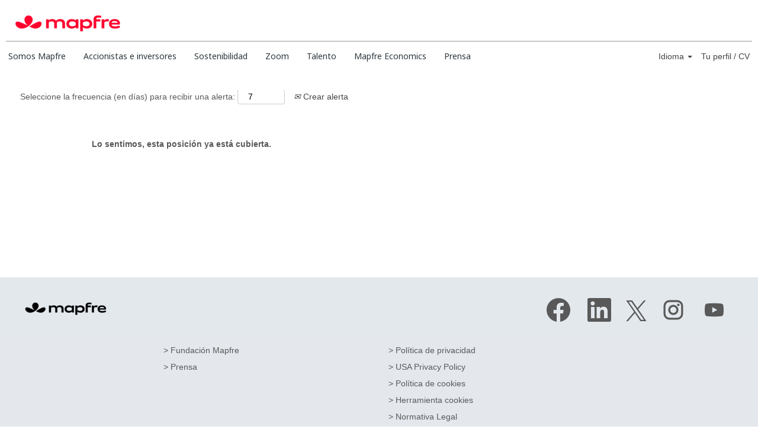

--- FILE ---
content_type: text/html;charset=UTF-8
request_url: https://jobs.mapfre.com/job/SEVILLA-EJECUTIVOA-COMERCIAL-VENTA-DIRECTA-VIDA-SEVILLA-ESPECIFICO-II-2-SE/804638101/
body_size: 179983
content:
<!DOCTYPE html>
<html class="html5" xml:lang="es-ES" lang="es-ES" xmlns="http://www.w3.org/1999/xhtml">

        <head>
            <meta http-equiv="X-UA-Compatible" content="IE=edge,chrome=1" />
            <meta http-equiv="Content-Type" content="text/html;charset=UTF-8" />
            <meta http-equiv="Content-Type" content="text/html; charset=utf-8" />
                <meta name="viewport" content="width=device-width, initial-scale=1.0" />
                        <link type="text/css" class="keepscript" rel="stylesheet" href="https://jobs.mapfre.com/platform/bootstrap/3.4.8_NES/css/bootstrap.min.css" />
                            <link type="text/css" rel="stylesheet" href="/platform/css/j2w/min/bootstrapV3.global.responsive.min.css?h=906dcb68" />
                            <link type="text/css" rel="stylesheet" href="/platform/csb/css/navbar-fixed-top.css" />
                <script type="text/javascript" src="https://performancemanager5.successfactors.eu/verp/vmod_v1/ui/extlib/jquery_3.5.1/jquery.js"></script>
                <script type="text/javascript" src="https://performancemanager5.successfactors.eu/verp/vmod_v1/ui/extlib/jquery_3.5.1/jquery-migrate.js"></script>
            <script type="text/javascript" src="/platform/js/jquery/jquery-migrate-1.4.1.js"></script>
                <title>EJECUTIVO/A COMERCIAL VENTA DIRECTA VIDA SEVILLA-ESPECIFICO II 2 Detalles del puesto | MAPFRE</title>

        <meta name="keywords" content="SEVILLA EJECUTIVO/A COMERCIAL VENTA DIRECTA VIDA SEVILLA-ESPECIFICO II 2 - SE" />
        <meta name="description" content="SEVILLA EJECUTIVO/A COMERCIAL VENTA DIRECTA VIDA SEVILLA-ESPECIFICO II 2 - SE" />
        <link rel="canonical" href="https://jobs.mapfre.com/job/SEVILLA-EJECUTIVOA-COMERCIAL-VENTA-DIRECTA-VIDA-SEVILLA-ESPECIFICO-II-2-SE/804638101/" />
            <meta name="robots" content="noindex" />
        <meta name="twitter:card" content="summary" />
                <meta property="og:title" content="EJECUTIVO/A COMERCIAL VENTA DIRECTA VIDA SEVILLA-ESPECIFICO II 2" />
                <meta property="og:description" content="EJECUTIVO/A COMERCIAL VENTA DIRECTA VIDA SEVILLA-ESPECIFICO II 2" />
                <meta name="twitter:title" content="EJECUTIVO/A COMERCIAL VENTA DIRECTA VIDA SEVILLA-ESPECIFICO II 2" />
                <meta name="twitter:description" content="EJECUTIVO/A COMERCIAL VENTA DIRECTA VIDA SEVILLA-ESPECIFICO II 2" />
                <link type="text/css" rel="stylesheet" href="//rmkcdn.successfactors.com/c7beed7a/68f31fb3-a4d8-4933-aa88-7.css" />
                            <link type="text/css" rel="stylesheet" href="/platform/csb/css/header1.css?h=906dcb68" />
                            <link type="text/css" rel="stylesheet" href="/platform/css/j2w/min/sitebuilderframework.min.css?h=906dcb68" />
                            <link type="text/css" rel="stylesheet" href="/platform/css/j2w/min/BS3ColumnizedSearch.min.css?h=906dcb68" />
                            <link type="text/css" rel="stylesheet" href="/platform/css/search/BS3ColumnizedSearchHideLabels.css?h=906dcb68" />
                            <link type="text/css" rel="stylesheet" href="/platform/fontawesome4.7/css/font-awesome-4.7.0.min.css?h=906dcb68" /><script type="text/javascript" src="https://cdnjs.cloudflare.com/ajax/libs/OwlCarousel2/2.3.4/owl.carousel.js">
</script>
<script type="text/javascript" src="https://cdnjs.cloudflare.com/ajax/libs/image-map-resizer/1.0.7/js/imageMapResizer.min.js">
</script>
<link href="https://fonts.googleapis.com/css?family=Noto+Sans" rel="stylesheet">
<link type="text/css" rel="stylesheet" href="https://cdnjs.cloudflare.com/ajax/libs/OwlCarousel2/2.3.4/assets/owl.carousel.css" />
<link type="text/css" rel="stylesheet" href="https://cdnjs.cloudflare.com/ajax/libs/OwlCarousel2/2.3.4/assets/owl.theme.default.css" />
<script type="text/javascript">

$(document).ready(function () {
    
    $(window).scrollTop(0);
    $('map').imageMapResize();

    /*********** CSS FIXES ***********/

    $('.slide-trigger').collapsable();


    /*********** START CAROUSEL CONF ***********/

    $('.owl-carousel').owlCarousel({
        center: true,
        items: 1,
        loop: true,
        margin: 10,
        dots: true,
    });

    $(window).on('resize', function(){
        $('#graduateCarousel .owl-item').css('height', $('#graduateCarousel .owl-stage-outer').height());
        $('#practiceCarousel .owl-item').css('height', $('#practiceCarousel .owl-stage-outer').height());
    });
    
    /*********** SWITCH BETWEEN AGENTS TESTIMONIES VIDEO TABS ***********/
    $('.agentTab').on('click touch',function () {
        var id = this.id;

        $('.agentTab').removeClass('selectedTab');
        $('.testimonyTab').removeClass('visibleBox');
        $('.testimonyTab').addClass('hiddenBox');

        switch (id) {
            case "financialAgents":
                $("#financialAgents").addClass('selectedTab');
                $("#financialTab").addClass('visibleBox');
                $("#financialTab").removeClass('hiddenBox');
                break;

            case "fieldAgents":
                $("#fieldAgents").addClass('selectedTab');
                $("#fieldTab").addClass('visibleBox');
                $("#fieldTab").removeClass('hiddenBox');
                break;

            case "cityAgents":
                $("#cityAgents").addClass('selectedTab');
                $("#cityTab").addClass('visibleBox');
                $("#cityTab").removeClass('hiddenBox');
                break;
                
        }
    });

    /*********** OPEN/CLOSE WE DO BOXES ***********/

    $('.wedoSectionHeader').on('click touch',function () {
        var id = this.id;

        switch (id) {

            case "bussiness":
                $("#bussinessSection").slideToggle("slow");
                if ($("#bussiness > .listDot").css('background-color') != "rgba(220, 220, 220, 0.7)") {
                    $("#bussiness > .listDot").css("background", "rgba(220, 220, 220, 0.7)");
                    $("#bussiness > .arrow").removeClass("up");
                    $("#bussiness > .arrow").addClass("down");
                } else {
                    $("#bussiness > .listDot").css("background", "#be0f0f");
                    $("#bussiness > .arrow").removeClass("down");
                    $("#bussiness > .arrow").addClass("up");
                }
                break;

            case "tecnic":
                $("#tecnicSection").slideToggle("slow");
                if ($("#tecnic> .listDot").css('background-color') != "rgba(220, 220, 220, 0.7)") {
                    $("#tecnic> .listDot").css("background", "rgba(220, 220, 220, 0.7)");
                    $("#tecnic> .arrow").removeClass("up");
                    $("#tecnic> .arrow").addClass("down");
                } else {
                    $("#tecnic> .listDot").css("background", "#be0f0f");
                    $("#tecnic> .arrow").removeClass("down");
                    $("#tecnic> .arrow").addClass("up");
                }
                break;

            case "comunication":
                $("#comunicationSection").slideToggle("slow");
                if ($("#comunication> .listDot").css('background-color') != "rgba(220, 220, 220, 0.7)") {
                    $("#comunication> .listDot").css("background", "rgba(220, 220, 220, 0.7)");
                    $("#comunication> .arrow").removeClass("up");
                    $("#comunication> .arrow").addClass("down");
                } else {
                    $("#comunication> .listDot").css("background", "#be0f0f");
                    $("#comunication> .arrow").removeClass("down");
                    $("#comunication> .arrow").addClass("up");
                }
                break;

            case "marketPricing":
                $("#marketPricingSection").slideToggle("slow");
                if ($("#marketPricing> .listDot").css('background-color') != "rgba(220, 220, 220, 0.7)") {
                    $("#marketPricing> .listDot").css("background", "rgba(220, 220, 220, 0.7)");
                    $("#marketPricing> .arrow").removeClass("up");
                    $("#marketPricing> .arrow").addClass("down");
                } else {
                    $("#marketPricing> .listDot").css("background", "#be0f0f");
                    $("#marketPricing> .arrow").removeClass("down");
                    $("#marketPricing> .arrow").addClass("up");
                }
                break;

            case "financial":
                $("#financialSection").slideToggle("slow");
                if ($("#financial> .listDot").css('background-color') != "rgba(220, 220, 220, 0.7)") {
                    $("#financial> .listDot").css("background", "rgba(220, 220, 220, 0.7)");
                    $("#financial> .arrow").removeClass("up");
                    $("#financial> .arrow").addClass("down");
                } else {
                    $("#financial> .listDot").css("background", "#be0f0f");
                    $("#financial> .arrow").removeClass("down");
                    $("#financial> .arrow").addClass("up");
                }
                break;

            case "analitic":
                $("#analiticSection").slideToggle("slow");
                if ($("#analitic> .listDot").css('background-color') != "rgba(220, 220, 220, 0.7)") {
                    $("#analitic> .listDot").css("background", "rgba(220, 220, 220, 0.7)");
                    $("#analitic> .arrow").removeClass("up");
                    $("#analitic> .arrow").addClass("down");
                } else {
                    $("#analitic> .listDot").css("background", "#be0f0f");
                    $("#analitic> .arrow").removeClass("down");
                    $("#analitic> .arrow").addClass("up");
                }
                break;

            case "tecnology":
                $("#tecnologySection").slideToggle("slow");
                if ($("#tecnology> .listDot").css('background-color') != "rgba(220, 220, 220, 0.7)") {
                    $("#tecnology> .listDot").css("background", "rgba(220, 220, 220, 0.7)");
                    $("#tecnology> .arrow").removeClass("up");
                    $("#tecnology> .arrow").addClass("down");
                } else {
                    $("#tecnology> .listDot").css("background", "#be0f0f");
                    $("#tecnology> .arrow").removeClass("down");
                    $("#tecnology> .arrow").addClass("up");
                }
                break;

            case "rrhh":
                $("#rrhhSection").slideToggle("slow");
                if ($("#rrhh> .listDot").css('background-color') != "rgba(220, 220, 220, 0.7)") {
                    $("#rrhh> .listDot").css("background", "rgba(220, 220, 220, 0.7)");
                    $("#rrhh> .arrow").removeClass("up");
                    $("#rrhh> .arrow").addClass("down");
                } else {
                    $("#rrhh> .listDot").css("background", "#be0f0f");
                    $("#rrhh> .arrow").removeClass("down");
                    $("#rrhh> .arrow").addClass("up");
                }
                break;

            case "legal":
                $("#legalSection").slideToggle("slow");
                if ($("#legal> .listDot").css('background-color') != "rgba(220, 220, 220, 0.7)") {
                    $("#legal> .listDot").css("background", "rgba(220, 220, 220, 0.7)");
                    $("#legal> .arrow").removeClass("up");
                    $("#legal> .arrow").addClass("down");
                } else {
                    $("#legal> .listDot").css("background", "#be0f0f");
                    $("#legal> .arrow").removeClass("down");
                    $("#legal> .arrow").addClass("up");
                }
                break;

            case "operations":
                $("#operationsSection").slideToggle("slow");
                if ($("#operations> .listDot").css('background-color') != "rgba(220, 220, 220, 0.7)") {
                    $("#operations> .listDot").css("background", "rgba(220, 220, 220, 0.7)");
                    $("#operations> .arrow").removeClass("up");
                    $("#operations> .arrow").addClass("down");
                } else {
                    $("#operations> .listDot").css("background", "#be0f0f");
                    $("#operations> .arrow").removeClass("down");
                    $("#operations> .arrow").addClass("up");
                }
                break;


        }
    });

    /*********** SHOW TALENT BEHAVIOUR ************/

    $('.showTalentSection').on('click touch',function () {
        var id = this.id;
        var type = id.split('0')[0];
        var num = id.split('0')[1];

        switch (type) {
            case "colab":
                $('.colabSection').removeClass('talentSelected');
                if (num == "1") {
                    $('#colab01').addClass('talentSelected');
                } else if (num == "2") {
                    $('#colab02').addClass('talentSelected');
                } else {
                    $('#colab03').addClass('talentSelected');
                }

                break;

            case "innov":
                $('.innovSection').removeClass('talentSelected');
                if (num == "1") {
                    $('#innov01').addClass('talentSelected');
                } else if (num == "2") {
                    $('#innov02').addClass('talentSelected');
                } else {
                    $('#innov03').addClass('talentSelected');
                }

                break;

            case "agil":
                $('.agilSection').removeClass('talentSelected');
                if (num == "1") {
                    $('#agil01').addClass('talentSelected');
                } else if (num == "2") {
                    $('#agil02').addClass('talentSelected');
                } else {
                    $('#agil03').addClass('talentSelected');
                }

                break;
        }
    });
    /*********** CALC BUTTON SHOW TALENT ***********/ // IDIOMA:INGLES

     $('#calcBtnEN').on('click touch', function () {

        var colabSelected = $('.colabSection').hasClass('talentSelected');
        var innovSelected = $('.innovSection').hasClass('talentSelected');
        var agilSelected = $('.agilSection').hasClass('talentSelected');

        if (colabSelected && innovSelected && agilSelected) {

            var col;
            var inn;
            var agi;
            var talentsSelected = $('.talentSelected');

            for (var i = 0; i < talentsSelected.length; i++) {
                var type = talentsSelected[i].id.split('0')[0];
                switch (type) {
                    case "colab":
                        col = talentsSelected[i].id.split('0')[1];
                        break;
                    case "innov":
                        inn = talentsSelected[i].id.split('0')[1];
                        break;
                    case "agil":
                        agi = talentsSelected[i].id.split('0')[1];
                        break;
                }
            }

            var textNum = col + inn + agi;

            switch (textNum) {

             case "111":
                    $('#resultImage').attr('src', 'https://rmkcdn.successfactors.com/c7beed7a/389ffeca-36ab-461b-b59d-f.jpg');
                    $('#resultHeader').text('Coordinator');
                    $('#resultText').text('Your reputation precedes you from across the seas.' + 'You have the gift of sound judgment, leadership and the ability to put compassion into your future endeavors. ' + 'You do not let yourself get caught up in the superfluous and you have a radar for detecting key knowledge.' + ' Your color is gold and your strength is your talent.');
                    break; 

                case "121":
                    $('#resultImage').attr('src', 'https://rmkcdn.successfactors.com/c7beed7a/5da4c0be-fa7d-4754-ac7e-c.jpg');
                    $('#resultHeader').text('Visionary');
                    $('#resultText').text("Behind that innovative front lies a big heart and excellent ideas. " +
                        "In every organization, there is a shortage of visionary people, capable of building a castle out of what others would see as ashes. " +
                        "Your color is yellow, and your strength is originality.");
                    break;

                case "131":
                    $('#resultImage').attr('src', 'https://rmkcdn.successfactors.com/c7beed7a/9c032269-762f-4b94-b87e-3.jpg');
                    $('#resultHeader').text('Messenger');
                    $('#resultText').text('Good stories are your thing because you have a special talent for listening and appreciating originality. ' +
                        'You fight tirelessly, your curiosity is never satisfied, but your good judgment always wins out. ' +
                        'Your color is ocher and your skill is the spoken word..');
                    break;

                case "112":
                    $('#resultImage').attr('src', 'https://rmkcdn.successfactors.com/c7beed7a/be396c8c-4bd0-42cd-b71e-5.jpg');
                    $('#resultHeader').text('Ambassador');
                    $('#resultText').text('You take the middle ground in all debates. You are a great go-between in times of conflict, understanding what each party needs. ' +
                        'You are someone others turn to for advice. You do not usually impose solutions, but you pave the way to finding that solution. ' +
                        'Your color is white and your strength is the spoken word. ');
                    break;

                case "122":
                    $('#resultImage').attr('src', 'https://rmkcdn.successfactors.com/c7beed7a/e15ca8b3-7f63-43d3-8210-0.jpg');
                    $('#resultHeader').text('Architect');
                    $('#resultText').text('Your ideas form the foundations of every building. You like to stand back and observe things patiently, but that streak of starry-eyed rebellion ' +                     'ensures your analysis is never boring. You are a meticulous person who shows attention to detail, and you know how to achieve great things! ' +
                        'Your color is stone gray, and your skill is your strength.');
                    break;

                case "132":
                    $('#resultImage').attr('src', 'https://rmkcdn.successfactors.com/c7beed7a/b936bda2-5cdc-422f-8c94-1.jpg');
                    $('#resultHeader').text('Inspirer');
                    $('#resultText').text('Nobody in the office turns down your proposals and everyone dances to the tune of your ideas... ' +
                    'Your fine intuition is like something from another world! You know how to tell everyone exactly what they need. ' +
                    'Your color is jade green, and your strength is charisma.');
                    break;

                case "113":
                    $('#resultImage').attr('src', 'https://rmkcdn.successfactors.com/c7beed7a/841be409-482b-4e02-bb74-6.jpg');
                    $('#resultHeader').text('Dreamer');
                    $('#resultText').text('You are a friendly, sincere, calm person who´s also a good companion. ' +
                    'You love imagining and exploring, even though this leaves you with your head in the clouds for most of the day... ' +
                    'You have that smile that lights up the office first thing in the morning. ' +
                    'Your color is green and your skill is endless optimism. ');
                    break;

                case "123":
                    $('#resultImage').attr('src', 'https://rmkcdn.successfactors.com/c7beed7a/ee76b312-7913-4de4-b0cc-9.jpg');
                    $('#resultHeader').text('Artist');
                    $('#resultText').text('Your sensitivity makes you look at the world differently, and you are the one who derives beauty from the everyday. ' +
                    'Your emotion is contagious, but your mood changes like the weather. ' +
                    'Despite your absent-mindedness, you are the spark that lights the fuse. ' +
                    'Your color is changeable, like fire, and your strength is imagination. ');
                    break;

                case "133":
                    $('#resultImage').attr('src', 'https://rmkcdn.successfactors.com/c7beed7a/b665c897-f353-402d-951c-7.jpg');
                    $('#resultHeader').text('Carefree');
                    $('#resultText').text('The fact that you´re not always taken seriously doesn´t stop your friendly manner from continually breaking down barriers. ' +
                    'Your versatility enables you to be of help in many situations, focusing on things that are obvious to' + 'you but which nobody else can see. Your color is white, and your strength is your originality.');
                    break;

                case "211":
                    $('#resultImage').attr('src', 'https://rmkcdn.successfactors.com/c7beed7a/9ae1cf5a-569c-42dd-a907-a.jpg');
                    $('#resultHeader').text('Teacher');
                    $('#resultText').text('Knowledge is the backbone of a good team. With your patience, discerning nature and good advice,' + ' you can rise to any challenge. ' +
                    'You are one of those people who generates appreciation and serve as an example to all who know you. ' + 'Your color is light blue, and your strength is your wisdom.' );
                    break;

                case "221":
                    $('#resultImage').attr('src', 'https://rmkcdn.successfactors.com/c7beed7a/faad8e7b-3478-4713-b402-2.jpg');
                    $('#resultHeader').text('Leader');
                    $('#resultText').text('Your merits and your responsibility make you a person who leads from the front. ' +
                    'Your ability to navigate many seas is your strength, and always being able to offer a different viewpoint is your secret weapon. ' + 'Your reputation is a guarantee of quality. Your color is gold and your strength is the success.' );
                    break;

                case "231":
                    $('#resultImage').attr('src', 'https://rmkcdn.successfactors.com/c7beed7a/656ac92c-7d61-4a79-bf8b-a.jpg');
                    $('#resultHeader').text('Enthusiast');
                    $('#resultText').text('You are a visionary with a strong passion for things. You love to be part of a team, and you have a great ability to see beauty in others. ' +
                    'Your conversations are always intense and heated. Your color is red, and your strength is intuition.');
                    break;

                case "212":
                    $('#resultImage').attr('src', 'https://rmkcdn.successfactors.com/c7beed7a/22c68f17-111d-41bf-9341-2.jpg');
                    $('#resultHeader').text('Captain');
                    $('#resultText').text('Every boat needs a rudder, and you play that vital role. ' +
                    'You´re very good at bringing out the best in everyone, and your sense of adventure always leads you down new paths.' + 'However, this freedom is not at odds with your sound judgment.' + 'Your color is maroon, and your strength is unwavering commitment. ');
                    break;

                case "222":
                    $('#resultImage').attr('src', 'https://rmkcdn.successfactors.com/c7beed7a/58d9aeb6-04b6-483f-9f86-5.jpg');
                    $('#resultHeader').text('Carer');
                    $('#resultText').text('We all need that hand you always lend us, or that coffee you are always ready to have with whoever needs it. ' +
                    'With you, teams seem like one big family. Your color is meadow green, and your strength is your big heart. ');
                    break;

                case "232":
                    $('#resultImage').attr('src', 'https://rmkcdn.successfactors.com/c7beed7a/6e9adb53-43ec-453e-8792-3.jpg');
                    $('#resultHeader').text('Opportunist');
                    $('#resultText').text('You are that person who always finds a way!  You are friendly to everyone, ' + 'and are the ideal companion.' + 'Your good reputation does not stop you from exploring and trying new solutions.' + 'Your color is orange and your strength is effectiveness. ');
                    break;

                case "213":
                    $('#resultImage').attr('src', 'https://rmkcdn.successfactors.com/c7beed7a/4e3238a2-695a-4504-adff-2.jpg');
                    $('#resultHeader').text('Ally');
                    $('#resultText').text('You are a reliable and trustworthy companion on any adventure. Your listening experience makes you calm and versatile.' +
                    'If there is a piece missing from the puzzle, you will always find it.' +'There is no battle that can not be won without your help.' + 'Your color is gray and your strength is versatile discretion. ');
                    break;

                case "223":
                    $('#resultImage').attr('src', 'https://rmkcdn.successfactors.com/c7beed7a/d0310e54-1542-4c9b-86b8-2.jpg');
                    $('#resultHeader').text('Futurist');
                    $('#resultText').text('Innovative ideas are your passion. You do not resist change, and seeing things through to the end is your thing. ' +
                    'You are a trendsetter among your friends and you have mastered the art of networking and knowing the jargon.' + 'Your color is white, and your strength is being a pioneer.');
                    break;

                case "233":
                    $('#resultImage').attr('src', 'https://rmkcdn.successfactors.com/c7beed7a/39e95076-d502-4177-9580-4.jpg');
                    $('#resultHeader').text('Sage');
                    $('#resultText').text('You are known as the “source of all knowledge” because you always have advice to give. ' +
                    'Your reputation reaches far and wide, but you have your feet firmly on the ground with a calm exterior. ' + 'Your color is earth brown, and your number one skill is calmness.');
                    break;
                case "311":
                    $('#resultImage').attr('src', 'https://rmkcdn.successfactors.com/c7beed7a/0f0f801b-d474-43a2-ab99-3.jpg');
                    $('#resultHeader').text('Adventurer');
                    $('#resultText').text('Adventures are your strong point. Your intervention is the saving grace when problems present themselves in a project. ' +
                    'You do not waste time on the small stuff and, if something has a solution, you will find it!' + 'Your color is maroon, and your strength is endless energy.');
                    break;

                case "321":
                    $('#resultImage').attr('src', 'https://rmkcdn.successfactors.com/c7beed7a/fed6e23c-dfd4-44ba-b71e-1.jpg');
                    $('#resultHeader').text('Single-minded');
                    $('#resultText').text('You are never won over by the first idea, and always being in agreement seems a little boring.' +
                    'You like to step outside the norm to find the right answer, or ask questions that put a new spin on solutions.' +'Your color is silver, and your strength is knowing how to get the most out of challenges.');
                    break;

                case "331":
                    $('#resultImage').attr('src', 'https://rmkcdn.successfactors.com/c7beed7a/c9ef6661-5681-402a-8b1d-a.jpg');
                    $('#resultHeader').text('Fair');
                    $('#resultText').text('Although you seem tough, you always get to the bottom of problems when nobody else wants to. ' +
                    'You are a sincere person, and behind your tough outer shell, is a committed, non-conformist heart.' + 'Your color is black, and your strength is anticipation.');
                    break;

                case "312":
                    $('#resultImage').attr('src', 'https://rmkcdn.successfactors.com/c7beed7a/6a941d00-c982-4349-a89c-d.jpg');
                    $('#resultHeader').text('Courageous');
                    $('#resultText').text('You defend lost (or not so lost) causes, and you don´t let anything pass you by without doing something to remedy it. ' +
                    'Your counterpoint is that note of discord needed to resolve conflicts.' + 'You seek out justice, you´re courageous and unconditionally rebellious: ' + 'that is what they say about you. Your color is red, and your strength is generosity.');
                    break;

                case "322":
                    $('#resultImage').attr('src', 'https://rmkcdn.successfactors.com/c7beed7a/f7301986-128e-40b2-9312-6.jpg');
                    $('#resultHeader').text('Magician');
                    $('#resultText').text('Your main objective is to find a happy ending to each adventure. ' +
                    'You traverse unchartered territory without losing your way. You´re like a box of surprises, when problems arise... ' +
                    'You always have a solution up your sleeve! Your color is purple and your strength is distraction!');
                    break;

                case "332":
                    $('#resultImage').attr('src', 'https://rmkcdn.successfactors.com/c7beed7a/6a9e6222-d83c-4786-b6d9-6.jpg');
                    $('#resultHeader').text('Scientist');
                    $('#resultText').text('Your insatiable thirst for asking questions makes you query every detail. ' + 'For you, problems are challenges and opportunities to resolve with a good dose of perseverance. '  + 'You are a methodical, dedicated and idealistic person, that is how you see the world. ' + 'Your color is light blue and your strength is dedication. ');
                    break;

                case "313":
                    $('#resultImage').attr('src', 'https://rmkcdn.successfactors.com/c7beed7a/cef551e1-23fb-456d-b37b-4.jpg')
                    $('#resultHeader').text('Explorer');
                    $('#resultText').text('Whether alone or in company, no land or ocean is left unexplored in your adventures. ' + 'You live with nothing but the clothing on your back, awaiting the next opportunity to venture off in search of treasure. ' + 'You are really good at reading maps, and seeing opportunities where others see obstacles.' + 'Your color is red, and your strength is your ability to reinvent yourself.');
                    break;

                case "323":
                    $('#resultImage').attr('src', 'https://rmkcdn.successfactors.com/c7beed7a/1ed47bd9-d377-44cb-acf4-7.jpg')
                    $('#resultHeader').text('Innovative');
                    $('#resultText').text('You live in the land of ideas. You have no map, because your mission is to draw it. ' +
                    'You are particularly fixated on new paths, uncertainty and inaccessible places. Nothing escapes your insatiable curiosity! ' + 'Your color is ocean blue, and your skill is new projects.');
                    break;

                case "333":
                    $('#resultImage').attr('src', 'https://rmkcdn.successfactors.com/c7beed7a/c04915d9-4e4a-4add-aabb-a.jpg')
                    $('#resultHeader').text('Alchemist');
                    $('#resultText').text('You are intrigued by the deepest, most improbable mysteries. You are that person others look to for unexpected solutions. ' +
                    'That is why you often travel to the stars without leaving your laboratory. You have the ability to transform the basic into innovative solutions. ' + 'Your color is emerald green, and your strength is perseverance.');
                    break;

            }
setTimeout(function(){
            $('#talentGame').addClass('hiddenBox');
            $('#talentResult').removeClass('hiddenBox');
            window.location.href = "#talentResult"
}, 500);

        } else {

            alert("Seleccione una caracteristica de cada columna para continuar...");

        }


    });




    /*********** CALC BUTTON SHOW TALENT ***********/ // IDIOMA:ESPAÑOL

    $('#calcBtn').on('click touch',function () {

        var colabSelected = $('.colabSection').hasClass('talentSelected');
        var innovSelected = $('.innovSection').hasClass('talentSelected');
        var agilSelected = $('.agilSection').hasClass('talentSelected');

        if (colabSelected && innovSelected && agilSelected) {

            var col;
            var inn;
            var agi;
            var talentsSelected = $('.talentSelected');

            for (var i = 0; i < talentsSelected.length; i++) {
                var type = talentsSelected[i].id.split('0')[0];
                switch (type) {
                    case "colab":
                        col = talentsSelected[i].id.split('0')[1];
                        break;
                    case "innov":
                        inn = talentsSelected[i].id.split('0')[1];
                        break;
                    case "agil":
                        agi = talentsSelected[i].id.split('0')[1];
                        break;
                }
            }

            var textNum = col + inn + agi;

            switch (textNum) {

                case "111":
                    $('#resultImage').attr('src', 'https://rmkcdn.successfactors.com/c7beed7a/389ffeca-36ab-461b-b59d-f.jpg');
                    $('#resultHeader').text('Coordinador');
                    $('#resultText').text("Tu prestigio te precede allende los mares. Tienes el don de la sensatez, capacidad de mando y la habilidad " +
                        "transmitir emoción hacia tus hazañas futuras. No te dejas llevar por lo superfluo y tienes un radar para detectar el conocimiento " +
                        "clave. 'Tu color es el dorado y tu fortaleza, tu buena mano. Tienes la habilidad de escuchar y compartir con tus interlocutores la " +
                        "información que les importa y necesitan. Eres apasionado, atento a las necesidades de tus clientes y colaboradores y sabes discriminar " +
                        "la información relevante de la superflua.");
                    break;

                case "121":
                    $('#resultImage').attr('src', 'https://rmkcdn.successfactors.com/c7beed7a/5da4c0be-fa7d-4754-ac7e-c.jpg');
                    $('#resultHeader').text('Visionario');
                    $('#resultText').text("Bajo esa apariencia innovadora, hay un gran corazón y muy buenas ideas. En toda organización hacen falta personas visionarias, capaces de armar un castillo donde los demás ven solo cenizas. " +
                        "'Tu color es el amarillo, y tu fortaleza la originalidad. " +
                        "Tienes la habilidad de escuchar y compartir con tus interlocutores la información que les importa y necesitan. Eres diferente, sueles tener ideas nuevas y rompedoras, y sabes discriminar la información relevante de la superflua.");
                    break;

                case "131":
                    $('#resultImage').attr('src', 'https://rmkcdn.successfactors.com/c7beed7a/9c032269-762f-4b94-b87e-3.jpg');
                    $('#resultHeader').text('Mensajero');
                    $('#resultText').text('Las buenas historias son lo tuyo, porque tienes una sensibilidad especial para escuchar y apreciar lo original.  Luchas de forma incansable, tu curiosidad nunca se sacia, pero tu buen juicio siempre gana la partida. ' +
                        'Tu color es el ocre y tu habilidad, la palabra. Tienes la habilidad de escuchar y compartir con tus interlocutores la información que les importa y necesitan. Eres inconformista, estas en permanente búsqueda de mejores soluciones ' +
                        'y sabes discriminar la información relevante de la superflua.');
                    break;

                case "112":
                    $('#resultImage').attr('src', 'https://rmkcdn.successfactors.com/c7beed7a/be396c8c-4bd0-42cd-b71e-5.jpg');
                    $('#resultHeader').text('Embajador');
                    $('#resultText').text('Eres el término medio de todos los debates. Se te da muy bien bailar en los conflictos, y entender qué es lo que necesita cada parte. ' +
                        'Eres una persona acostumbrada a que otros visiten tu embajada buscando consejo. No sueles imponer soluciones, pero tus pistas son la llave para encontrar la solución. ' +
                        'Tu color es el blanco y tu fortaleza la palabra. ' +
                        'Tienes la habilidad de escuchar y compartir con tus interlocutores la información que les importa y necesitan. Eres apasionado, atento a las necesidades de tus clientes y colaboradores y tomas las decisiones estratégicas que permiten hacer avanzar un proyecto.');
                    break;

                case "122":
                    $('#resultImage').attr('src', 'https://rmkcdn.successfactors.com/c7beed7a/e15ca8b3-7f63-43d3-8210-0.jpg');
                    $('#resultHeader').text('Arquitecto');
                    $('#resultText').text('Tus ideas son la base de todo edificio. Te gusta observar las cosas, eres paciente, pero ese punto de rebeldía soñadora hace que tus análisis nunca sean aburridos. ' +
                        'Eres una persona minuciosa y atenta al detalle, pero !sabes hacer cosas muy grandes! ' +
                        'Tu color es el gris piedra, y tu fortaleza la solidez.  Tienes la habilidad de escuchar y compartir con tus interlocutores la información que les importa y necesitan. ' +
                        'Eres diferente, sueles tener ideas nuevas y rompedoras, y tomas las decisiones estratégicas que permiten hacer avanzar un proyecto.');
                    break;

                case "132":
                    $('#resultImage').attr('src', 'https://rmkcdn.successfactors.com/c7beed7a/b936bda2-5cdc-422f-8c94-1.jpg');
                    $('#resultHeader').text('Inspirador');
                    $('#resultText').text('Nadie en la oficina se resiste a tus propuestas y todos bailan al son de tus ideas... !tu fina intuición parece de otro planeta! ' +
                    'Sabes dirigir a todo el mundo las palabras que necesita. ' +
                    'Tu color es el verde jade, y tu fortaleza el carisma. Tienes la habilidad de escuchar y compartir con tus interlocutores la información que les importa y necesitan. ' +
                    'Eres inconformista, estás en permanente búsqueda de mejores soluciones,  y tomas las decisiones estratégicas que permiten hacer avanzar un proyecto.');
                    break;

                case "113":
                    $('#resultImage').attr('src', 'https://rmkcdn.successfactors.com/c7beed7a/841be409-482b-4e02-bb74-6.jpg');
                    $('#resultHeader').text('Soqador');
                    $('#resultText').text('Eres una persona amable, sincera, tranquila y buena compañera. Te apasiona imaginar y explorar, aunque eso te haga pasar en las nubes una buena parte del día... ' +
                    'Tienes esa sonrisa que alegra la oficina a primera hora. ' +
                    'Tu color es el verde y tu fortaleza, un optimismo inagotable. Tienes la habilidad de escuchar y compartir con tus interlocutores la información que les importa y necesitan. ' +
                    'Eres apasionado, atento a las necesidades de tus clientes y colaboradores y sabes qué postura tomar para maximizar el beneficio de todo el equipo.');
                    break;

                case "123":
                    $('#resultImage').attr('src', 'https://rmkcdn.successfactors.com/c7beed7a/ee76b312-7913-4de4-b0cc-9.jpg');
                    $('#resultHeader').text('Artista');
                    $('#resultText').text('Tu sensibilidad te hace mirar el mundo de una forma singular, y eres el que transforma lo ordinario en belleza. Tu emoción es contagiosa, pero cambias de estado de animo como el pronóstico meteorológico. ' +
                    'Pese a ser muy despistado, eres la chispa que enciende la mecha. ' +
                    'Tu color es cambiante, como el fuego, y tu fortaleza la imaginación. Tienes la habilidad de escuchar y compartir con tus interlocutores la información que les importa y necesitan. ' +
                    'Eres diferente, sueles tener ideas nuevas y rompedoras, y sabes qué postura tomar para maximizar el beneficio de todo el equipo.');
                    break;

                case "133":
                    $('#resultImage').attr('src', 'https://rmkcdn.successfactors.com/c7beed7a/b665c897-f353-402d-951c-7.jpg');
                    $('#resultHeader').text('Afortunado');
                    $('#resultText').text('Que no siempre te tomen en serio no significa que tu simpatía no siga cruzando fronteras. Tu versatilidad te permite ser de ayuda en muchos partidos, poniendo el acento en las cosas que, por aparentemente obvias, nadie mas es capaz de ver. ' +
                    'Tu color es el blanco y tu fortaleza, la frescura. Tienes la habilidad de escuchar y compartir con tus interlocutores la información que les importa y necesitan. Eres inconformista, estas en permanente búsqueda de mejores soluciones, y sabes qui postura tomar para maximizar el beneficio de todo el equipo.');
                    break;

                case "211":
                    $('#resultImage').attr('src', 'https://rmkcdn.successfactors.com/c7beed7a/9ae1cf5a-569c-42dd-a907-a.jpg');
                    $('#resultHeader').text('Profesor');
                    $('#resultText').text('El saber es el pilar de un buen equipo. Con tu paciencia, mano izquierda y buenos consejos, no se te resiste ningún desafío. Eres de esas personas generan aprecio y un referente para quienes te conocen. ' +
                    'Tu color es el azul cielo y tu fortaleza, la sabiduría. Tienes la habilidad de trabajar en equipo y hacer sentir a tus colaboradores que su trabajo aporta valor. Eres apasionado, atento a las necesidades de tus clientes y colaboradores y sabes discriminar la información relevante de la superflua. ');
                    break;

                case "221":
                    $('#resultImage').attr('src', 'https://rmkcdn.successfactors.com/c7beed7a/faad8e7b-3478-4713-b402-2.jpg');
                    $('#resultHeader').text('Líder');
                    $('#resultText').text('Tus méritos y tu responsabilidad te hacen ser una persona que lidera en potencia. Saber navegar en muchos océanos es tu fuerte, y aportar siempre una visión distinta la bandera de tu reino. Tu prestigio es garantía de calidad. ' +
                    'Tu color es el dorado y tu fortaleza el éxito. Tienes la habilidad de trabajar en equipo y hacer sentir a tus colaboradores que su trabajo aporta valor. Eres diferente, sueles tener ideas nuevas y rompedoras, y sabes discriminar la información relevante de la superflua. ');
                    break;

                case "231":
                    $('#resultImage').attr('src', 'https://rmkcdn.successfactors.com/c7beed7a/656ac92c-7d61-4a79-bf8b-a.jpg');
                    $('#resultHeader').text('Entusiasta');
                    $('#resultText').text('Eres una persona visionaria y apasionada por las cosas. Te encanta jugar en equipo, y tienes una gran sensibilidad para apreciar la belleza en los demás. Tus conversaciones son siempre intensas y acaloradas. ' +
                    'Tu color es el rojo y tu fortaleza la intuición. Tienes la habilidad de trabajar en equipo y hacer sentir a tus colaboradores que su trabajo aporta valor. Eres inconformista, estás en permanente búsqueda de mejores soluciones, y sabes discriminar la información relevante de la superflua. ');
                    break;

                case "212":
                    $('#resultImage').attr('src', 'https://rmkcdn.successfactors.com/c7beed7a/22c68f17-111d-41bf-9341-2.jpg');
                    $('#resultHeader').text('Capitán');
                    $('#resultText').text('Todo barco necesita un timón, y tú eres esa pieza clave. Se te da muy bien exprimir lo mejor de cada uno, y tu alma aventurera te mueve siempre hacia nuevos caminos. No obstante, esa libertad no esta reñida con tu buen juicio. ' +
                    'Tu color es el granate y tu fortaleza, un inagotable empeño. Tienes la habilidad de trabajar en equipo y hacer sentir a tus colaboradores que su trabajo aporta valor. Eres apasionado, atento a las necesidades de tus clientes y colaboradores y tomas las decisiones estratégicas que permiten hacer avanzar un proyecto.');
                    break;

                case "222":
                    $('#resultImage').attr('src', 'https://rmkcdn.successfactors.com/c7beed7a/58d9aeb6-04b6-483f-9f86-5.jpg');
                    $('#resultHeader').text('Cuidador');
                    $('#resultText').text('Todos necesitamos esa mano que siempre nos echas, o ese café que siempre estás dispuesto a tomarte con quien lo necesita. Contigo los equipos se parecen un poco a una gran familia. ' +
                    'Tu color es el verde pradera y tu fortaleza es tener un gran corazón. Tienes la habilidad de trabajar en equipo y hacer sentir a tus colaboradores que su trabajo aporta valor. Eres diferente, sueles tener ideas nuevas y rompedoras, y tomas las decisiones estratégicas que permiten hacer avanzar un proyecto. ');
                    break;

                case "232":
                    $('#resultImage').attr('src', 'https://rmkcdn.successfactors.com/c7beed7a/6e9adb53-43ec-453e-8792-3.jpg');
                    $('#resultHeader').text('Oportuno');
                    $('#resultText').text('!Eres la persona que encuentra siempre los recursos!  Tu amistad es para todo, y eres una compañera ideal. Pero tu buena fama no ha hecho que dejes de explorar y testar nuevas soluciones. ' +
                    'Tu color es el naranja y tu fortaleza, la eficacia. Tienes la habilidad de trabajar en equipo y hacer sentir a tus colaboradores que su trabajo aporta valor. Eres inconformista, estás en permanente búsqueda de mejores soluciones, y tomas las decisiones estratégicas que permiten hacer avanzar un proyecto.');
                    break;

                case "213":
                    $('#resultImage').attr('src', 'https://rmkcdn.successfactors.com/c7beed7a/4e3238a2-695a-4504-adff-2.jpg');
                    $('#resultHeader').text('Aliado');
                    $('#resultText').text('Eres una compañera de aventura fiel y confiable. Tu experiencia escuchando te hace tener tranquilidad y versatilidad. Si hace falta una pieza en el puzzle, tú siempre la encajas. No hay batalla que haya podido ganarse sin tu ayuda.' +
                    'Tu color es el gris y tu fortaleza, una discreción camaleónica. Tienes la habilidad de trabajar en equipo y hacer sentir a tus colaboradores que su trabajo aporta valor. Eres apasionado, atento a las necesidades de tus clientes y colaboradores y sabes qué postura tomar para maximizar el beneficio de todo el equipo. ');
                    break;

                case "223":
                    $('#resultImage').attr('src', 'https://rmkcdn.successfactors.com/c7beed7a/d0310e54-1542-4c9b-86b8-2.jpg');
                    $('#resultHeader').text('Futurista');
                    $('#resultText').text('Las ideas innovadoras son tu pasión. No te resistes a cambiar, e ir a la última es lo tuyo. Marcas tendencia entre tus compañeros y logras la magia del networking y los neologismos. ' +
                    'Tu color es el blanco y tu fortaleza, ser un pionero. Tienes la habilidad de trabajar en equipo y hacer sentir a tus colaboradores que su trabajo aporta valor. Eres diferente, sueles tener ideas nuevas y rompedoras, y sabes qué postura tomar para maximizar el beneficio de todo el equipo.');
                    break;

                case "233":
                    $('#resultImage').attr('src', 'https://rmkcdn.successfactors.com/c7beed7a/39e95076-d502-4177-9580-4.jpg');
                    $('#resultHeader').text('Sabio');
                    $('#resultText').text('Te conocen como "la fuente de la sabiduría" porque tienes siempre un consejo. Tu fama se extiende allende los mares, pero tienes los pies en la tierra y una mirada tranquila. ' +
                    'Tu color es el marrón tierra y tu mejor habilidad, la templanza. Tienes la habilidad de trabajar en equipo y hacer sentir a tus colaboradores que su trabajo aporta valor. Eres inconformista, estas en permanente búsqueda de mejores soluciones, y sabes qué postura tomar para maximizar el beneficio de todo el equipo. ');
                    break;
                case "311":
                    $('#resultImage').attr('src', 'https://rmkcdn.successfactors.com/c7beed7a/0f0f801b-d474-43a2-ab99-3.jpg');
                    $('#resultHeader').text('Aventurero');
                    $('#resultText').text('Las aventuras son tu fuerte. Tu intervención, la salvación antes los problemas que acechan un proyecto. No te andas con minucias y, si algo tiene solución !tú la encuentras! ' +
                    'Tu color es el granate y tu fortaleza, una energía inagotable. Tienes la habilidad de implicarte a fondo en los proyectos y generar un clima de confianza con tus colaboradores. Eres apasionado, atento a las necesidades de tus clientes y colaboradores, y sabes discriminar la información relevante de la superflua.');
                    break;

                case "321":
                    $('#resultImage').attr('src', 'https://rmkcdn.successfactors.com/c7beed7a/fed6e23c-dfd4-44ba-b71e-1.jpg');
                    $('#resultHeader').text('Indómito');
                    $('#resultText').text('Las primeras ideas nunca te convencen, y estar siempre de acuerdo te parece algo aburrido. Te gusta ir mas allá de lo convencional para encontrar una buena respuesta, o hacer preguntas que den un giro nuevo a las soluciones. ' +
                    'Tu color es el plateado y tu fortaleza, sabes exprimir al máximo los retos. Tienes la habilidad de implicarte a fondo en los proyectos y generar un clima de confianza con tus colaboradores. Eres diferente, sueles tener ideas nuevas y rompedoras, y sabes discriminar la información relevante de la superflua.');
                    break;

                case "331":
                    $('#resultImage').attr('src', 'https://rmkcdn.successfactors.com/c7beed7a/c9ef6661-5681-402a-8b1d-a.jpg');
                    $('#resultHeader').text('Justo');
                    $('#resultText').text('Aunque parezcas una persona dura, siempre señalas al foco de los problemas cuando nadie quiere hacerlo. Eres una persona sincera y bajo tu aparente dureza hay un corazón comprometido e inconformista. ' +
                    'Tu color es el negro y tu fortaleza, la anticipación. Tienes la habilidad de implicarte a fondo en los proyectos y generar un clima de confianza con tus colaboradores. Eres inconformista, estás en permanente búsqueda de mejores soluciones, y sabes discriminar la información relevante de la superflua.');
                    break;

                case "312":
                    $('#resultImage').attr('src', 'https://rmkcdn.successfactors.com/c7beed7a/6a941d00-c982-4349-a89c-d.jpg');
                    $('#resultHeader').text('Valiente');
                    $('#resultText').text('Defiendes las causas perdidas (o no) y no dejas pasar una sin hacer algo por remediarlo. Tu contrapunto es la nota disonante que hace falta para resolver los conflictos. Buscas la justicia, eres valiente e incondicionalmente rebelde: así se dice que eres. ' +
                    'Tu color es el rojo y tu fortaleza, la generosidad. Tienes la habilidad de implicarte a fondo en los proyectos y generar un clima de confianza con tus colaboradores. Eres apasionado, atento a las necesidades de tus clientes y colaboradores, y tomas las decisiones estratégicas que permiten hacer avanzar un proyecto.');
                    break;

                case "322":
                    $('#resultImage').attr('src', 'https://rmkcdn.successfactors.com/c7beed7a/f7301986-128e-40b2-9312-6.jpg');
                    $('#resultHeader').text('Mago');
                    $('#resultText').text('Tu objetivo es  velar por el final feliz de las aventuras. Habitas territorios inexplorados, pero tampoco pierdes el norte. ' +
                    'Eres como un baúl de sorpresas y, cuando aparecen los problemas...!siempre te sacas una solución de la manga! ' +
                    'Tu color es el morado y tu fortaleza... !El despiste! Tienes la habilidad de implicarte a fondo en los proyectos y generar un clima de confianza con tus colaboradores. Eres diferente, sueles tener ideas nuevas y rompedoras, y tomas las decisiones estratégicas que permiten hacer avanzar un proyecto.');
                    break;

                case "332":
                    $('#resultImage').attr('src', 'https://rmkcdn.successfactors.com/c7beed7a/6a9e6222-d83c-4786-b6d9-6.jpg');
                    $('#resultHeader').text('Científico');
                    $('#resultText').text('Tu insaciable tendencia a preguntar te hace cuestionar cada detalle. Los problemas son para ti retos y oportunidades a resolver con una buena dosis de perseverancia. Eres una persona metódica, entregada e idealista, así se ve el mundo desde tu lupa. ' +
                    'Tu color es el azul claro y tu fortaleza, la entrega. Tienes la habilidad de implicarte a fondo en los proyectos y generar un clima de confianza con tus colaboradores. Eres inconformista, estás en permanente búsqueda de mejores soluciones, y tomas las decisiones estratégicas que permiten hacer avanzar un proyecto. ');
                    break;

                case "313":
                    $('#resultImage').attr('src', 'https://rmkcdn.successfactors.com/c7beed7a/cef551e1-23fb-456d-b37b-4.jpg')
                    $('#resultHeader').text('Explorador');
                    $('#resultText').text('Sea solo o con compañía, no hay tierra u océano que se resista a tus aventuras. Vives con lo puesto, atento a la oportunidad de salir a encontrar el tesoro. Se te da muy bien interpretar mapas, y leer oportunidades donde otra personas encuentran obstáculos. ' +
                    'Tu color es el rojo y tu fortaleza, ser capaz de reinventarte. Tienes la habilidad de implicarte a fondo en los proyectos y generar un clima de confianza con tus colaboradores. Eres apasionado, atento a las necesidades de tus clientes y colaboradores, y sabes qué postura tomar para maximizar el beneficio de todo el equipo.');
                    break;

                case "323":
                    $('#resultImage').attr('src', 'https://rmkcdn.successfactors.com/c7beed7a/1ed47bd9-d377-44cb-acf4-7.jpg')
                    $('#resultHeader').text('Innovador');
                    $('#resultText').text('Vives en la Tierra de las ideas. No tienes mapa, porque tu misión es dibujarlo. Tienes una fijación especial por los nuevos caminos, la incertidumbre y las grutas escarpadas. !Nada se resiste a tu curiosidad insaciable! ' +
                    'Tu color es el azul océano, y tu habilidad los nuevos proyectos. Tienes la habilidad de implicarte a fondo en los proyectos y generar un clima de confianza con tus colaboradores. Eres diferente, sueles tener ideas nuevas y rompedoras, y sabes qué postura tomar para maximizar el beneficio de todo el equipo.');
                    break;

                case "333":
                    $('#resultImage').attr('src', 'https://rmkcdn.successfactors.com/c7beed7a/c04915d9-4e4a-4add-aabb-a.jpg')
                    $('#resultHeader').text('Alquimista');
                    $('#resultText').text('Te intrigan los misterios mas profundos e inverosímiles. Eres aquella persona que otros buscan cuando hacen falta soluciones insólitas. Es por eso que sueles viajar a las estrellas sin salir de tu laboratorio. Tienes la capacidad de transformar lo básico en soluciones novedosas. ' +
                    'Tu color es el verde esmeralda y tu fortaleza la perseverancia. Tienes la habilidad de implicarte a fondo en los proyectos y generar un clima de confianza con tus colaboradores. Eres inconformista, estas en permanente búsqueda de mejores soluciones, y sabes qué postura tomar para maximizar el beneficio de todo el equipo.');
                    break;

            }
setTimeout(function(){
            $('#talentGame').addClass('hiddenBox');
            $('#talentResult').removeClass('hiddenBox');
            window.location.href = "#talentResult"
}, 500);

        } else {

            alert("Seleccione una caracteristica de cada columna para continuar...");

        }


    });




 /*********** CALC BUTTON SHOW TALENT ***********/ // IDIOMA:PORTUGUES

    $('#calcBtnPT').on('click touch', function () {

        var colabSelected = $('.colabSection').hasClass('talentSelected');
        var innovSelected = $('.innovSection').hasClass('talentSelected');
        var agilSelected = $('.agilSection').hasClass('talentSelected');

        if (colabSelected && innovSelected && agilSelected) {

            var col;
            var inn;
            var agi;
            var talentsSelected = $('.talentSelected');

            for (var i = 0; i < talentsSelected.length; i++) {
                var type = talentsSelected[i].id.split('0')[0];
                switch (type) {
                    case "colab":
                        col = talentsSelected[i].id.split('0')[1];
                        break;
                    case "innov":
                        inn = talentsSelected[i].id.split('0')[1];
                        break;
                    case "agil":
                        agi = talentsSelected[i].id.split('0')[1];
                        break;
                }
            }

            var textNum = col + inn + agi;

            switch (textNum) {

                case "111":
                    $('#resultImage').attr('src', 'https://rmkcdn.successfactors.com/c7beed7a/389ffeca-36ab-461b-b59d-f.jpg');
                    $('#resultHeader').text('Coordenador');
                    $('#resultText').text("Seu prestígio ultrapassa fronteiras. Você tem o dom da sensatez, capacidade de controle e a habilidade " +
                        " de transmitir emoções ao falar de futuros projetos. Você não se deixa levar pelo supérfluo e tem um radar para detectar o conhecimento essencial. " +
                        "Sua cor é o dourado e sua força é a habilidade.");
                    break;

                case "121":
                    $('#resultImage').attr('src', 'https://rmkcdn.successfactors.com/c7beed7a/5da4c0be-fa7d-4754-ac7e-c.jpg');
                    $('#resultHeader').text('Visionário');
                    $('#resultText').text("Sob essa aparência inovadora, há um grande coração e ótimas ideias. Em toda organização são necessárias pessoas visionárias, " +
                        "'capazes de ver possibilidades onde o resto só vê obstáculos. " +
                        "Sua cor é o amarelo e sua força é a originalidade.");
                    break;

                case "131":
                    $('#resultImage').attr('src', 'https://rmkcdn.successfactors.com/c7beed7a/9c032269-762f-4b94-b87e-3.jpg');
                    $('#resultHeader').text('Mensageiro');
                    $('#resultText').text('Seu forte são as boas histórias, porque você tem uma sensibilidade especial para ouvir e apreciar o que é genuíno. ' +
                        '  Lutador incansável, sua curiosidade nunca se sacia, mas o seu bom juízo sempre ganha a partida. ' +
                        'Sua cor é o ocre e sua habilidade, a palavra.');
                    break;

                case "112":
                    $('#resultImage').attr('src', 'https://rmkcdn.successfactors.com/c7beed7a/be396c8c-4bd0-42cd-b71e-5.jpg');
                    $('#resultHeader').text('Embaixador');
                    $('#resultText').text('Você representa o meio-termo em todos os debates. Você tem jogo de cintura e entende do que cada parte necessita. ' +
                        'É uma pessoa acostumada a que outros visitem sua embaixada à procura de conselho. Não costuma impor soluções,  ' +
                        'mas suas dicas são peças fundamentais para encontrar a solução.' +
                        'Sua cor é o branco e sua força é a palavra.');
                    break;

                case "122":
                    $('#resultImage').attr('src', 'https://rmkcdn.successfactors.com/c7beed7a/e15ca8b3-7f63-43d3-8210-0.jpg');
                    $('#resultHeader').text('Arquiteto');
                    $('#resultText').text('Suas ideias são a base de qualquer edifício. Você gosta de observar, é paciente, mas possui um lado rebelde e sonhador que faz com que suas análises nunca sejam entediantes.' +
                        ' Você é uma pessoa minuciosa e atenta aos pequenos detalhes, mas capaz de feitos enormes. ' +
                        'Sua cor é o cinza rochoso e sua força é a solidez.');
                    break;

                case "132":
                    $('#resultImage').attr('src', 'https://rmkcdn.successfactors.com/c7beed7a/b936bda2-5cdc-422f-8c94-1.jpg');
                    $('#resultHeader').text('Inspirador');
                    $('#resultText').text('Ninguém no escritório resiste a suas propostas, e todos dançam ao ritmo das suas ideias.' +
                        'Sua intuição refinada parece ser de outro planeta! ' +
                        ' Você sabe dizer a todos as palavras necessárias. '+ ' Sua cor é o verde-jade e sua força é o carisma.');
                    break;

                case "113":
                    $('#resultImage').attr('src', 'https://rmkcdn.successfactors.com/c7beed7a/841be409-482b-4e02-bb74-6.jpg');
                    $('#resultHeader').text('Sonhador');
                    $('#resultText').text('Você é uma pessoa amável, sincera, tranquila e boa companheira ' +
                        'Você adora imaginar e explorar, embora por isso passe boa parte do dia nas nuvens. ' +
                        'Você tem um sorriso que alegra o escritório logo pela manhã. ' +
                        'Sua cor é o verde e sua força, o otimismo inesgotável.');
                    break;

                case "123":
                    $('#resultImage').attr('src', 'https://rmkcdn.successfactors.com/c7beed7a/ee76b312-7913-4de4-b0cc-9.jpg');
                    $('#resultHeader').text('Artista');
                    $('#resultText').text('Sua sensibilidade faz com que você veja o mundo de forma singular e transforme o ordinário em belo. ' +
                        'Sua emoção é contagiosa, mas você muda de estado de ânimo como muda a previsão do tempo. ' +
                        'Embora seja muito distraído, você é a faísca que acende o pavio. ' +
                        'Sua cor é variável como o fogo e sua força é a imaginação.');
                    break;

                case "133":
                    $('#resultImage').attr('src', 'https://rmkcdn.successfactors.com/c7beed7a/b665c897-f353-402d-951c-7.jpg');
                    $('#resultHeader').text('Afortunado');
                    $('#resultText').text('O fato de que nem sempre levem você a sério não significa que sua simpatia não continue atravessando fronteiras.' +
                        'Sua versatilidade lhe permite ser útil em muitas partidas, destacando coisas que, por serem aparentemente óbvias, ninguém é capaz de ver.' + 'Sua cor é o branco e sua força, a desenvoltura.');
                    break;

                case "211":
                    $('#resultImage').attr('src', 'https://rmkcdn.successfactors.com/c7beed7a/9ae1cf5a-569c-42dd-a907-a.jpg');
                    $('#resultHeader').text('Professor');
                    $('#resultText').text('O saber é o pilar de uma boa equipe. Com sua paciência, sua diplomacia e seus bons conselhos, nenhum desafio é páreo para você. ' +
                        'Você é dessas pessoas que geram apreço, uma referência para quem o conhece.' + 'Sua cor é o azul celeste e sua força, a sabedoria.');
                    break;

                case "221":
                    $('#resultImage').attr('src', 'https://rmkcdn.successfactors.com/c7beed7a/faad8e7b-3478-4713-b402-2.jpg');
                    $('#resultHeader').text('Líder');
                    $('#resultText').text('Seus méritos e sua responsabilidade fazem com que você seja uma pessoa com potencial para liderança. ' +
                        'Seu forte é saber navegar em muitos mares, e sua bandeira é oferecer sempre uma visão diferente. ' + 'Seu prestígio é garantia de qualidade.' + 'Sua cor é o dourado e sua força é o sucesso');
                    break;

                case "231":
                    $('#resultImage').attr('src', 'https://rmkcdn.successfactors.com/c7beed7a/656ac92c-7d61-4a79-bf8b-a.jpg');
                    $('#resultHeader').text('Entusiasta');
                    $('#resultText').text('Você é uma pessoa visionária e apaixonada pelas coisas. Adora trabalhar em equipe e tem uma grande sensibilidade para apreciar a beleza nos outros. ' + 'Suas conversas são sempre intensas e enérgicas. ' + 'Sua cor é o vermelho e sua força é a intuição. ');
                    break;

                case "212":
                    $('#resultImage').attr('src', 'https://rmkcdn.successfactors.com/c7beed7a/22c68f17-111d-41bf-9341-2.jpg');
                    $('#resultHeader').text('Capitão');
                    $('#resultText').text('Todo barco precisa de um leme, e você é essa peça fundamental. Você sabe bem como conseguir que cada um dê o melhor de si, e sua alma aventureira te leva sempre para novos caminhos. ' +
                        'Porém, essa liberdade não prejudica o seu bom juízo. ' + 'Sua cor é o grená e sua força, o empenho inesgotável. ');
                    break;

                case "222":
                    $('#resultImage').attr('src', 'https://rmkcdn.successfactors.com/c7beed7a/58d9aeb6-04b6-483f-9f86-5.jpg');
                    $('#resultHeader').text('Cuidador');
                    $('#resultText').text('Todos precisamos dessa ajuda que você sempre dá, ou desse café que você sempre está disposto a tomar com quem precisa. ' +
                        'Com você as equipes se parecem um pouco com uma grande família. ' + 'Sua cor é o verde e sua força é ter um grande coração. ');
                    break;

                case "232":
                    $('#resultImage').attr('src', 'https://rmkcdn.successfactors.com/c7beed7a/6e9adb53-43ec-453e-8792-3.jpg');
                    $('#resultHeader').text('Oportuno');
                    $('#resultText').text('Você é a pessoa que sempre dá um jeito.  Sua amizade é para o que for. ' +
                        'Você é a companhia ideal. Mas sua boa fama não fez com que você deixe de explorar e experimentar novas soluções. ' + 'Sua cor é o laranja e sua força, a eficácia.');
                    break;

                case "213":
                    $('#resultImage').attr('src', 'https://rmkcdn.successfactors.com/c7beed7a/4e3238a2-695a-4504-adff-2.jpg');
                    $('#resultHeader').text('Aliado');
                    $('#resultText').text('Você é uma companhia de aventura fiel e confiável. Sua experiência como ouvinte lhe dá tranquilidade e versatilidade. ' +
                        'Se falta uma peça no quebra-cabeça, você sempre a encontra. Nenhuma batalha pode ser vencida sem a sua ajuda. ' + 'Sua cor é o cinza e sua força é uma discrição camaleônica. ');
                    break;

                case "223":
                    $('#resultImage').attr('src', 'https://rmkcdn.successfactors.com/c7beed7a/d0310e54-1542-4c9b-86b8-2.jpg');
                    $('#resultHeader').text('Futurista');
                    $('#resultText').text('As ideias inovadoras são a sua paixão. Você nunca resiste à mudança e está sempre atualizado. ' +
                        'Você cria tendência entre os colegas e domina o networking e os neologismos. ' + 'Sua cor é o branco e sua força é ser um pioneiro.');
                    break;

                case "233":
                    $('#resultImage').attr('src', 'https://rmkcdn.successfactors.com/c7beed7a/39e95076-d502-4177-9580-4.jpg');
                    $('#resultHeader').text('Sábio');
                    $('#resultText').text('Você é conhecido como “a fonte da sabedoria”, porque tem sempre um conselho. ' +
                        'Sua fama vai além dos mares, mas você tem os pés na terra e um olhar tranquilo. ' + 'Sua cor é o marrom-terra e sua maior habilidade é a sobriedade.');
                    break;
                case "311":
                    $('#resultImage').attr('src', 'https://rmkcdn.successfactors.com/c7beed7a/0f0f801b-d474-43a2-ab99-3.jpg');
                    $('#resultHeader').text('Aventureiro');
                    $('#resultText').text('As aventuras são o seu forte. Sua capacidade é o resgate de um projeto ante os problemas que o ameaçam. ' +
                        'Você não perde tempo com minúcias e se algo tem uma solução você a encontra.' + 'Sua cor é o grená e sua força é uma energia inesgotável. ');
                    break;

                case "321":
                    $('#resultImage').attr('src', 'https://rmkcdn.successfactors.com/c7beed7a/fed6e23c-dfd4-44ba-b71e-1.jpg');
                    $('#resultHeader').text('Indomável');
                    $('#resultText').text('As primeiras ideias nunca o convencem, e você acha um pouco chato concordar sempre. ' +
                        'Você gosta de ir além do convencional para encontrar uma boa resposta ou para fazer perguntas que dão um viés novo às soluções. ' + 'Sua cor é o prateado e sua força é saber se aproveitar dos desafios ao máximo.');
                    break;

                case "331":
                    $('#resultImage').attr('src', 'https://rmkcdn.successfactors.com/c7beed7a/c9ef6661-5681-402a-8b1d-a.jpg');
                    $('#resultHeader').text('Justo');
                    $('#resultText').text('Embora pareça ser uma pessoa dura, você sempre indica o foco dos problemas quando ninguém quer fazê-lo. ' +
                        'Você é uma pessoa sincera, mas sob sua aparente frieza, há um coração comprometido e inconformista. ' + 'Sua cor é o preto e sua força é a antecipação.');
                    break;

                case "312":
                    $('#resultImage').attr('src', 'https://rmkcdn.successfactors.com/c7beed7a/6a941d00-c982-4349-a89c-d.jpg');
                    $('#resultHeader').text('Valente');
                    $('#resultText').text('Você defende as causas perdidas (ou não) e não deixa passar nada sem agir em busca da solução. ' +
                        'Seu contraponto é a nota dissonante e necessária para resolver os conflitos. Você busca a justiça, é valente e incondicionalmente rebelde: é o que falam de você.' + 'Sua cor é o vermelho e sua força é a generosidade.');
                    break;

                case "322":
                    $('#resultImage').attr('src', 'https://rmkcdn.successfactors.com/c7beed7a/f7301986-128e-40b2-9312-6.jpg');
                    $('#resultHeader').text('Mágico');
                    $('#resultText').text('Seu objetivo é velar pelo final feliz das aventuras. Você habita territórios inexplorados, mas nem por isso perde o rumo. ' +
                        'Você é como um baú de surpresas e, quando aparecem os problemas, sempre tira uma solução da manga. ' + 'Sua cor é o roxo e sua força é... a distração! ');
                    break;

                case "332":
                    $('#resultImage').attr('src', 'https://rmkcdn.successfactors.com/c7beed7a/6a9e6222-d83c-4786-b6d9-6.jpg');
                    $('#resultHeader').text('Cientista');
                    $('#resultText').text('Sua tendência insaciável para perguntar faz com que você questione cada detalhe. ' +
                        'Para você, os problemas são desafios e oportunidades a serem encarados com uma boa dose de perseverança. ' + 'Você é uma pessoa metódica, comprometida e idealista: é assim que você vê o mundo. ' + 'Sua cor é o azul claro e sua força, o comprometimento. ');
                    break;

                case "313":
                    $('#resultImage').attr('src', 'https://rmkcdn.successfactors.com/c7beed7a/cef551e1-23fb-456d-b37b-4.jpg')
                    $('#resultHeader').text('Explorador');
                    $('#resultText').text('Seja sozinho ou acompanhado, não há terra ou mar que impeça suas aventuras. Você está sempre preparado para a oportunidade de ir em busca do tesouro. ' +
                        'Você é bom para interpretar mapas e ver oportunidades onde outros só veem obstáculos. Sua cor é o vermelho e sua força é ser capaz de se reinventar.');
                    break;

                case "323":
                    $('#resultImage').attr('src', 'https://rmkcdn.successfactors.com/c7beed7a/1ed47bd9-d377-44cb-acf4-7.jpg')
                    $('#resultHeader').text('Inovador');
                    $('#resultText').text('Você vive no mundo das ideias. Sua missão é desenhar o mapa, por isso não consulta nenhum. Sua obsessão são os novos caminhos, a incerteza e as grutas escarpadas ' + 'Nada resiste à sua curiosidade insaciável! Sua cor é o azul-marinho e sua habilidade são os novos projetos.');
                    break;

                case "333":
                    $('#resultImage').attr('src', 'https://rmkcdn.successfactors.com/c7beed7a/c04915d9-4e4a-4add-aabb-a.jpg')
                    $('#resultHeader').text('Alquimista');
                    $('#resultText').text('Você fica intrigado com os mistérios mais profundos e inverossímeis. Você é aquela pessoa a quem recorrem quando precisam de soluções insólitas. ' + 'É por isso que costuma viajar pelas estrelas sem sair do seu laboratório. Você tem a capacidade de transformar o básico em soluções inovadoras.' + 'Sua cor é o verde-esmeralda e sua força é a perseverança.');
                    break;

            }
            setTimeout(function () {
                $('#talentGame').addClass('hiddenBox');
                $('#talentResult').removeClass('hiddenBox');
                window.location.href = "#talentResult"
            }, 500);
        } else {
            alert("Seleccione una caracteristica de cada columna para continuar...");
        }
    });


    /*********** CLOSE BUTTON SHOW TALENT ***********/

    $('#closeResult').on('click touch',function () {
        $('#talentGame').removeClass('hiddenBox');
        $('#talentResult').addClass('hiddenBox');
    });

    /*********** OPEN/CLOSE AGENT BOXES ***********/

    $('.agentSectionHeader').on('click touch',function () {
        var id = this.id;

        switch (id) {

            case "targets":
                $("#targetsSection").slideToggle("slow");
                if ($("#targets > .listDot").css('background-color') != "rgba(220, 220, 220, 0.7)") {
                    $("#targets > .listDot").css("background", "rgba(220, 220, 220, 0.7)");
                    $("#targets > .arrow").removeClass("up");
                    $("#targets > .arrow").addClass("down");
                } else {
                    $("#targets > .listDot").css("background", "#be0f0f");
                    $("#targets > .arrow").removeClass("down");
                    $("#targets > .arrow").addClass("up");
                }
                break;

            case "bringyou":
                $("#bringyouSection").slideToggle("slow");
                if ($("#bringyou> .listDot").css('background-color') != "rgba(220, 220, 220, 0.7)") {
                    $("#bringyou> .listDot").css("background", "rgba(220, 220, 220, 0.7)");
                    $("#bringyou> .arrow").removeClass("up");
                    $("#bringyou> .arrow").addClass("down");
                } else {
                    $("#bringyou> .listDot").css("background", "#be0f0f");
                    $("#bringyou> .arrow").removeClass("down");
                    $("#bringyou> .arrow").addClass("up");
                }
                break;

            case "helpyou":
                $("#helpyouSection").slideToggle("slow");
                if ($("#helpyou> .listDot").css('background-color') != "rgba(220, 220, 220, 0.7)") {
                    $("#helpyou> .listDot").css("background", "rgba(220, 220, 220, 0.7)");
                    $("#helpyou> .arrow").removeClass("up");
                    $("#helpyou> .arrow").addClass("down");
                } else {
                    $("#helpyou> .listDot").css("background", "#be0f0f");
                    $("#helpyou> .arrow").removeClass("down");
                    $("#helpyou> .arrow").addClass("up");
                }
                break;

            case "testimonies":
                $("#testimoniesSection").slideToggle("slow");
                if ($("#testimonies> .listDot").css('background-color') != "rgba(220, 220, 220, 0.7)") {
                    $("#testimonies> .listDot").css("background", "rgba(220, 220, 220, 0.7)");
                    $("#testimonies> .arrow").removeClass("up");
                    $("#testimonies> .arrow").addClass("down");
                } else {
                    $("#testimonies> .listDot").css("background", "#be0f0f");
                    $("#testimonies> .arrow").removeClass("down");
                    $("#testimonies> .arrow").addClass("up");
                }
                break;
        }
    });

    /*********** MENU REACTION TO NAVIGATE FROM OPORTUNITY BOXES BUTTONS***********/

    $('.oportunityBtn').on('click touch',function () {
        var id = this.id;

        $(".menuLink").removeClass("selected");
        $(".contentBox").addClass("hiddenBox");
        $('.contentBox').removeClass('visibleBox');

        switch (id) {

            case "practiceBtn":

                $('#practiceLink').addClass("selected");
                $('#oportunityLink').addClass("selected");
                $("#practiceBox").removeClass("hiddenBox");
                $("#practiceBox").addClass("visibleBox");
                setTimeout(function(){
                    $('#practiceCarousel .owl-item').css('height', $('#practiceCarousel .owl-stage-outer').height());
                },300);

                break;

            case "graduateBtn":

                $('#graduateLink').addClass("selected");
                $('#oportunityLink').addClass("selected");
                $("#graduateBox").removeClass("hiddenBox");
                $("#graduateBox").addClass("visibleBox");
                setTimeout(function(){
                    $('#graduateCarousel .owl-item').css('height', $('#graduateCarousel .owl-stage-outer').height());
                },300);
                
                break;

            case "profesionalBtn":

                $('#profesionalLink').addClass("selected");
                $('#oportunityLink').addClass("selected");
                $("#profesionalBox").removeClass("hiddenBox");
                $("#profesionalBox").addClass("visibleBox");

                break;

            case "agentBtn":

                $('#agentLink').addClass("selected");
                $('#oportunityLink').addClass("selected");
                $("#agentBox").removeClass("hiddenBox");
                $("#agentBox").addClass("visibleBox");

                break;
        }

        if($(window).width() >= 768){
            $(document).scrollTop(625);
        }else{
            $(document).scrollTop(740);
        }

    });

    /*********** BEHAVIOUR OF NAV MENU ***********/

    $('.menuLink').on('click touch',function () {
        var id = this.id;

        $(".menuLink").removeClass("selected");
        $(".contentBox").addClass("hiddenBox");
        $('.contentBox').removeClass('visibleBox');

        switch (id) {

            case "oportunityLink":

                $('#oportunityLink').addClass("selected");
                $("#oportunityBox").removeClass("hiddenBox");
                $("#oportunityBox").addClass("visibleBox");

                break;

            case "practiceLink":

                $('#practiceLink').addClass("selected");
                $('#oportunityLink').addClass("selected");
                $("#practiceBox").removeClass("hiddenBox");
                $("#practiceBox").addClass("visibleBox");                
                setTimeout(function(){
                    $('#practiceCarousel .owl-item').css('height', $('#practiceCarousel .owl-stage-outer').height());
                },300);

                break;

            case "graduateLink":

                $('#graduateLink').addClass("selected");
                $('#oportunityLink').addClass("selected");
                $("#graduateBox").removeClass("hiddenBox");
                $("#graduateBox").addClass("visibleBox");
                setTimeout(function(){
                    $('#graduateCarousel .owl-item').css('height', $('#graduateCarousel .owl-stage-outer').height());
                },300);

                break;

            case "profesionalLink":

                $('#profesionalLink').addClass("selected");
                $('#oportunityLink').addClass("selected");
                $("#profesionalBox").removeClass("hiddenBox");
                $("#profesionalBox").addClass("visibleBox");

                break;

            case "agentLink":

                $('#agentLink').addClass("selected");
                $('#oportunityLink').addClass("selected");
                $("#agentBox").removeClass("hiddenBox");
                $("#agentBox").addClass("visibleBox");

                break;

            case "showTalentLink":

                $('#showTalentLink').addClass("selected");
                $("#showTalentBox").removeClass("hiddenBox");
                $("#showTalentBox").addClass("visibleBox");

                $('.colabSection').removeClass('talentSelected');
                $('.innovSection').removeClass('talentSelected');
                $('.agilSection').removeClass('talentSelected');

                break;

            case "weareLink":

                $('#weareLink').addClass("selected");
                $("#weareBox").removeClass("hiddenBox");
                $("#weareBox").addClass("visibleBox");

                break;

            case "wedoLink":

                $('#wedoLink').addClass("selected");
                $("#wedoBox").removeClass("hiddenBox");
                $("#wedoBox").addClass("visibleBox");

                break;

            case "aroundLink":

                $('#aroundLink').addClass("selected");
                $("#aroundBox").removeClass("hiddenBox");
                $("#aroundBox").addClass("visibleBox");

                $('map').imageMapResize();

                break;

                case "videoLink":

                    $('#videoLink').addClass("selected");
                    $("#videoBox").removeClass("hiddenBox");
                    $("#videoBox").addClass("visibleBox");
    
                    break;

            case "whyJoinLink":

                $('#whyJoinLink').addClass("selected");
                $("#whyJoinBox").removeClass("hiddenBox");
                $("#whyJoinBox").addClass("visibleBox");

                break;

            case "whatWantLink":

                $('#whatWantLink').addClass("selected");
                $("#whatWantBox").removeClass("hiddenBox");
                $("#whatWantBox").addClass("visibleBox");

                break;

        }

        if($(window).width() >= 768){
            $(document).scrollTop(625);
        }else{
            $(document).scrollTop(740);
        }

    });

    /*********** CHANGE IMAGE AND INFO BOX IN AROUND WORLD MAKING CLICK IN RED DOTS ***********/

    $('.mapCoords').on('click touch',function () {
        var id = this.id;

        $('.worldInfoBox').addClass('hiddenBox');

        switch (id) {
            case "01":
                $('#worldMap').attr("src", "https://rmkcdn.successfactors.com/c7beed7a/4f5ec40b-c98d-4631-82f5-a.jpg");
                break;

            case "02":
                $('#worldMap').attr("src", "https://rmkcdn.successfactors.com/c7beed7a/429ce0d4-5a7f-425a-8a52-2.jpg");
                break;

            case "03":
                $('#worldMap').attr("src", "https://rmkcdn.successfactors.com/c7beed7a/c0f10be0-04ec-48c7-a004-a.jpg");
                break;

            case "04":
                $('#worldMap').attr("src", "https://rmkcdn.successfactors.com/c7beed7a/f86c5b8a-4af5-4a0f-b661-1.jpg");
                break;

            case "05":
                $('#worldMap').attr("src", "https://rmkcdn.successfactors.com/c7beed7a/aed312d0-513e-4599-99a5-5.jpg");
                break;

            case "06":
                $('#worldMap').attr("src", "https://rmkcdn.successfactors.com/c7beed7a/0e034f0a-bc55-4693-83a3-2.jpg");
                break;

            case "07":
                $('#worldMap').attr("src", "https://rmkcdn.successfactors.com/c7beed7a/01936eac-9ed2-4d26-bf08-3.jpg");
                break;

            case "08":
                $('#worldMap').attr("src", "https://rmkcdn.successfactors.com/c7beed7a/ae814fd6-2815-4258-ac20-b.jpg");
                break;

            case "09":
                $('#worldMap').attr("src", "https://rmkcdn.successfactors.com/c7beed7a/24ace856-862f-42b4-a32e-2.jpg");
                break;
        }

        $('#worldInfo' + id).removeClass('hiddenBox');
        $('#worldInfo' + id).addClass('visibleBox');

        if($(window).width() >= 768){
            var bottom = $("html, body").height() - 200;
            if ($(window).scrollTop() != $(document).height() - $(window).height()) {
                $("html, body").animate({
                    scrollTop: bottom
                }, 2000);
            }
        }

    });

});

/*********** MOBILE COLLAPSE MENU ***********/
(function ($) {
    $.fn.collapsable = function (options) {
        // iterate and reformat each matched element
        return this.each(function () {
            // cache this:
            var obj = $(this);
            var tree = obj.next('.navigation');
            obj.on('click touch',function () {
                if (obj.is(':visible')) {
                    tree.toggle(1000);
                }
            });
            $(window).resize(function () {
                if ($(window).width() <= 670) {
                    tree.attr('style', '');
                };
            });
        });
    };
})(jQuery);

</script>


        <link rel="shortcut icon" href="//rmkcdn.successfactors.com/c7beed7a/ebf84dce-5a4a-4c93-bc94-a.ico" type="image/x-icon" />
            <style id="antiClickjack" type="text/css">body{display:none !important;}</style>
            <script type="text/javascript" id="antiClickJackScript">
                if (self === top) {
                    var antiClickjack = document.getElementById("antiClickjack");
                    antiClickjack.parentNode.removeChild(antiClickjack);
                } else {
                    top.location = self.location;
                }
            </script>
        </head>

        <body class="coreCSB job-page body   body" id="body">

        <div id="outershell" class="outershell">

    <div class="cookiePolicy cookiemanager" style="display:none" role="region" aria-labelledby="cookieManagerModalLabel">
        <div class="centered"><p>MAPFRE SA utiliza cookies propias y de terceros para realizar an&aacute;lisis estad&iacute;sticos, la autenticaci&oacute;n de tu sesi&oacute;n de usuario, mostrarte contenido &uacute;til, y mejorar y personalizar determinados servicios mediante el an&aacute;lisis de tus h&aacute;bitos de navegaci&oacute;n. Puedes configurar estas cookies, pudiendo en tal caso limitarse la navegaci&oacute;n y servicios del sitio web. Si aceptas las cookies est&aacute;s consintiendo la utilizaci&oacute;n de las cookies en este sitio web. Puedes aceptar todas las cookies pulsando el bot&oacute;n&nbsp;&ldquo;Aceptar&rdquo;, o configurar o rechazar su uso clicando en Configuraci&oacute;n de cookies, Si deseas m&aacute;s informaci&oacute;n, puedes consultar nuestra&nbsp;<a href="https://www.mapfre.com/statics/successfactors/POLIT-WEB-001_v5.0_aprobado_JOBS MAPFRE_v1.pdf" target="_blank" title="">Pol&iacute;tica de Privacidad</a></p>

            <button id="cookie-bannershow" tabindex="1" data-toggle="modal" data-target="#cookieManagerModal" class="link cookieSmallBannerButton secondarybutton shadowfocus">
                Configuración de cookies</button>
            <div id="reject-accept-cookiewrapper">
                <button id="cookie-reject" tabindex="1" class="cookieSmallBannerButton cookiemanagerrejectall shadowfocus">
                    Rechazar todas las cookies</button>
            <button id="cookie-accept" tabindex="1" class="cookieSmallBannerButton cookiemanageracceptall shadowfocus">
                Aceptar</button>
            </div>
        </div>
    </div>

    <div id="header" class="header headermain navbar navbar-default navbar-fixed-top" role="banner">
            <div id="headerbordertop" class="headerbordertop"></div>
        <script type="text/javascript">
            //<![CDATA[
            $(function()
            {
                /* Using 'skipLinkSafari' to include CSS styles specific to Safari. */
                if (navigator.userAgent.indexOf('Safari') != -1 && navigator.userAgent.indexOf('Chrome') == -1) {
                    $("#skipLink").attr('class', 'skipLinkSafari');
                }
            });
            //]]>
             $(document).ready(function() {
                $("#skipLink").click(function (e) {
                    e.preventDefault();
                    $("#content").focus().css('outline','none');
                    var offset = $(':target').offset();
                    var fixedHeaderHeight = $("#header").innerHeight();
                    var scrollto = offset.top - fixedHeaderHeight;
                    $('html, body').animate({scrollTop:scrollto}, 0);
                });
              });

        </script>
        <div id="skip">
            <a href="#content" id="skipLink" class="skipLink" title="Saltar al contenido principal"><span>Saltar al contenido principal</span></a>
        </div>

        <div class="limitwidth">
            <div class="menu desktop upper">
                <div class="inner" role="navigation" aria-label="Encabezado Menú">
                        <a href="https://www.mapfre.com/corporativo-es/" title="LOGO" style="display:inline-block">
                            <img class="logo" src="//rmkcdn.successfactors.com/c7beed7a/2aa9f29e-98ad-48a6-a498-6.png" alt="LOGO" />
                        </a>
                    <ul class="nav nav-pills" role="list">
        <li><a href="https://www.mapfre.com/somos-mapfre/" title="Somos MAPFRE" target="_blank">Somos Mapfre</a></li>
        <li><a href="https://www.mapfre.com/accionistas-e-inversores/" title="Accionistas e inversores" target="_blank">Accionistas e inversores</a></li>
        <li><a href="https://www.mapfre.com/sostenibilidad/" title="Sostenibilidad" target="_blank">Sostenibilidad</a></li>
        <li><a href="https://www.mapfre.com/gobierno-corporativo/" title="Zoom" target="_blank">Zoom</a></li>
        <li><a href="https://www.mapfre.com/talento/" title="Talento" target="_blank">Talento</a></li>
        <li><a href="https://www.mapfre.com/mapfreeconomics/" title="MAPFRE Economics" target="_blank">Mapfre Economics</a></li>
        <li><a href="https://www.mapfre.com/espacio-de-comunicacion/" title="Prensa" target="_blank">Prensa</a></li>
                    </ul>
                </div>
            </div>
        </div>

        <div class="menu mobile upper">
                <a href="https://www.mapfre.com/corporativo-es/" title="LOGO">
                    <img class="logo" src="//rmkcdn.successfactors.com/c7beed7a/2aa9f29e-98ad-48a6-a498-6.png" alt="LOGO" />
                </a>
            <div class="nav">
                    <div class="dropdown mobile-search">
                        <button id="searchToggleBtn" type="button" title="Buscar" aria-label="Buscar" class="dropdown-toggle" data-toggle="collapse" data-target="#searchSlideNav"><span class="mobilelink fa fa-search"></span></button>
                        <div id="searchSlideNav" class="dropdown-menu search-collapse">

        <div class="well well-small searchwell">
            <form class="form-inline keywordsearch jobAlertsSearchForm" role="search" name="keywordsearch" method="get" action="/search/" xml:lang="es-ES" lang="es-ES" style="margin: 0;">
                <input class="searchby" name="searchby" type="hidden" value="location" />
                <input name="createNewAlert" type="hidden" value="false" />
                <div>
                    <div class="row columnizedSearchForm">
                        <div class="column col-md-10">
                            <div class="fieldContainer row">
                                    <div class="rd-keywordsearch search-form-input keyword-group col-md-6">
                                            <div class="row labelrow">
                                                <span aria-hidden="true">Buscar por palabra clave</span>
                                            </div>

                                        <i class="keywordsearch-icon"></i>
                                        <div class="row">
                                            <input type="text" class="col-md-12 keywordsearch-q" name="q" placeholder="Buscar por palabra clave" maxlength="50" aria-label="Buscar por palabra clave" />
                                        </div>
                                    </div>
                                    <div class="search-form-input location-group col-md-6 rd-locationsearch" style="display:none">
                                            <div class="row labelrow">
                                                <span aria-hidden="true">Buscar por ubicación</span>
                                            </div>

                                        <i class="locationsearch-icon"></i>
                                        <input type="text" class="location-input keywordsearch-locationsearch col-md-10" name="locationsearch" placeholder="Buscar por ubicación" maxlength="50" aria-label="Buscar por ubicación" />

                                        <div>
                                                <div class="searchswitcher locsearchswitcher">
                                                    <a tabindex="0" role="button" style="display:none" rel="distance" class="search-switcher-link search-switcher-geolocation" aria-label="Buscar por código postal en su lugar">Buscar por código postal</a>
                                                    <a tabindex="0" role="button" style="display:none" rel="location" class="search-switcher-link search-switcher-location" aria-label="Buscar por ubicación en su lugar">Buscar por ubicación</a>
                                                </div>
                                        </div>
                                    </div>
                                    <div class="rd-geolocationsearch searchforminput geolocation-group col-md-6" style="display:none">
                                            <div class="row labelrow">
                                                <div class="geolocationinputgroup col-md-10 col-sm-9 col-xs-8 geolocationlabel" aria-hidden="true">Buscar por código postal</div>

                                                <div class="col-md-2 col-sm-3 col-xs-4 distanceLabel" aria-hidden="true">Distancia</div>
                                            </div>

                                        <div class="row">
                                            <div class="geolocationinputgroup col-md-10 col-sm-9 col-xs-8">
                                                <input type="text" name="geolocation" class="geolocation geolocationinput" placeholder="Buscar por código postal" maxlength="50" aria-label="Buscar por código postal" />
                                            </div>

                                            <div class="searchforminput geolocationoptionsgroup col-md-2 col-sm-3 col-xs-4">
                                                    <select style="display:none" class="geolocation-distance-options-select input-small form-control geolocation-input" title="Radio en kilómetros" name="d" aria-label="Distancia">
                                                            
                                                            <option value="5" aria-label="5 kilómetros">5 km</option>
                                                            
                                                            <option value="10" aria-label="10 kilómetros">10 km</option>
                                                            
                                                            <option value="15" selected="selected" aria-selected="true" aria-label="15 kilómetros">15 km</option>
                                                            
                                                            <option value="50" aria-label="50 kilómetros">50 km</option>
                                                            
                                                            <option value="75" aria-label="75 kilómetros">75 km</option>
                                                    </select>

                                                <input class="geolocation-input geolocation-latitude" type="hidden" name="lat" />
                                                <input class="geolocation-input geolocation-longitude" type="hidden" name="lon" />
                                            </div>
                                                <div class="searchswitcher geosearchswitcher">
                                                    <a tabindex="0" rel="distance" role="button" class="search-switcher-link search-switcher-geolocation" aria-label="Buscar por código postal en su lugar">Buscar por código postal</a>
                                                    <a tabindex="0" rel="location" role="button" class="search-switcher-link search-switcher-location" aria-label="Buscar por ubicación en su lugar">Buscar por ubicación</a>
                                                </div>

                                        </div>
                                    </div>
                            </div>
                        </div>
                        <div class="geobuttonswitcherwrapper col-md-2">
                            <div class="row emptylabelsearchspace labelrow">
                                 
                            </div>
                            <div class="row">
                                <div class="col-md-12 col-sm-12 col-xs-12 search-submit">
                                            <input type="submit" class="btn keywordsearchbutton" value="Buscar ofertas de trabajo" />
                                </div>
                            </div>
                        </div>
                    </div>



                </div>
            </form>
        </div>

        <script type="text/javascript">
            //<![CDATA[
            var params = {
                geolocation: {
                    NO_MATCH_FOUND: 'C\xF3digo\x20postal\x20no\x20admitido.'
                    ,SUGGESTION_LIMIT: 10
                    ,SUGGESTION_MINIMUM_CHARACTERS: 2
                    ,PAGE_LOCALE: 'es_ES'
                }
            };
            //]]>
        </script>
                        </div>
                    </div>
                <div class="dropdown mobile-nav">
                    <a id="hamburgerToggleBtn" href="#" title="Menú" aria-label="Menú" class="dropdown-toggle" aria-controls="nav-collapse-design1" aria-expanded="false" role="button" data-toggle="collapse" data-target="#nav-collapse-design1"><span class="mobilelink fa fa-bars"></span></a>
                    <ul id="nav-collapse-design1" class="dropdown-menu nav-collapse">
        <li><a href="https://www.mapfre.com/somos-mapfre/" title="Somos MAPFRE" target="_blank">Somos Mapfre</a></li>
        <li><a href="https://www.mapfre.com/accionistas-e-inversores/" title="Accionistas e inversores" target="_blank">Accionistas e inversores</a></li>
        <li><a href="https://www.mapfre.com/sostenibilidad/" title="Sostenibilidad" target="_blank">Sostenibilidad</a></li>
        <li><a href="https://www.mapfre.com/gobierno-corporativo/" title="Zoom" target="_blank">Zoom</a></li>
        <li><a href="https://www.mapfre.com/talento/" title="Talento" target="_blank">Talento</a></li>
        <li><a href="https://www.mapfre.com/mapfreeconomics/" title="MAPFRE Economics" target="_blank">Mapfre Economics</a></li>
        <li><a href="https://www.mapfre.com/espacio-de-comunicacion/" title="Prensa" target="_blank">Prensa</a></li>
                    </ul>
                </div>
            </div>
        </div>
        <div class="lower headersubmenu">
            <div class="inner limitwidth">
                <div class="links">
                        <div id="langListContainer" class="language node dropdown header-one headerlocaleselector">
        <a id="langDropDownToggleBtn" class="dropdown-toggle languageselector" role="button" aria-expanded="false" data-toggle="dropdown" href="#" aria-controls="langListDropDown">Idioma <span class="caret"></span></a>
        <ul id="langListDropDown" role="menu" aria-labelledby="langDropDownToggleBtn" class="dropdown-menu company-dropdown headerdropdown">
                <li role="none">
                    <a role="menuItem" href="https://jobs.mapfre.com?locale=en_US" lang="en-US">English (United States)</a>
                </li>
                <li role="none">
                    <a role="menuItem" href="https://jobs.mapfre.com?locale=es_ES" lang="es-ES">Español (España)</a>
                </li>
                <li role="none">
                    <a role="menuItem" href="https://jobs.mapfre.com?locale=pt_BR" lang="pt-BR">Português (Brasil)</a>
                </li>
        </ul>
                        </div>
                        <div class="profile node">
			<div class="profileWidget">
					<a href="#" onclick="j2w.TC.handleViewProfileAction(event)" xml:lang="es-ES" lang="es-ES" style=" ">Tu perfil / CV</a>
			</div>
                        </div>





                </div>
            </div>
        </div>
    </div>
    <style type="text/css">
        #content {
            padding-top: 15px;
        }
    </style>

    <script type="text/javascript" classhtmlattribute="keepscript" src="/platform/js/j2w/j2w.bootstrap.collapse.js"></script>
    <script type="text/javascript" classhtmlattribute="keepscript" src="/platform/js/j2w/j2w.bootstrap.dropdown.js"></script>
        
        <script type="text/javascript">
            //<![CDATA[
                $(document).on('resizeFixedHeader', function () {
                    $('#fixedHeaderInlineStyle').remove();
                    $("<style type='text/css' id='fixedHeaderInlineStyle'>@media only screen and (min-width: 767px) { body { padding-top: " + $('#header').outerHeight(true) + "px;} }</style>").appendTo("head");
                }).trigger('resizeFixedHeader');
                $(window).on( "ready", function() {
                    $(document).trigger('resizeFixedHeader');
                });
                $(window).on( "load", function() {
                    $(document).trigger('resizeFixedHeader');
                });
            //]]>
        </script>
            <div id="innershell" class="innershell">
                <div id="content" tabindex="-1" class="content" role="main">
                    <div class="inner">

                <div id="search-wrapper">

        <div class="well well-small searchwell">
            <form class="form-inline keywordsearch jobAlertsSearchForm" role="search" name="keywordsearch" method="get" action="/search/" xml:lang="es-ES" lang="es-ES" style="margin: 0;">
                <input class="searchby" name="searchby" type="hidden" value="location" />
                <input name="createNewAlert" type="hidden" value="false" />
                <div>
                    <div class="row columnizedSearchForm">
                        <div class="column col-md-10">
                            <div class="fieldContainer row">
                                    <div class="rd-keywordsearch search-form-input keyword-group col-md-6">
                                            <div class="row labelrow">
                                                <span aria-hidden="true">Buscar por palabra clave</span>
                                            </div>

                                        <i class="keywordsearch-icon"></i>
                                        <div class="row">
                                            <input type="text" class="col-md-12 keywordsearch-q" name="q" placeholder="Buscar por palabra clave" maxlength="50" aria-label="Buscar por palabra clave" />
                                        </div>
                                    </div>
                                    <div class="search-form-input location-group col-md-6 rd-locationsearch" style="display:none">
                                            <div class="row labelrow">
                                                <span aria-hidden="true">Buscar por ubicación</span>
                                            </div>

                                        <i class="locationsearch-icon"></i>
                                        <input type="text" class="location-input keywordsearch-locationsearch col-md-10" name="locationsearch" placeholder="Buscar por ubicación" maxlength="50" aria-label="Buscar por ubicación" />

                                        <div>
                                                <div class="searchswitcher locsearchswitcher">
                                                    <a tabindex="0" role="button" style="display:none" rel="distance" class="search-switcher-link search-switcher-geolocation" aria-label="Buscar por código postal en su lugar">Buscar por código postal</a>
                                                    <a tabindex="0" role="button" style="display:none" rel="location" class="search-switcher-link search-switcher-location" aria-label="Buscar por ubicación en su lugar">Buscar por ubicación</a>
                                                </div>
                                        </div>
                                    </div>
                                    <div class="rd-geolocationsearch searchforminput geolocation-group col-md-6" style="display:none">
                                            <div class="row labelrow">
                                                <div class="geolocationinputgroup col-md-10 col-sm-9 col-xs-8 geolocationlabel" aria-hidden="true">Buscar por código postal</div>

                                                <div class="col-md-2 col-sm-3 col-xs-4 distanceLabel" aria-hidden="true">Distancia</div>
                                            </div>

                                        <div class="row">
                                            <div class="geolocationinputgroup col-md-10 col-sm-9 col-xs-8">
                                                <input type="text" name="geolocation" class="geolocation geolocationinput" placeholder="Buscar por código postal" maxlength="50" aria-label="Buscar por código postal" />
                                            </div>

                                            <div class="searchforminput geolocationoptionsgroup col-md-2 col-sm-3 col-xs-4">
                                                    <select style="display:none" class="geolocation-distance-options-select input-small form-control geolocation-input" title="Radio en kilómetros" name="d" aria-label="Distancia">
                                                            
                                                            <option value="5" aria-label="5 kilómetros">5 km</option>
                                                            
                                                            <option value="10" aria-label="10 kilómetros">10 km</option>
                                                            
                                                            <option value="15" selected="selected" aria-selected="true" aria-label="15 kilómetros">15 km</option>
                                                            
                                                            <option value="50" aria-label="50 kilómetros">50 km</option>
                                                            
                                                            <option value="75" aria-label="75 kilómetros">75 km</option>
                                                    </select>

                                                <input class="geolocation-input geolocation-latitude" type="hidden" name="lat" />
                                                <input class="geolocation-input geolocation-longitude" type="hidden" name="lon" />
                                            </div>
                                                <div class="searchswitcher geosearchswitcher">
                                                    <a tabindex="0" rel="distance" role="button" class="search-switcher-link search-switcher-geolocation" aria-label="Buscar por código postal en su lugar">Buscar por código postal</a>
                                                    <a tabindex="0" rel="location" role="button" class="search-switcher-link search-switcher-location" aria-label="Buscar por ubicación en su lugar">Buscar por ubicación</a>
                                                </div>

                                        </div>
                                    </div>
                            </div>
                                <div class="row optionsLink optionsLink-padding">
            <span>
                
                <a href="javascript:void(0)" rel="advance" role="button" id="options-search" class="search-option-link btn-link" aria-controls="moreOptionsDiv" data-toggle="collapse" aria-expanded="false" data-moreOptions="Mostrar más opciones" data-lessOptions="Mostrar menos opciones" data-target=".optionsDiv">Mostrar más opciones</a>
            </span>
                                </div>
            <div>
                <div id="moreOptionsDiv" style="" class="optionsDiv collapse">

                    <div id="optionsFacetLoading" class="optionsFacetLoading" aria-live="assertive">
                            <span>Cargando...</span>
                    </div>
                    <div id="optionsFacetValues" class="optionsFacetValues" style="display:none" tabindex="-1">
                        <hr aria-hidden="true" />
                        <div id="newFacets" style="padding-bottom: 5px" class="row">
                                <div class="optionsFacet col-md-4">
                                    <div class="row">
                                        <label id="optionsFacetsDD_country_label" class="optionsFacet optionsFacet-label" for="optionsFacetsDD_country">
                                            País/región
                                        </label>
                                    </div>
                                    <select id="optionsFacetsDD_country" name="optionsFacetsDD_country" class="optionsFacet-select optionsFacetsDD_country form-control-100">
                                        <option value="">Todo</option>
                                    </select>
                                </div>
                                <div class="optionsFacet col-md-4">
                                    <div class="row">
                                        <label id="optionsFacetsDD_facility_label" class="optionsFacet optionsFacet-label" for="optionsFacetsDD_facility">
                                            Tipo de Oportunidad
                                        </label>
                                    </div>
                                    <select id="optionsFacetsDD_facility" name="optionsFacetsDD_facility" class="optionsFacet-select optionsFacetsDD_facility form-control-100">
                                        <option value="">Todo</option>
                                    </select>
                                </div>
                                <div class="optionsFacet col-md-4">
                                    <div class="row">
                                        <label id="optionsFacetsDD_department_label" class="optionsFacet optionsFacet-label" for="optionsFacetsDD_department">
                                            Categoría
                                        </label>
                                    </div>
                                    <select id="optionsFacetsDD_department" name="optionsFacetsDD_department" class="optionsFacet-select optionsFacetsDD_department form-control-100">
                                        <option value="">Todo</option>
                                    </select>
                                </div>
                                <div class="optionsFacet col-md-4">
                                    <div class="row">
                                        <label id="optionsFacetsDD_location_label" class="optionsFacet optionsFacet-label" for="optionsFacetsDD_location">
                                            Ubicación
                                        </label>
                                    </div>
                                    <select id="optionsFacetsDD_location" name="optionsFacetsDD_location" class="optionsFacet-select optionsFacetsDD_location form-control-100">
                                        <option value="">Todo</option>
                                    </select>
                                </div>
                                <div class="optionsFacet col-md-4">
                                    <div class="row">
                                        <label id="optionsFacetsDD_customfield5_label" class="optionsFacet optionsFacet-label" for="optionsFacetsDD_customfield5">
                                            Mediadores de Seguros
                                        </label>
                                    </div>
                                    <select id="optionsFacetsDD_customfield5" name="optionsFacetsDD_customfield5" class="optionsFacet-select optionsFacetsDD_customfield5 form-control-100">
                                        <option value="">Todo</option>
                                    </select>
                                </div>
                        </div>
                    </div>
                </div>
            </div>
                        </div>
                        <div class="geobuttonswitcherwrapper col-md-2">
                            <div class="row emptylabelsearchspace labelrow">
                                 
                            </div>
                            <div class="row">
                                <div class="col-md-12 col-sm-12 col-xs-12 search-submit">
                                            <input type="submit" class="btn keywordsearchbutton" value="Buscar ofertas de trabajo" />
                                </div>
                            </div>
                        </div>
                    </div>



                </div>
            </form>
        </div>

        <script type="text/javascript">
            //<![CDATA[
            var params = {
                geolocation: {
                    NO_MATCH_FOUND: 'C\xF3digo\x20postal\x20no\x20admitido.'
                    ,SUGGESTION_LIMIT: 10
                    ,SUGGESTION_MINIMUM_CHARACTERS: 2
                    ,PAGE_LOCALE: 'es_ES'
                }
            };
            //]]>
        </script>
                        <div class="row clearfix">
                <div class="span6 col-sm-6">
                    <div class="savesearch-wrapper" id="savesearch-wrapper">
                <div class="well well-small well-sm">
                    <div class="savesearch" id="savesearch" xml:lang="es-ES" lang="es-ES">
                        <div class="alert alert-error alert-danger invalid-feedback frequency-error" tabindex="-1">
                            <span class="alert-icon-frequency-error fa fa-exclamation-circle"></span><div class="frequency-error-message" aria-live="polite" id="frequency-error-feedback"></div>
                        </div>
        <span class="subscribe-frequency-label">
            <label id="labelFrequencySpinBtn" for="j_idt434" aria-hidden="true">Seleccione la frecuencia (en días) para recibir una alerta:</label>
            <input id="j_idt434" type="number" class="form-control subscribe-frequency frequencySpinBtn" name="frequency" required="required" min="1" max="99" maxlength="2" value="7" oninput="j2w.Agent.setValidFrequency(this)" aria-labelledby="labelFrequencySpinBtn" />
        </span>
                        <div class="savesearch-buttons-wrapper">
                                <a class="savesearch-link" id="savesearch-link" tabindex="0" href="#"><i class="icon-envelope glyphicon-envelope" aria-hidden="true"></i> Crear alerta</a>
                        </div>
                    </div>
                </div>
            <style type="text/css">
                form.emailsubscribe-form {
                    display: none;
                }
            </style>

        <form id="emailsubscribe" class="emailsubscribe-form form-inline" name="emailsubscribe" method="POST" action="/talentcommunity/subscribe/?locale=es_ES&amp;jobid=804638101" xml:lang="es-ES" lang="es-ES" novalidate="novalidate">
                <div class="well well-small well-sm">
                    <div class="alert alert-error alert-danger hidden frequency-error" tabindex="-1">
                        <button tabindex="0" type="button" class="close" onclick="$('.frequency-error').addClass('hidden'); return false;" title="Cerrar"><span aria-hidden="true">×</span></button>
                        <div class="frequency-error-message" aria-live="polite"></div>
                    </div>
        <span class="subscribe-frequency-label">
            <label id="labelFrequencySpinBtn" for="j_idt468" aria-hidden="true">Seleccione la frecuencia (en días) para recibir una alerta:</label>
            <input id="j_idt468" type="number" class="form-control subscribe-frequency frequencySpinBtn" name="frequency" required="required" min="1" max="99" maxlength="2" value="7" oninput="j2w.Agent.setValidFrequency(this)" aria-labelledby="labelFrequencySpinBtn" />
        </span>
                    <input id="emailsubscribe-button" class="btn emailsubscribe-button" title="Crear alerta" value="Crear alerta" type="submit" style="float: none" />
                </div>
        </form>
                    </div>
                </div>
            <div id="sharingwidget"></div>
                        </div>
                </div>

                <div class="jobDisplayShell" itemscope="itemscope">
                    <div class="jobDisplay">
                            <div class="content">
                                <div class="jobTitle">
                                </div>
                                <div class="job">      
                <p><strong>Lo sentimos, esta posición ya está cubierta.</strong></p>

                                </div>
                                <div class="clear clearfix"></div>
                            </div>
                        <div class="clear clearfix"></div>
                    </div>
                </div>
                    </div>
                </div>
            </div>

    <div id="footer" role="contentinfo">
        <div id="footerRowTop" class="footer footerRow">
            <div class="container ">

    <div id="footerInnerLinksSocial" class="row">
                    <a href="https://www.mapfre.com/" title="MAPFRE">
                        <img class="logo" src="//rmkcdn.successfactors.com/c7beed7a/422dc39b-41b9-4652-8646-f.png" align="left" />
                    </a>
        <ul class="inner links" role="list">
        </ul>
            <div class="rightfloat">
                    <ul class="disclaimer social-links" role="list">
                                <li class="social-icons">
                                        <a href="https://es-es.facebook.com/MAPFRE.ES/" class="social-icon btn-facebook" target="_blank" aria-label="Visite nuestra página de Facebook" aria-description="Se abre en una nueva pestaña." title="facebook">
                                            <svg width="48px" height="48px" viewBox="0 0 24 24">
                                                <path fill="#595959" id="facebook1" d="M12 2.03998C6.5 2.03998 2 6.52998 2 12.06C2 17.06 5.66 21.21 10.44 21.96V14.96H7.9V12.06H10.44V9.84998C10.44 7.33998 11.93 5.95998 14.22 5.95998C15.31 5.95998 16.45 6.14998 16.45 6.14998V8.61998H15.19C13.95 8.61998 13.56 9.38998 13.56 10.18V12.06H16.34L15.89 14.96H13.56V21.96C15.9164 21.5878 18.0622 20.3855 19.6099 18.57C21.1576 16.7546 22.0054 14.4456 22 12.06C22 6.52998 17.5 2.03998 12 2.03998Z"></path>
                                            </svg>
                                    </a>
                                </li>
                                <li class="social-icons">
                                        <a href="https://www.linkedin.com/company/mapfre/?originalSubdomain=es" class="social-icon btn-linkedin" target="_blank" aria-label="Síganos en LinkedIn" aria-description="Se abre en una nueva pestaña." title="linkedin">
                                            <svg width="48px" height="48px" viewBox="0 0 48 48">
                                                <path fill="#595959" id="linkedin1" d="M41,4.1H7A2.9,2.9,0,0,0,4,7V41.1A2.9,2.9,0,0,0,7,44H41a2.9,2.9,0,0,0,2.9-2.9V7A2.9,2.9,0,0,0,41,4.1Zm-25.1,34h-6v-19h6Zm-3-21.6A3.5,3.5,0,0,1,9.5,13a3.4,3.4,0,0,1,6.8,0A3.5,3.5,0,0,1,12.9,16.5ZM38,38.1H32.1V28.8c0-2.2,0-5-3.1-5s-3.5,2.4-3.5,4.9v9.4H19.6v-19h5.6v2.6h.1a6.2,6.2,0,0,1,5.6-3.1c6,0,7.1,3.9,7.1,9.1Z"></path>
                                            </svg>
                                    </a>
                                </li>
                                <li class="social-icons">
                                        <a href="https://twitter.com/mapfre?lang=es" class="social-icon btn-twitter" target="_blank" aria-label="Síganos en X" aria-description="Se abre en una nueva pestaña." title="X">
                                            <svg width="35px" height="35px" viewBox="0 0 1200 1227">
                                                <path fill="#595959" id="SVGPath" d="M714.163 519.284L1160.89 0H1055.03L667.137 450.887L357.328 0H0L468.492 681.821L0 1226.37H105.866L515.491 750.218L842.672 1226.37H1200L714.137 519.284H714.163ZM569.165 687.828L521.697 619.934L144.011 79.6944H306.615L611.412 515.685L658.88 583.579L1055.08 1150.3H892.476L569.165 687.854V687.828Z"></path>
                                            </svg>
                                    </a>
                                </li>
                                <li class="social-icons">
                                        <a href="https://www.instagram.com/mapfre/?hl=es" class="social-icon btn-instagram" target="_blank" aria-label="Síganos en Instagram" aria-description="Se abre en una nueva pestaña." title="instagram">
                                            <svg fill="#595959" width="48px" height="48px" viewBox="0 0 32 32"><path id="instagram1" d="M20.445 5h-8.891A6.559 6.559 0 0 0 5 11.554v8.891A6.559 6.559 0 0 0 11.554 27h8.891a6.56 6.56 0 0 0 6.554-6.555v-8.891A6.557 6.557 0 0 0 20.445 5zm4.342 15.445a4.343 4.343 0 0 1-4.342 4.342h-8.891a4.341 4.341 0 0 1-4.341-4.342v-8.891a4.34 4.34 0 0 1 4.341-4.341h8.891a4.342 4.342 0 0 1 4.341 4.341l.001 8.891z"></path><path d="M16 10.312c-3.138 0-5.688 2.551-5.688 5.688s2.551 5.688 5.688 5.688 5.688-2.551 5.688-5.688-2.55-5.688-5.688-5.688zm0 9.163a3.475 3.475 0 1 1-.001-6.95 3.475 3.475 0 0 1 .001 6.95zM21.7 8.991a1.363 1.363 0 1 1-1.364 1.364c0-.752.51-1.364 1.364-1.364z"></path></svg>
                                    </a>
                                </li>
                                <li class="social-icons">
                                        <a href="https://www.youtube.com/user/segurosmapfre" class="social-icon btn-youtube" target="_blank" aria-label="Visite nuestro canal de YouTube" aria-description="Se abre en una nueva pestaña." title="youtube">
                                            <svg width="48px" height="48px" viewBox="0 0 24 24">
                                                <path fill="#595959" id="youtube1" d="M19.67 8.14002C19.5811 7.7973 19.4028 7.48433 19.1533 7.23309C18.9038 6.98185 18.5921 6.80134 18.25 6.71001C16.176 6.4654 14.0883 6.35517 12 6.38001C9.91174 6.35517 7.82405 6.4654 5.75001 6.71001C5.40793 6.80134 5.09622 6.98185 4.84674 7.23309C4.59725 7.48433 4.41894 7.7973 4.33001 8.14002C4.10282 9.41396 3.99236 10.706 4.00001 12C3.99198 13.3007 4.10244 14.5994 4.33001 15.88C4.42355 16.2172 4.60391 16.5239 4.85309 16.7696C5.10226 17.0153 5.41153 17.1913 5.75001 17.28C7.82405 17.5246 9.91174 17.6349 12 17.61C14.0883 17.6349 16.176 17.5246 18.25 17.28C18.5885 17.1913 18.8978 17.0153 19.1469 16.7696C19.3961 16.5239 19.5765 16.2172 19.67 15.88C19.8976 14.5994 20.008 13.3007 20 12C20.0077 10.706 19.8972 9.41396 19.67 8.14002ZM10.36 14.39V9.63001L14.55 12L10.36 14.38V14.39Z"></path>
                                            </svg>
                                    </a>
                                </li>
                    </ul>
            </div>
        </div>
            </div>
        </div>
            <div id="footerColumnsShell" class="footerRow footerColumnsShell">
                <div class="container ">

    

    <footer id="footerColumns" class="row footerColumns">
            <nav class="footerMenu col-xs-6 col-sm-4 col-md-3 col-lg-2">
                <h2 class="footerMenuTitle"></h2>

                <ul>
                                <li><a target="_blank"></a></li>
                </ul>
            </nav>
            <nav class="footerMenu col-xs-6 col-sm-4 col-md-3 col-lg-2">
                <h2 class="footerMenuTitle"></h2>

                <ul>
                                <li><a href="https://www.fundacionmapfre.org/" title="&gt; Fundación MAPFRE" target="_blank">&gt; Fundación Mapfre</a></li>
                                <li><a href="https://noticias.mapfre.com/" title="&gt; Prensa" target="_blank">&gt; Prensa</a></li>
                </ul>
            </nav>
                <div class="clearfix visible-xs-block"></div>
            <nav class="footerMenu col-xs-6 col-sm-4 col-md-3 col-lg-2">
                <h2 class="footerMenuTitle"></h2>

                <ul>
                                <li><a target="_blank"></a></li>
                </ul>
            </nav>
                <div class="clearfix visible-sm-block"></div>
            <nav class="footerMenu col-xs-6 col-sm-4 col-md-3 col-lg-2">
                <h2 class="footerMenuTitle"></h2>

                <ul>
                                <li><a href="https://www.mapfre.com/statics/successfactors/POLIT-WEB-001_v5.0_aprobado_JOBS MAPFRE_v1.pdf" title="&gt; Política de privacidad" target="_blank">&gt; Política de privacidad</a></li>
                                <li><a href="https://www.mapfreinsurance.com/privacy-policy/" title="&gt; USA Privacy Policy" target="_blank">&gt; USA Privacy Policy</a></li>
                                <li><a href="https://www.mapfre.com/statics/successfactors/JOBS-MAPFRE_POLIT-WEB-002_v3.1.pdf" title="&gt; Política de cookies" target="_blank">&gt; Política de cookies</a></li>
                                <li><a href="#cookieManagerModal" role="button" title="&gt; Herramienta cookies" data-target="#cookieManagerModal" data-toggle="modal">&gt; Herramienta cookies</a></li>
                                <li><a href="https://www.mapfre.com/normativa-legal/" title="&gt; Normativa Legal" target="_blank">&gt; Normativa Legal</a></li>
                                <li><a href="https://www.mapfre.com/accesibilidad/" title="&gt; Accesibilidad" target="_blank">&gt; Accesibilidad</a></li>
                                <li><a href="https://www.mapfre.com/advertencias/" title="&gt; Advertencias MAPFRE" target="_blank">&gt; Advertencias Mapfre</a></li>
                </ul>
            </nav>
                <div class="clearfix visible-md-block"></div>
                <div class="clearfix visible-xs-block"></div>
    </footer>
                </div>
            </div>

        <div id="footerRowBottom" class="footer footerRow">
            <div class="container ">
                    <p>© Copyright 2018 Mapfre</p>
            </div>
        </div>
    </div>
        </div>
    
    <style>
        .onoffswitch .onoffswitch-inner:before {
            content: "Sí";
        }
        .onoffswitch .onoffswitch-inner:after {
            content: "No";
        }

    </style>
    <div class="outershell cookiemanageroutershell">
        <div class="modal fade cookiemanager" data-keyboard="true" data-backdrop="static" id="cookieManagerModal" tabindex="-1" role="dialog" aria-labelledby="cookieManagerModalLabel">
            <div class="modal-dialog modal-lg modal-dialog-centered styled">

                
                <div class="modal-content">
                    <div class="modal-header" aria-live="assertive">
                        <button type="button" class="close" data-dismiss="modal" aria-label="close"><span aria-hidden="true">×</span></button>
                        <h2 class="modal-title text-center" id="cookieManagerModalLabel">Responsable de consentimiento de cookies</h2>
                    </div>
                    <div class="modal-body">
                        <div id="cookie-info" class="cookie-info">
                                <p>Cuando visita cualquier sitio web, puede almacenar o recuperar información en su navegador, principalmente en forma de cookies. Debido a que respetamos su derecho a la privacidad, puede optar por no permitir algunos tipos de cookies. Sin embargo, bloquear algunos tipos de cookies puede afectar su experiencia en el sitio y los servicios que podemos ofrecer.</p>
                        </div>
                        <div id="action-block" class="action-block">
                            <div id="requiredcookies">
                                <div class="row display-table">
                                    <div class="col-sm-10 display-table-cell">
                                        <div class="title-section">
                                            <h3 class="title" id="reqtitle">Cookies necesarias</h3>
                                            <div id="reqdescription">
                                                    <p>Estas cookies son necesarias para utilizar este sitio web y no pueden deshabilitarse.</p>
                                            </div>
                                        </div>
                                    </div>
                                    <div class="col-sm-2 display-table-cell">
                                        <div class="toggle-group cookietoggle">
                                            <input type="checkbox" role="switch" class="cookiecheckbox" name="req-cookies-switch-1" id="req-cookies-switch-1" checked="" onclick="return false;" aria-labelledby="reqtitle" disabled="disabled" />
                                            
                                            <label for="req-cookies-switch-1"></label>
                                            <div class="onoffswitch" aria-hidden="true">
                                                <div class="onoffswitch-label">
                                                    <div class="onoffswitch-inner"></div>
                                                    <div class="onoffswitch-switch"></div>
                                                </div>
                                            </div>
                                        </div>
                                    </div>
                                </div>
                                <div class="row">
                                    <div class="col-sm-12">
                                        <button data-toggle="collapse" data-target="#requiredcookies-config" class="arrow-toggle link linkfocusborder" aria-label="Cookies necesarias Mostrar más detalles">
                                            <i class="glyphicon glyphicon-chevron-right"></i>
                                            <i class="glyphicon glyphicon-chevron-down"></i>
                                            Mostrar más detalles
                                        </button>

                                        <div id="requiredcookies-config" class="collapse">
                                            <table class="table">
                                                <caption>Cookies necesarias</caption>
                                                <thead>
                                                <tr>
                                                    <th scope="col" class="col-sm-2">Proveedor</th>
                                                    <th scope="col" class="col-sm-9">Descripción</th>
                                                    <th scope="col" class="col-sm-1"><span class="pull-right">Habilitadas</span></th>
                                                </tr>
                                                </thead>
                                                <tbody>
                                                    <tr>
                                                        <th scope="row">SAP as service provider</th>
                                                        <td id="SAPasserviceproviderreqdescription">
                                                            <div role="region" aria-label="SAP as service provider-Descripción"><p>Utilizamos las siguientes cookies de sesi&oacute;n necesarias para habilitar el funcionamiento de la p&aacute;gina web:</p>

<ul>
	<li>&quot;route&quot; se utiliza para la adhesi&oacute;n de la sesi&oacute;n</li>
	<li>&quot;careerSiteCompanyId&quot; se utiliza para enviar la solicitud al centro de datos correcto</li>
	<li>&quot;JSESSIONID&quot; se sit&uacute;a en el dispositivo del visitante durante la sesi&oacute;n para que el servidor lo pueda identificar</li>
	<li>&quot;Load balancer cookie&quot; (el nombre real de la cookie puede variar) evita que el visitante rebote de una instancia a otra</li>
	<li>&quot;rmk12&quot; se utiliza para determinar si el usuario ha aceptado el banner de cookies</li>
</ul>

                                                            </div>
                                                        </td>
                                                        <td>
                                                            <div class="toggle-group cookietoggle">
                                                                
                                                                <input type="checkbox" role="switch" class="cookiecheckbox" data-usercountrytype="optin" id="req-cookies-switch-2" checked="" onclick="return false;" disabled="disabled" aria-label="Las cookies del proveedor SAPasserviceprovider son obligatorias y no pueden deshabilitarse" />
                                                                <label for="req-cookies-switch-2"></label>
                                                                <div class="onoffswitch" aria-hidden="true">
                                                                    <div class="onoffswitch-label">
                                                                        <div class="onoffswitch-inner"></div>
                                                                        <div class="onoffswitch-switch"></div>
                                                                    </div>
                                                                </div>
                                                            </div>
                                                        </td>
                                                    </tr>
                                                </tbody>
                                            </table>
                                        </div>
                                    </div>
                                </div>
                            </div>
                                <hr class="splitter" />
                                <div id="functionalcookies">
                                    <div class="row display-table">
                                        <div class="col-sm-10 display-table-cell">
                                            <div class="title-section">
                                                <h3 class="title" id="funtitle">Cookies funcionales</h3>
                                                <div id="fundescription">
                                                        <p>Estas cookies ofrecen una mejor experiencia al cliente en este sitio, por ejemplo, al recordar sus detalles de inicio de sesión, optimizar el rendimiento del vídeo o brindarnos información sobre cómo se usa nuestro sitio. Puede elegir libremente aceptar o rechazar estas cookies en cualquier momento. Tenga en cuenta algunas de las funciones que estos terceros ponen a disposición pueden verse afectadas si no acepta estas cookies.</p>
                                                </div>
                                            </div>
                                        </div>
                                        <div class="col-sm-2 display-table-cell">
                                            <div class="toggle-group cookietoggle">
                                                <input type="checkbox" role="switch" class="cookiecheckbox" name="fun-cookies-switch-1" id="fun-cookies-switch-1" onchange="changeFunSwitches()" checked="" tabindex="0" aria-label="Dar su consentimiento para todas las Cookies funcionales" />
                                                <label for="fun-cookies-switch-1"></label>
                                                <div class="onoffswitch" aria-hidden="true">
                                                    <div class="onoffswitch-label">
                                                        <div class="onoffswitch-inner"></div>
                                                        <div class="onoffswitch-switch"></div>
                                                    </div>
                                                </div>
                                            </div>
                                        </div>
                                    </div>
                                    <div class="row">
                                        <div class="col-sm-12">
                                            <button data-toggle="collapse" data-target="#functionalcookies-switch" class="arrow-toggle link linkfocusborder" aria-label="Cookies funcionales Mostrar más detalles">
                                                <i class="glyphicon glyphicon-chevron-right"></i>
                                                <i class="glyphicon glyphicon-chevron-down"></i>
                                                Mostrar más detalles
                                            </button>

                                            <div id="functionalcookies-switch" class="collapse">
                                                <table class="table">
                                                    <caption>Cookies funcionales</caption>
                                                    <thead>
                                                    <tr>
                                                        <th scope="col" class="col-sm-2">Proveedor</th>
                                                        <th scope="col" class="col-sm-9">Descripción</th>
                                                        <th scope="col" class="col-sm-1"><span class="pull-right">Habilitadas</span></th>
                                                    </tr>
                                                    </thead>
                                                    <tbody>
                                                        <tr>
                                                            <th scope="row">Vimeo</th>
                                                            <td id="Vimeofundescription">
                                                                <div role="region" aria-label="Vimeo-Descripción">Vimeo es una plataforma de servicios, intercambio y alojamiento de vídeos centrada en el suministro de vídeos. La exclusión de las cookies de Vimeo deshabilitará su capacidad para ver o interactuar con vídeos de Vimeo.<br /><a href="https://vimeo.com/cookie_policy" target="_blank" title="opens in new window or tab">Política de cookies</a><br /><a href="https://vimeo.com/privacy" target="_blank" title="opens in new window or tab">Política de privacidad</a><br /><a href="https://vimeo.com/terms" target="_blank" title="opens in new window or tab">Términos y condiciones</a>
                                                                </div>
                                                            </td>
                                                            <td>
                                                                <div class="toggle-group cookietoggle">
                                                                    <input type="checkbox" role="switch" class="cookiecheckbox funcookiescheckbox" id="funcookieswitchVimeo" checked="" tabindex="0" data-provider="vimeo" onchange="changeOneFunSwitch()" aria-label="Dar su consentimiento para las cookies del proveedor Vimeo" />
                                                                    <label for="funcookieswitchVimeo"></label>
                                                                    <div class="onoffswitch" aria-hidden="true">
                                                                        <div class="onoffswitch-label">
                                                                            <div class="onoffswitch-inner"></div>
                                                                            <div class="onoffswitch-switch"></div>
                                                                        </div>
                                                                    </div>
                                                                </div>
                                                            </td>
                                                        </tr>
                                                    </tbody>
                                                </table>
                                            </div>
                                        </div>
                                    </div>
                                </div>
                        </div>
                    </div>
                    <div class="modal-footer">
                        <button tabindex="1" type="button" class="link btn-default pull-left shadowfocus" id="cookiemanageracceptselected" data-dismiss="modal">Confirmar mis selecciones
                        </button>
                        <div style="float:right">
                            <button tabindex="1" type="button" id="cookiemanagerrejectall" class="shadowfocus btn-primary cookiemanagerrejectall" data-dismiss="modal">Rechazar todas las cookies</button>
                        <button tabindex="1" type="button" id="cookiemanageracceptall" class="shadowfocus btn-primary cookiemanageracceptall" data-dismiss="modal">Aceptar</button>
                        </div>
                    </div>
                </div>
            </div>
        </div>
    </div>
					<script type="text/javascript" class="keepscript" src="https://jobs.mapfre.com/platform/js/j2w/min/j2w.cookiemanagershared.min.js?h=906dcb68"></script>
					<script type="text/javascript" src="/platform/js/j2w/min/j2w.cookiemanager.min.js?h=906dcb68"></script>
            <script src="/platform/js/typeahead.bundle-0.10.2.min.js" type="text/javascript"></script>
            <script class="keepscript" src="https://jobs.mapfre.com/platform/bootstrap/3.4.8_NES/js/lib/dompurify/purify.min.js" type="text/javascript"></script>
            <script class="keepscript" src="https://jobs.mapfre.com/platform/bootstrap/3.4.8_NES/js/bootstrap.min.js" type="text/javascript"></script><style>
    /*********************************** COLORS ****************************************/

    :root {
        --tomato-red: #d81e05;
        --brown-grey: #959595;
        --scarlet: #ca0305;
        --very-light-pink: ##eae9e9;
        --rusty-red: #be0f0f;
        --greyish-brown: #575757;
        --pale: #ece9e0;
    }

    /********************************* GENERAL STYLES *******************************/

    body {
        font-family: 'Noto Sans', sans-serif;
        font-size: 14px;
        font-weight: normal;
        font-style: normal;
        font-stretch: normal;
        line-height: 1.5;
        letter-spacing: normal;
        color: #575757;
        text-align: justify;
    }

    #logo {
        padding-top: 12px;
    }

    .boldFont {
        font-family: 'Noto Sans', sans-serif;
        font-size: 14px;
        font-weight: bold;
        font-style: normal;
        font-stretch: normal;
        line-height: 1.5;
        letter-spacing: normal;
        color: #575757;
    }

    .outershell {
        background: #f7f7f7;
    }

    .outershell a.selected {
        color: #d81e05 !important;
    }

    div.headermain {
        max-width: 1500px;
    }

    .scaled {
        background-size: cover;
    }

    .menuLink {
        cursor: pointer;
        color: #575757 !important;
    }

    .menuListLine {
        list-style-type: none;
        padding-top: 5px;
        padding-bottom: 5px;
    }

    #content {
        padding-top: 0px !important;

    }

    .content ul {
        padding-left: 0;
    }

    .content ol {
        padding-left: 0;
    }

    div.row.displayDTM {
        margin-bottom: 0 !important;
    }

    /*
div.search.displayDTM div.row {
    color: black;
} */

    .search-option-link {
        font-size: 12px;
        padding-left: 5px;
    }

    .menuBox>nav.group {
        padding-left: 40px;
    }

    #search input {
        font-style: italic;
        padding-left: 10px !important;
    }

    #header {
        max-width: 1500px;
    }

    #header .inner {
        padding: 10px;
    }

    .sectionList {
        padding: 20px;
        padding-left: 40px !important;
        line-height: 2;
        list-style-position: outside !important;
        list-style-type: disc;
    }

    .selectedTab {
        color: #d81e05;
        border-bottom: 2px solid #d81e05;
        padding-bottom: 10px !important;
    }

    .menu.desktop {
        padding: 0px;
        font: 13px 'Noto Sans', Arial, Helvetica, sans-serif;
    }

    .menu.desktop .nav.nav-pills {
        float: none;
        margin-top: 0;
        border-top: 1px solid rgba(45, 55, 61, 0.5);
        -ms-flex-wrap: wrap;
        flex-wrap: wrap;
        -ms-flex-pack: start;
        -webkit-box-pack: start;
        justify-content: flex-start;
    }

    .menu.desktop .nav.nav-pills>li {
        margin: 0;
        padding: 18px 15px 0;
        text-align: center;
        line-height: 1;
    }

    .menu.desktop .nav.nav-pills>li:first-of-type {
        padding-left: 4px;
    }

    .menu.desktop .nav.nav-pills>li:last-of-type {
        padding-right: 4px;
    }

    .menu.desktop .nav.nav-pills>li>a {
        border: none !important;
        -moz-box-sizing: border-box;
        -webkit-box-sizing: border-box;
        box-sizing: border-box;
        color: #2d373d !important;
        font-size: 14px;
        line-height: 1;
        padding-bottom: 12px;
        text-decoration: none !important;
    }

    .menu.desktop .nav.nav-pills>li>a::after {
        content: '';
        background-color: #d81e05;
        height: 4px;
        width: 100%;
        display: block;
        position: absolute;
        bottom: 0;
        left: 0;
        opacity: 0;
    }

    .menu.desktop .nav.nav-pills>li>a:hover:after {
        opacity: 1;
    }

    .mainContentBox {
        margin-top: 30px;
    }

    .contentBox {
        color: #575757;
    }

    .contentBox>ul {
        padding-left: 50px;
        list-style-position: outside;
    }

    #header .lower.headersubmenu {
        padding: 15px;
        max-width: 1320px;
        margin: 0 auto;
    }

    #header .lower.headersubmenu .inner {
        padding: 0;
        position: relative;
    }

    #header .lower.headersubmenu .inner .links {
        align-items: center;
        display: flex;
        flex-wrap: wrap;
        float: none;
        justify-content: flex-end;
        width: 100%;
    }

    #header .lower.headersubmenu .inner .links a {
        font-size: 14px;
        line-height: 1;
        border: none !important;
    }

    #header .lower.headersubmenu .inner .links .node:not(:last-child) {
        padding-right: 10px;
    }

    @media (min-width: 480px) {
        #header .lower.headersubmenu .inner .links .node:not(:last-child) {
            padding-right: 15px;
        }
    }

    @media (min-width: 769px) {
        #header .lower.headersubmenu {
            padding-top: 0;
        }
    }

    @media (min-width: 1280px) {
        .menu.desktop .nav.nav-pills {
            padding-bottom: 28px;
        }

        #header .lower.headersubmenu {
            padding: 0 10px;
        }

        #header .lower.headersubmenu .inner .links {
            padding-right: 4px;
            padding-top: 18px;
            position: absolute;
            right: 0;
            top: -82px;
            width: auto;
        }
    }

    .menuListContainer {
        margin-top: 50px;
    }

    .navListContainer {
        list-style-type: none;
        width: 80%;
        margin: 50px 0px;
    }

    .subNavigation>li {
        cursor: pointer;
    }

    .primaryBtn {
        width: 100%;
        color: #fff;
        font-weight: bolder;
        background: #be0f0f;
        border: none;
        height: 40px;
    }

    .primaryBtn:hover {
        text-decoration: underline;
        background: -webkit-linear-gradient(270deg, #d81e05 0%, #be0f0f 100%);
        background: linear-gradient(180deg, #d81e05 0%, #be0f0f 100%);
    }

    .primaryLnk:hover {
        text-decoration: underline;
        background: -webkit-linear-gradient(270deg, #d81e05 0%, #be0f0f 100%);
        background: linear-gradient(180deg, #d81e05 0%, #be0f0f 100%);
    }

    .primaryLnk {
        width: 100%;
        color: #fff !important;
        font-weight: bolder;
        background: #be0f0f;
        border: none;
        padding: 10px 15px;
    }

    .outershell a.seeMoreLink {
        color: #d81e05 !important;
        cursor: pointer;
        font-style: italic;
    }

    .outershell a.seeMoreLink:hover {
        color: #be0f0f !important;
    }

    .outershell a.joinUsLink {
        color: #fff !important;
    }

    .navListContainer li {
        font-weight: 500;
        color: #4A4A4A;
    }


    .navListContainerBox {
        margin-top: 50px;
        background: #ece9e0;
        padding-top: 5px;
    }

    #content>.inner>div.row {
        padding: 0 !important;
    }

    .navigation {
        max-width: none;
        display: inline-grid;
        width: 100%;
        padding: 0;
    }

    .navigation li {
        color: #d81e05;
        background: #fff;
        width: 100%;
        float: none;
        list-style-type: none;
    }

    .navigation li a {
        display: block;
        background: #fff;
        padding: 5px;
        border-bottom: 1px solid silver;
        color: #575757 !important;
    }

    span.navMenuHeader {
        margin-left: 10px;
        font-weight: 600;
    }

    div.arrow {
        float: right;
        width: 30px;
        height: 30px;
        background-size: cover;
        background-repeat: no-repeat;
        margin-top: -5px;
    }

    .up {
        background: url('//rmkcdn.successfactors.com/438a0d56/62a49b59-b547-4c81-b428-7.png');
    }

    .down {
        background: url('//rmkcdn.successfactors.com/438a0d56/5fb07a4c-b907-429a-acd0-0.png');
    }

    .navheader {
        max-width: none;
        background: #d81e05;
        padding: 10px;
        color: white;
        font-size: 15px;
        margin-bottom: auto;
    }

    h1.sectionHeader {
        font-family: 'Noto Sans', sans-serif;
        font-size: 24px;
        font-weight: bold;
        font-style: normal;
        font-stretch: normal;
        line-height: normal;
        letter-spacing: normal;
        color: #be0f0f;
        color: #be0f0f;
    }

    h2.sectionSubHeader {
        font-family: 'Noto Sans', sans-serif;
        font-size: 20px;
        font-weight: bold;
        font-style: normal;
        font-stretch: normal;
        line-height: normal;
        letter-spacing: normal;
        color: #be0f0f;
        color: #be0f0f;
    }

    /********************************** SECTIONS CSS *****************************************/

    .knowMoreAbout {
        margin-top: 20px;
        color: #d81e05;
    }

    .knowMoreAbout>a {
        color: #d81e05 !important;
    }

    .knowMoreAbout>a:hover {
        color: #be0f0f;
    }

    .oportunitySection {
        margin-bottom: 10px;
        border: 1px solid rgba(224, 1, 34, 1.0);
        padding-left: 0;
        padding-right: 0;
        width: 32%;
        margin-right: 10px;
        height: 350px;
    }

    .oportunitySection>p {
        padding: 0px 10px;
    }

    .oportunitySection>img {
        height: 125px;
        margin-bottom: 30px;
    }

    .oportunitySection>button {
        position: absolute;
        bottom: 0px;
        left: 0;
    }

    #oportunityBox>p {
        margin-bottom: 60px;
    }

    #profesionalBox>img {
        float: right;
        position: relative;
        max-width: 350px;
        max-height: 350px;
        margin-left: 50px;
        margin-bottom: 20px;
    }

    .wedoSections {
        list-style-type: none;
        margin-top: 25px;
    }

    .wedoSectionHeader {
        border: 1.5px solid rgba(220, 220, 220, 0.7);
        padding: 15px;
        color: #666;
        font-weight: bold;
        width: 90%;
        box-shadow: 5px 0px 10px #eae9e9;
        margin-bottom: 5px;
        cursor: pointer;
    }

    .wedoSectionContent {
        border: 1px solid #d81e05;
        height: auto;
        width: 90%;
        display: none;
        border-top: none;
        margin-bottom: 5px;
        box-shadow: 5px 5px 10px #eae9e9;
    }

    .wedoSectionContent>p {
        padding: 35px 35px 25px 35px;
        margin-top: -5px;
        text-align: justify;
    }


    .agentSectionHeader {
        border: 1.5px solid #eae9e9;
        padding: 15px;
        color: #666;
        font-weight: bold;
        width: 90%;
        box-shadow: 5px 0px 10px #eae9e9;
        margin-bottom: 5px;
        cursor: pointer;
    }

    .agentSectionContent {
        border: 1px solid #d81e05;
        height: auto;
        width: 90%;
        display: none;
        border-top: none;
        margin-bottom: 5px;
        margin-top: -5px;
        box-shadow: 5px 5px 10px #eae9e9;
    }

    .agentSectionContent>p {
        padding: 20px 20px 0px 20px;
        margin-top: -5px;
    }

    .agentTabs {
        text-align: center;
        width: 80%;
        margin: 0 auto;
        cursor: pointer;
    }

    .agentTab {
        display: inline-block;
        padding: 20px;
        font-weight: bold;
        max-width: 170px;
    }

    div.agentVideo {
        height: 300px;
    }

    .testimonyTab {
        text-align: left;
        color: gray;
        padding: 20px 40px 40px 35px !important
    }

    .testimonyName {
        color: #333 !important;
        font-weight: bold;
    }

    .testimonyJob {
        color: rgb(83, 83, 83) !important;
        font-weight: bold;
        font-style: italic;
    }

    .testimonyVideoImg {
        width: 80px;
        height: 80px;
        border-radius: 14rem;
        position: relative;
        float: right;
        bottom: 65px;
        right: 30px;
    }

    #experiencesList {
        line-height: 2;
        margin: 20px 0px;
    }

    #profesionalList {
        line-height: 2;
        margin: 20px 0px;
    }

    .whyJoinAdvantages>li {
        content: "";
        line-height: 2;
        width: 100%;
    }

    #whyJoinImg {
        max-width: 100%;
        max-height: 550px;
        margin-top: 15px;
        margin-bottom: 20px;
    }

    .joinUsLink {
        margin: 0 auto;
        margin-top: 20px;
    }

    .joinUsLink2 {
        width: 30%;
    }

    .aroundImage {
        width: 850px;
        height: auto;
        margin-bottom: 20px;
        max-width: 100%;
    }

    #weareImg {
        border-radius: 1em;
        margin-top: 20px;
    }

    .listDot {
        border-radius: 10rem;
        background: rgba(220, 220, 220, 0.7);
        float: left;
        padding: 5px;
        margin: 5px 20px 5px 20px;
    }

    .worldInfoBox {
        width: 800px;
        border: solid 0.5px #be0f0f;
        background-color: #ffffff;
        padding: 40px 65px !important;
        margin: 0 auto;
        box-shadow: 2px 2px 10px #959595;
        max-width: 100%;
    }

    .worldBoxHeader {
        font-style: italic;
        font-weight: bold;
        color: #575757 !important;
        margin-bottom: 10px;
    }

    .worldBoxHeader>span {
        color: #be0f0f;
    }

    .worldInfoBox>p {
        line-height: 27px;
        color: #575757;
    }

    .worldBoxCharge {
        font-size: 13px;
        color: black !important;
        line-height: 17px;
        font-style: italic;
    }

    .showTalentSections {
        text-align: center;
        color: #d81e05;
        background: url("https://rmkcdn.successfactors.com/438a0d56/479ff556-9df6-4b4a-adfe-1.jpg");
        background-size: contain;
        background-repeat: no-repeat;
    }

    .showTalentHeader {
        color: #d81e05;
        padding: 15px 0px;
        width: 100%;
        text-align: center;
        font-weight: bold;
        margin: 20px 0;
        background: #fff;
        font-size: 16px;
    }

    .showTalentSectionHead {
        background: #ece9e0;
        color: #575757;
        margin-right: 30px;
        margin-bottom: 15px;
        font-weight: bold;
        font-size: 18px;
        padding: 5px;
    }

    .showTalentSection {
        border: 1px solid #eae9e9;
        margin-right: 30px;
        margin-bottom: 15px;
        height: 200px;
        color: #d81e05;
        cursor: pointer;
        background: white;
    }

    .showTalentSection:hover {
        border: 1px solid #d81e05;
    }

    .showTalentSection>h2 {
        font-weight: bolder;
        font-size: 18px;
        font-family: 'Noto Sans', sans-serif !important;
        color: #d81e05;
        text-transform: uppercase;
        height: 20px;
        margin-top: 30px;
    }

    .showTalentSection>h3 {
        font-weight: bolder;
        font-size: 16px;
        font-family: 'Noto Sans', sans-serif !important;
        color: #d81e05;
        margin-bottom: 12px;
    }

    .showTalentSection>p {
        font-size: 11px;
        font-family: 'Noto Sans', sans-serif !important;
        color: #575757;
        padding: 20px 0px;
        text-align: justify;
    }

    .talentSelected {
        border: 1px solid #be0f0f !important;
        box-shadow: 0px 0px 10px 2px #7A3E3E
    }

    .talentResultFooter {
        background: #ece9e0;
        position: absolute;
        bottom: 0;
        padding: 50px 80px;
    }

    #resultImage {
        width: 75%;
    }

    #resultHeader {
        font-weight: bold;
        font-size: 16px;
        text-align: center;
        color: #575757;
    }

    #resultText {
        font-size: 12px;
        line-height: 2;
        text-align: justify;
    }

    #talentResult {
        border: 1px solid #eae9e9;
        box-shadow: 2px 2px 5px #cacaca;
        height: 800px;
        padding: 0;
        text-align: center;
        margin-top: 20px;
    }

    #closeResult {
        color: #d81e05;
        font-weight: bold;
        font-size: 20px;
        padding: 5px 10px;
        float: right;
        cursor: pointer;
        position: absolute;
        right: 5px;
        top: 5px;
    }

    #calcBtn,
    #calcBtnEN,
    #calcBtnPT {
        width: 30%;
        padding: 10px;
        font-size: 15px;
        margin-top: 75px;
    }

    /***********************************  STYLES  ************************************/

    #practiceCarousel .owl-stage-outer {
        position: relative;
        z-index: 10;
        box-shadow: 0 0 10px grey;
        min-height: 400px;
    }

    #graduateCarousel .owl-stage-outer {
        position: relative;
        z-index: 10;
        box-shadow: 0 0 10px grey;
        min-height: 330px;
    }

    .owl-dots {
        position: relative;
        z-index: 99;
        margin-top: -35px !important;
        margin-bottom: 35px;
    }

    .owl-dots .owl-dot {
        outline: none;
    }

    .owl-theme .owl-dots .owl-dot.active span,
    .owl-theme .owl-dots .owl-dot:hover span {
        background: #d81e05;
    }

    .itemContainer {
        height: auto;
    }

    .mapfreCarousel {
        width: 700px;
        height: auto;
        max-width: 100%;
        margin: 0 auto;
    }

    #practice {
        width: 700px;
        margin: 0 auto;
        margin-top: 30px;
        max-width: 100%;
    }

    #graduate {
        width: 700px;
        margin: 0 auto;
        margin-top: 30px;
        margin-bottom: 30px;
        max-width: 100%;
    }

    #testimonies {
        max-width: 100%;
    }

    .testimoniesSection2 {
        width: 90%;
        margin: 0 auto;
    }

    .carImage {
        padding: 70px 10px;
    }

    .carTestimony {
        text-align: center;
        padding: 35px;
        font-style: italic;
        margin-top: 30px;
    }

    .carTestimony>h2 {
        color: #be0f0f;
        font-weight: bold;
        font-family: 'Noto Sans', sans-serif;
        text-align: center;
        font-size: 14px;
        margin-bottom: -10px;
    }

    .carTestimony>h3 {
        color: #575757;
        font-size: 12px;
        font-weight: bold;
    }

    .carTestimony>p {
        padding-bottom: 35px;
        font-size: 12px;
        color: #be0f0f;
    }

    .carTopCorner {
        position: absolute;
        top: 0;
        left: 0;
        width: auto !important;
    }

    .carBottomCorner {
        position: absolute;
        bottom: 0;
        right: 0;
        width: auto !important;
    }

    /******************************/

    .whatWantSection {
        height: 300px;
    }

    .whatWantSection>p {
        padding: 15px 0px;
    }

    .whatWantSection>img {
        width: 117px;
    }

    .wedoTitleList li {
        padding-top: 10px;
        padding-bottom: 10px;
    }

    .wedoList {
        list-style-type: none;
        text-align: justify;
    }

    .wedoList li {
        padding-top: 20px;
        text-align: justify;
    }

    .knowWhatList li {
        padding: 10px 0;
    }

    .testimonyBox {
        display: inline-flex;
        padding-bottom: 20px;
    }

    .testimonyImg {
        border-radius: 10em;
    }

    .slide-trigger {
        display: none;
        /* need this */
        border: 1px solid #CCCCCC;
        cursor: pointer;
    }

    .slide-trigger span {
        background-position: 0 -14px;
        display: block;
        float: right;
        height: 14px;
        width: 32px;
    }

    /************************** FOOTER  ******************************/

    .social-icon i {
        font-size: 30px !important;
    }

    #footer {
        max-width: 1500px;
        margin: 0 auto;
    }

    .footer>.container {
        width: auto;
    }

    .footerRow {
        padding: 10px !important;
    }

    #footerRowTop {
        height: auto;
        background: #E3E8ED;
        color: #d81e05 !important;
    }

    #footerInnerLinksSocial {
        margin-top: 20px;
    }

    #footerRowBottom {
        height: 100px;
        /* background: #d81e05; */
    }

    #footerRowBottom>div {
        margin-top: 20px;
    }


    /********************************** OTHERS **********************************/

    @media (min-width: 1000px) {
        #practiceCarousel .owl-stage-outer {
            max-height: 450px;
        }

        #graduateCarousel .owl-stage-outer {
            max-height: 380px;
        }
    }

    @media (max-width: 1293px) {
        .agentTabs {
            width: 100%;
        }

        #innershell {
            padding-left: 0 !important;
            padding-right: 0 !important;
        }
    }

    @media (max-width: 1024px) {
        .showTalentSectionHead {
            margin-right: 0;
        }

        .showTalentSection {
            margin-right: 0;
        }

    }

    @media (max-width: 1024px) and (min-width: 767px) {

        #talentGame {
            padding: 0px;
        }

    }

    @media only screen and (max-width: 991px) and (min-width: 769px) {
        .navigation {
            display: inline-grid !important;
            margin-top: 5px;
            font-weight: bold;
            padding-left: 0px !important;
        }

        .navListContainer {
            width: 90%;
        }

        #header .lower .links {
            width: 55vw;
        }

        #search input {
            margin: 5px 0px;
        }
    }

    @media (max-width: 768px) {

        .visibleBox {
            padding: 0px 15px !important;
        }

        body {
            font-size: 13px;
        }

        .boldFont {
            font-size: 13px;
        }

        .menuBox>nav.group {
            padding-left: 0;
        }

        .oportunitySection {
            width: 100%;
            margin-right: 0;
            height: 280px;
        }

        .oportunitySection>img {
            height: 90px;
            margin-bottom: 20px;
        }

        .navListContainer {
            width: 100%;
            margin: 0%;
            margin-bottom: 20px;
        }

        .navListContainerBox {
            margin-top: 25px;
        }

        .menu.mobile #logo {
            margin-top: 12px;
        }

        .contentBox>ul {
            padding-left: 15px;
        }

        .carImage {
            width: 50%;
            margin: 0 auto;
            float: none;
            padding: 10px 10px;
        }

        .carImage>img {
            width: 60% !important;
            margin: 0 auto;
        }

        .carTestimony {
            margin-top: 0 !important;
        }

        .agentSection {
            padding-left: 0;
        }

        .agentSections {
            padding-left: 0 !important;
        }

        .agentSectionHeader {
            width: 100%;
        }

        .agentSectionContent {
            width: 100%;
        }

        .menu.mobile .nav>.dropdown {
            padding-right: 10px;
            padding-bottom: 10px;
        }

        .search.displayDTM {
            display: none;
        }

        .dropdown-menu>div>#keywordsearch {
            margin-left: 5% !important;

        }

        #rd-locationsearch {
            margin: 5px 0px;
        }

        #rd-searchbutton {
            margin: 5px 0px;
        }

        #footer ul.inner {
            display: block;
            margin-bottom: 0;
            padding: 0;
        }

        .worldInfoBox {
            padding: 10px 15px !important;
        }

        #footer .container .links li {
            border-bottom: 0px;
            border-right: 0;
            border-left: 0;
            float: left;
            margin-left: 10px;
            padding: 10px 0;
            width: auto;
        }

        #footer .container .links li:first-of-type {
            border-bottom: 0px;
            border-right: 0;
            border-left: 0;
            float: left;
            margin-left: 10px;
            padding: 10px 0;
            width: auto;
        }

        ul.disclaimer.social-links {
            margin-top: 20px !important;
        }

        #profesionalBox>img {
            margin-top: 20px;
            max-height: 100% !important;
        }

        .showTalentSection {
            margin-right: 1.3333333333%;
            padding: 5px;
            width: 32%;
            height: 220px;
        }

        .showTalentSectionHead {
            margin-right: 1.3333333333%;
            padding: 15px;
            width: 32%;
            max-height: 225px;
        }

        .showTalentSection>h2 {
            font-size: 11px;
            margin-top: 15px;
            margin-bottom: 10px;
            height: 15px;
        }

        .showTalentSection>p {
            font-size: 10px;
        }

        .talentResultFooter {
            padding: 30px !important;
        }
    }

    @media (max-width:696px) {

        #footerInnerLinksSocial>div.rightfloat {
            width: 100%;
        }

    }

    @media (max-width: 375px) {
        div.lower.headersubmenu .links {
            width: 200px;
            float: none !important;
        }

        .worldInfoBox>p {
            line-height: 1.6;
        }

        .testimonyTab {
            margin-bottom: 5px;
        }

        .agentTab {
            margin-bottom: 5px;
        }

        .listDot {
            margin: 5px 10px 5px 0px;
        }
    }

    .visibleBox {
        display: block !important;
        padding: 0px 40px;
    }

    .hiddenBox {
        display: none !important;
    }

    #keywordsearch {
        width: 70%;
        margin-left: 15% !important;
        padding-bottom: 10px;
    }

    .keywordsearchbutton {
        border-radius: 0;
        margin-top: -5px;
    }

    #search {
        padding-left: 60px;
        padding-right: 0px;
        padding-top: 15px;
        padding-bottom: 0px;
    }

    #footer .inner {
        padding: 15px 15px;
    }

    .container {
        max-width: 1250px;
    }

    #innershell {
        max-width: 1500px;
    }

    #headerbordertop {
        display: none;
    }

    .limitwidth {
        max-width: 1320px;
    }

    .inner {
        max-width: 1400px;
    }

    .menu.mobile .nav {
        margin-top: 10px !important;
    }
</style>
		<script type="text/javascript">
		//<![CDATA[
			$(function() 
			{
				var ctid = '03d30eab-3601-44b4-8c66-afef9cbc42d8';
				var referrer = '';
				var landing = document.location.href;
				var brand = '';
				$.ajax({ url: '/services/t/l'
						,data: 'referrer='+ encodeURIComponent(referrer)
								+ '&ctid=' + ctid 
								+ '&landing=' + encodeURIComponent(landing)
								+ '&brand=' + brand
						,dataType: 'json'
						,cache: false
						,success: function(){}
				});
			});
		//]]>
		</script>
        <script type="text/javascript">
            //<![CDATA[
            $(function() {
                $('input:submit,button:submit').each(function(){
                    var submitButton = $(this);
                    if(submitButton.val() == '') submitButton.val('');
                });

                $('input, textarea').placeholder();
            });
            //]]>
        </script>
					<script type="text/javascript" src="/platform/js/localized/strings_es_ES.js?h=906dcb68"></script>
					<script type="text/javascript" src="/platform/js/j2w/min/j2w.core.min.js?h=906dcb68"></script>
					<script type="text/javascript" src="/platform/js/j2w/min/j2w.tc.min.js?h=906dcb68"></script>

		<script type="text/javascript">
			//<![CDATA[
				j2w.init({
					"cookiepolicy"   : 1,
					"useSSL"         : true,
					"isUsingSSL"     : true,
					"isResponsive"   : true,
					"categoryId"     : 0,
					"siteTypeId"     : 1,
					"ssoCompanyId"   : 'C0012595453P',
					"ssoUrl"         : 'https://career5.successfactors.eu',
					"passwordRegEx"  : '^(?=.{6,20}$)(?!.*(.)\\1{3})(?=.*([\\d]|[^\\w\\d\\s]))(?=.*[A-Za-z])(?!.*[\\u007F-\\uFFFF\\s])',
					"emailRegEx"     : '^(?![+])(?=([a-zA-Z0-9\\\'.+!_-])+[@]([a-zA-Z0-9]|[a-zA-Z0-9][a-zA-Z0-9.-]*[a-zA-Z0-9])[.]([a-zA-Z]){1,63}$)(?!.*[\\u007F-\\uFFFF\\s,])(?!.*[.]{2})',
					"hasATSUserID"	 : false,
					"useCASWorkflow" : true,
					"brand"          : "",
					"dpcsStateValid" : true
					
				});

				j2w.TC.init({
					"seekConfig" : {
						"url" : 'https\x3A\x2F\x2Fwww.seek.com.au\x2Fapi\x2Fiam\x2Foauth2\x2Fauthorize',
						"id"  : 'successfactors12',
						"advertiserid" : ''
					}
				});

				$.ajaxSetup({
					cache   : false,
					headers : {
						"X-CSRF-Token" : "f1f90ad8-f3f8-4f25-9fbf-097071fd46ba"
					}
				});
			//]]>
		</script>
					<script type="text/javascript" src="/platform/js/search/search.js?h=906dcb68"></script>
					<script type="text/javascript" src="/platform/js/j2w/min/j2w.user.min.js?h=906dcb68"></script>
					<script type="text/javascript" src="/platform/js/j2w/min/j2w.agent.min.js?h=906dcb68"></script>
        
        <script type="text/javascript" src="/platform/js/jquery/js.cookie-2.2.1.min.js"></script>
        <script type="text/javascript" src="/platform/js/jquery/jquery.lightbox_me.js"></script>
        <script type="text/javascript" src="/platform/js/jquery/jquery.placeholder.2.0.7.min.js"></script>
        <script type="text/javascript" src="/js/override.js?locale=es_ES&amp;i=1508816435"></script>
        <script type="text/javascript">
            const jobAlertSpans = document.querySelectorAll("[data-testid=jobAlertSpanText]");
            jobAlertSpans?.forEach((jobEl) => {
              jobEl.textContent = window?.jsStr?.tcjobresultscreatejobalertsdetailstext || "";
            });
        </script>
					<script type="text/javascript" src="/platform/js/j2w/min/j2w.sso.min.js?h=906dcb68"></script>
            <script type="text/javascript">
                //<![CDATA[
                j2w.SSO.init({
                    email    : '',
                    enabled  : false,
                    jobID    : '804638101',
                    locale   : 'es_ES',
                    tcaction : 'job',
                    logoutDefaultPath : 'jobs.mapfre.com',
                    usingRD  : true
                });

                // This code is to deal with empty e-mail strings on back button clicks to the page when first logging in.
                $(window).on( "load", function () {
                    if (''.length && !j2w.SSO.getEmail().length) {
                        $.ajax({
                            type    : 'GET',
                            url     : '/services/security/email',
                            success : function (data) {
                                if (data.email.length) {
                                    j2w.SSO.setEmail(data.email);
                                }
                            }
                        });
                    }
                });
                //]]>
            </script>
            <script src="/platform/js/typeahead.bundle-0.10.2.min.js" type="text/javascript"></script>
					<script type="text/javascript" src="/platform/js/search/geolocation-search.js?h=906dcb68"></script>
            <script type="text/javascript">
                //<![CDATA[
                    var subscribeWidgetSetup = {
                        action                : 'subscribe',
                        usingJobAlertsManager : false
                    };
                //]]>
            </script>
					<script type="text/javascript" src="/platform/js/tc/subscribeWidget.js?h=906dcb68"></script>
                        <script type="text/javascript">
                            //<![CDATA[
                            $(function() {
                                $('.emailsubscribe-button').click(function (e) {
                                    e.preventDefault();
                                    var $frequency = $('.subscribe-frequency').val();
                                    var rcmLoggedIn = false;
                                    var action = rcmLoggedIn ? 'alertCreate' : 'subscribe';
                                    var result = j2w.Agent.validateFrequency($frequency);
                                    if (!result.length) {
                                        j2w.TC.collectForCASWorkflow({
                                            "emailAddress": '',
                                            "action": action,
                                            "socialSrc": '',
                                            "frequency": parseFloat($frequency)
                                        });
                                    } else {
                                        if (j2w.Args.get('isResponsive')) {
                                            $('.frequency-error-message').html(result.concat('<br/>'));
                                            $('.frequency-error').removeClass('hidden');
                                        } else {
                                            alert(result.join('\n'));
                                        }
                                    }
                                });
                            });
                            //]]>
                        </script>
					<script type="text/javascript" src="/platform/js/j2w/min/options-search.min.js?h=906dcb68"></script>
            <script type="application/javascript">
                //<![CDATA[
                var j2w = j2w || {};
                j2w.search = j2w.search || {};
                j2w.search.options = {
                    isOpen: false,
                    facets: ["country","facility","department","location","customfield5"],
                    showPicklistAllLocales : false
                };
                //]]>
            </script>
		</body>
    </html>

--- FILE ---
content_type: text/css
request_url: https://rmkcdn.successfactors.com/c7beed7a/68f31fb3-a4d8-4933-aa88-7.css
body_size: 6658
content:
/* Correlation Id: [d495ec81-798a-41a1-98ad-91a72f4838b7] */.pagination-well{float:right;}body.coreCSB div.ukCookiePolicy > div.container{background:rgba(68,68,68,1.0) !important;}body.coreCSB div.ukCookiePolicy > div.container,div.ukCookiePolicy h3,div.ukCookiePolicy h4,div.ukCookiePolicy h5{color:rgb(255,255,255) !important;}body.coreCSB div.ukCookiePolicy > div.container a:hover,body.coreCSB div.ukCookiePolicy > div.container a:focus{color:rgb(68,68,68) !important;}body.coreCSB div.ukCookiePolicy > div.container a,body.coreCSB div.ukCookiePolicy > div.container a{color:rgb(255,255,255) !important;}body.coreCSB div.ukCookiePolicy > div.container button.btn:hover,body.coreCSB div.ukCookiePolicy > div.container button.btn:focus{background:rgba(206,12,12,1.0) !important;}body.coreCSB div.ukCookiePolicy > div.container button.btn,body.coreCSB div.ukCookiePolicy > div.container button.btn{background:rgba(89,89,89,1.0) !important;}body.coreCSB div.ukCookiePolicy > div.container button.btn,body.coreCSB div.ukCookiePolicy > div.container button.btn{color:rgb(255,255,255) !important;}body.coreCSB .fontcolora880bb1b,body.coreCSB .fontcolora880bb1b h1,body.coreCSB .fontcolora880bb1b h2,body.coreCSB .fontcolora880bb1b h3,body.coreCSB .fontcolora880bb1b h4,body.coreCSB .fontcolora880bb1b h5,body.coreCSB .fontcolora880bb1b h6,body.coreCSB .fontcolora880bb1b .force .the .color{color:rgb(153,153,153) !important;}body.coreCSB .backgroundcolora880bb1b{background-color:rgba(153,153,153,1.0);}body.coreCSB .bordercolora880bb1b{border-color:rgba(153,153,153,1.0);}body.coreCSB .linkcolora880bb1b a, html > body.coreCSB a.linkcolora880bb1b{color:rgb(153,153,153) !important;}body.coreCSB .linkhovercolora880bb1b a:not(.btn):hover,body.coreCSB .linkhovercolora880bb1b a:not(.btn):focus,html > body.coreCSB a.linkhovercolora880bb1b:not(.btn):hover,body.coreCSB#body a.linkhovercolora880bb1b:not(.btn):focus{color:rgb(153,153,153) !important;}body.coreCSB .linkhovercolora880bb1b > span > a:hover,body.coreCSB .linkhovercolora880bb1b > span > a:focus{color:rgb(153,153,153) !important;}body.coreCSB .customheaderlinkhovercolora880bb1b a:not(.btn):focus{border:1px dashed rgba(153,153,153,1.0) !important; outline:none !important; box-shadow: none;}body.coreCSB .fontcolorb6a533a1,body.coreCSB .fontcolorb6a533a1 h1,body.coreCSB .fontcolorb6a533a1 h2,body.coreCSB .fontcolorb6a533a1 h3,body.coreCSB .fontcolorb6a533a1 h4,body.coreCSB .fontcolorb6a533a1 h5,body.coreCSB .fontcolorb6a533a1 h6,body.coreCSB .fontcolorb6a533a1 .force .the .color{color:rgb(68,68,68) !important;}body.coreCSB .backgroundcolorb6a533a1{background-color:rgba(68,68,68,1.0);}body.coreCSB .bordercolorb6a533a1{border-color:rgba(68,68,68,1.0);}body.coreCSB .linkcolorb6a533a1 a, html > body.coreCSB a.linkcolorb6a533a1{color:rgb(68,68,68) !important;}body.coreCSB .linkhovercolorb6a533a1 a:not(.btn):hover,body.coreCSB .linkhovercolorb6a533a1 a:not(.btn):focus,html > body.coreCSB a.linkhovercolorb6a533a1:not(.btn):hover,body.coreCSB#body a.linkhovercolorb6a533a1:not(.btn):focus{color:rgb(68,68,68) !important;}body.coreCSB .linkhovercolorb6a533a1 > span > a:hover,body.coreCSB .linkhovercolorb6a533a1 > span > a:focus{color:rgb(68,68,68) !important;}body.coreCSB .customheaderlinkhovercolorb6a533a1 a:not(.btn):focus{border:1px dashed rgba(68,68,68,1.0) !important; outline:none !important; box-shadow: none;}body.coreCSB .fontcolor72228158,body.coreCSB .fontcolor72228158 h1,body.coreCSB .fontcolor72228158 h2,body.coreCSB .fontcolor72228158 h3,body.coreCSB .fontcolor72228158 h4,body.coreCSB .fontcolor72228158 h5,body.coreCSB .fontcolor72228158 h6,body.coreCSB .fontcolor72228158 .force .the .color{color:rgb(255,255,255) !important;}body.coreCSB .backgroundcolor72228158{background-color:rgba(255,255,255,1.0);}body.coreCSB .bordercolor72228158{border-color:rgba(255,255,255,1.0);}body.coreCSB .linkcolor72228158 a, html > body.coreCSB a.linkcolor72228158{color:rgb(255,255,255) !important;}body.coreCSB .linkhovercolor72228158 a:not(.btn):hover,body.coreCSB .linkhovercolor72228158 a:not(.btn):focus,html > body.coreCSB a.linkhovercolor72228158:not(.btn):hover,body.coreCSB#body a.linkhovercolor72228158:not(.btn):focus{color:rgb(255,255,255) !important;}body.coreCSB .linkhovercolor72228158 > span > a:hover,body.coreCSB .linkhovercolor72228158 > span > a:focus{color:rgb(255,255,255) !important;}body.coreCSB .customheaderlinkhovercolor72228158 a:not(.btn):focus{border:1px dashed rgba(255,255,255,1.0) !important; outline:none !important; box-shadow: none;}body.coreCSB .fontcolor7b94cfc9,body.coreCSB .fontcolor7b94cfc9 h1,body.coreCSB .fontcolor7b94cfc9 h2,body.coreCSB .fontcolor7b94cfc9 h3,body.coreCSB .fontcolor7b94cfc9 h4,body.coreCSB .fontcolor7b94cfc9 h5,body.coreCSB .fontcolor7b94cfc9 h6,body.coreCSB .fontcolor7b94cfc9 .force .the .color{color:rgb(0,73,144) !important;}body.coreCSB .backgroundcolor7b94cfc9{background-color:rgba(0,73,144,1.0);}body.coreCSB .bordercolor7b94cfc9{border-color:rgba(0,73,144,1.0);}body.coreCSB .linkcolor7b94cfc9 a, html > body.coreCSB a.linkcolor7b94cfc9{color:rgb(0,73,144) !important;}body.coreCSB .linkhovercolor7b94cfc9 a:not(.btn):hover,body.coreCSB .linkhovercolor7b94cfc9 a:not(.btn):focus,html > body.coreCSB a.linkhovercolor7b94cfc9:not(.btn):hover,body.coreCSB#body a.linkhovercolor7b94cfc9:not(.btn):focus{color:rgb(0,73,144) !important;}body.coreCSB .linkhovercolor7b94cfc9 > span > a:hover,body.coreCSB .linkhovercolor7b94cfc9 > span > a:focus{color:rgb(0,73,144) !important;}body.coreCSB .customheaderlinkhovercolor7b94cfc9 a:not(.btn):focus{border:1px dashed rgba(0,73,144,1.0) !important; outline:none !important; box-shadow: none;}body.coreCSB .fontcolor28a48de6,body.coreCSB .fontcolor28a48de6 h1,body.coreCSB .fontcolor28a48de6 h2,body.coreCSB .fontcolor28a48de6 h3,body.coreCSB .fontcolor28a48de6 h4,body.coreCSB .fontcolor28a48de6 h5,body.coreCSB .fontcolor28a48de6 h6,body.coreCSB .fontcolor28a48de6 .force .the .color{color:rgb(236,233,224) !important;}body.coreCSB .backgroundcolor28a48de6{background-color:rgba(236,233,224,1.0);}body.coreCSB .bordercolor28a48de6{border-color:rgba(236,233,224,1.0);}body.coreCSB .linkcolor28a48de6 a, html > body.coreCSB a.linkcolor28a48de6{color:rgb(236,233,224) !important;}body.coreCSB .linkhovercolor28a48de6 a:not(.btn):hover,body.coreCSB .linkhovercolor28a48de6 a:not(.btn):focus,html > body.coreCSB a.linkhovercolor28a48de6:not(.btn):hover,body.coreCSB#body a.linkhovercolor28a48de6:not(.btn):focus{color:rgb(236,233,224) !important;}body.coreCSB .linkhovercolor28a48de6 > span > a:hover,body.coreCSB .linkhovercolor28a48de6 > span > a:focus{color:rgb(236,233,224) !important;}body.coreCSB .customheaderlinkhovercolor28a48de6 a:not(.btn):focus{border:1px dashed rgba(236,233,224,1.0) !important; outline:none !important; box-shadow: none;}body.coreCSB .fontcolor8265c91f,body.coreCSB .fontcolor8265c91f h1,body.coreCSB .fontcolor8265c91f h2,body.coreCSB .fontcolor8265c91f h3,body.coreCSB .fontcolor8265c91f h4,body.coreCSB .fontcolor8265c91f h5,body.coreCSB .fontcolor8265c91f h6,body.coreCSB .fontcolor8265c91f .force .the .color{color:rgb(89,89,89) !important;}body.coreCSB .backgroundcolor8265c91f{background-color:rgba(89,89,89,1.0);}body.coreCSB .bordercolor8265c91f{border-color:rgba(89,89,89,1.0);}body.coreCSB .linkcolor8265c91f a, html > body.coreCSB a.linkcolor8265c91f{color:rgb(89,89,89) !important;}body.coreCSB .linkhovercolor8265c91f a:not(.btn):hover,body.coreCSB .linkhovercolor8265c91f a:not(.btn):focus,html > body.coreCSB a.linkhovercolor8265c91f:not(.btn):hover,body.coreCSB#body a.linkhovercolor8265c91f:not(.btn):focus{color:rgb(89,89,89) !important;}body.coreCSB .linkhovercolor8265c91f > span > a:hover,body.coreCSB .linkhovercolor8265c91f > span > a:focus{color:rgb(89,89,89) !important;}body.coreCSB .customheaderlinkhovercolor8265c91f a:not(.btn):focus{border:1px dashed rgba(89,89,89,1.0) !important; outline:none !important; box-shadow: none;}body.coreCSB .fontcolord255ccd7,body.coreCSB .fontcolord255ccd7 h1,body.coreCSB .fontcolord255ccd7 h2,body.coreCSB .fontcolord255ccd7 h3,body.coreCSB .fontcolord255ccd7 h4,body.coreCSB .fontcolord255ccd7 h5,body.coreCSB .fontcolord255ccd7 h6,body.coreCSB .fontcolord255ccd7 .force .the .color{color:rgb(68,68,68) !important;}body.coreCSB .backgroundcolord255ccd7{background-color:rgba(68,68,68,0.27);}body.coreCSB .bordercolord255ccd7{border-color:rgba(68,68,68,0.27);}body.coreCSB .linkcolord255ccd7 a, html > body.coreCSB a.linkcolord255ccd7{color:rgb(68,68,68) !important;}body.coreCSB .linkhovercolord255ccd7 a:not(.btn):hover,body.coreCSB .linkhovercolord255ccd7 a:not(.btn):focus,html > body.coreCSB a.linkhovercolord255ccd7:not(.btn):hover,body.coreCSB#body a.linkhovercolord255ccd7:not(.btn):focus{color:rgb(68,68,68) !important;}body.coreCSB .linkhovercolord255ccd7 > span > a:hover,body.coreCSB .linkhovercolord255ccd7 > span > a:focus{color:rgb(68,68,68) !important;}body.coreCSB .customheaderlinkhovercolord255ccd7 a:not(.btn):focus{border:1px dashed rgba(68,68,68,0.27) !important; outline:none !important; box-shadow: none;}body.coreCSB .fontcolord13ef2c8,body.coreCSB .fontcolord13ef2c8 h1,body.coreCSB .fontcolord13ef2c8 h2,body.coreCSB .fontcolord13ef2c8 h3,body.coreCSB .fontcolord13ef2c8 h4,body.coreCSB .fontcolord13ef2c8 h5,body.coreCSB .fontcolord13ef2c8 h6,body.coreCSB .fontcolord13ef2c8 .force .the .color{color:rgb(240,171,0) !important;}body.coreCSB .backgroundcolord13ef2c8{background-color:rgba(240,171,0,1.0);}body.coreCSB .bordercolord13ef2c8{border-color:rgba(240,171,0,1.0);}body.coreCSB .linkcolord13ef2c8 a, html > body.coreCSB a.linkcolord13ef2c8{color:rgb(240,171,0) !important;}body.coreCSB .linkhovercolord13ef2c8 a:not(.btn):hover,body.coreCSB .linkhovercolord13ef2c8 a:not(.btn):focus,html > body.coreCSB a.linkhovercolord13ef2c8:not(.btn):hover,body.coreCSB#body a.linkhovercolord13ef2c8:not(.btn):focus{color:rgb(240,171,0) !important;}body.coreCSB .linkhovercolord13ef2c8 > span > a:hover,body.coreCSB .linkhovercolord13ef2c8 > span > a:focus{color:rgb(240,171,0) !important;}body.coreCSB .customheaderlinkhovercolord13ef2c8 a:not(.btn):focus{border:1px dashed rgba(240,171,0,1.0) !important; outline:none !important; box-shadow: none;}body.coreCSB .fontcolor2ddd5a97,body.coreCSB .fontcolor2ddd5a97 h1,body.coreCSB .fontcolor2ddd5a97 h2,body.coreCSB .fontcolor2ddd5a97 h3,body.coreCSB .fontcolor2ddd5a97 h4,body.coreCSB .fontcolor2ddd5a97 h5,body.coreCSB .fontcolor2ddd5a97 h6,body.coreCSB .fontcolor2ddd5a97 .force .the .color{color:rgb(245,245,245) !important;}body.coreCSB .backgroundcolor2ddd5a97{background-color:rgba(245,245,245,1.0);}body.coreCSB .bordercolor2ddd5a97{border-color:rgba(245,245,245,1.0);}body.coreCSB .linkcolor2ddd5a97 a, html > body.coreCSB a.linkcolor2ddd5a97{color:rgb(245,245,245) !important;}body.coreCSB .linkhovercolor2ddd5a97 a:not(.btn):hover,body.coreCSB .linkhovercolor2ddd5a97 a:not(.btn):focus,html > body.coreCSB a.linkhovercolor2ddd5a97:not(.btn):hover,body.coreCSB#body a.linkhovercolor2ddd5a97:not(.btn):focus{color:rgb(245,245,245) !important;}body.coreCSB .linkhovercolor2ddd5a97 > span > a:hover,body.coreCSB .linkhovercolor2ddd5a97 > span > a:focus{color:rgb(245,245,245) !important;}body.coreCSB .customheaderlinkhovercolor2ddd5a97 a:not(.btn):focus{border:1px dashed rgba(245,245,245,1.0) !important; outline:none !important; box-shadow: none;}body.coreCSB .fontcolor439b7f8a,body.coreCSB .fontcolor439b7f8a h1,body.coreCSB .fontcolor439b7f8a h2,body.coreCSB .fontcolor439b7f8a h3,body.coreCSB .fontcolor439b7f8a h4,body.coreCSB .fontcolor439b7f8a h5,body.coreCSB .fontcolor439b7f8a h6,body.coreCSB .fontcolor439b7f8a .force .the .color{color:rgb(34,34,34) !important;}body.coreCSB .backgroundcolor439b7f8a{background-color:rgba(34,34,34,1.0);}body.coreCSB .bordercolor439b7f8a{border-color:rgba(34,34,34,1.0);}body.coreCSB .linkcolor439b7f8a a, html > body.coreCSB a.linkcolor439b7f8a{color:rgb(34,34,34) !important;}body.coreCSB .linkhovercolor439b7f8a a:not(.btn):hover,body.coreCSB .linkhovercolor439b7f8a a:not(.btn):focus,html > body.coreCSB a.linkhovercolor439b7f8a:not(.btn):hover,body.coreCSB#body a.linkhovercolor439b7f8a:not(.btn):focus{color:rgb(34,34,34) !important;}body.coreCSB .linkhovercolor439b7f8a > span > a:hover,body.coreCSB .linkhovercolor439b7f8a > span > a:focus{color:rgb(34,34,34) !important;}body.coreCSB .customheaderlinkhovercolor439b7f8a a:not(.btn):focus{border:1px dashed rgba(34,34,34,1.0) !important; outline:none !important; box-shadow: none;}body.coreCSB .fontcolor5926e872,body.coreCSB .fontcolor5926e872 h1,body.coreCSB .fontcolor5926e872 h2,body.coreCSB .fontcolor5926e872 h3,body.coreCSB .fontcolor5926e872 h4,body.coreCSB .fontcolor5926e872 h5,body.coreCSB .fontcolor5926e872 h6,body.coreCSB .fontcolor5926e872 .force .the .color{color:rgb(33,33,33) !important;}body.coreCSB .backgroundcolor5926e872{background-color:rgba(33,33,33,0.52);}body.coreCSB .bordercolor5926e872{border-color:rgba(33,33,33,0.52);}body.coreCSB .linkcolor5926e872 a, html > body.coreCSB a.linkcolor5926e872{color:rgb(33,33,33) !important;}body.coreCSB .linkhovercolor5926e872 a:not(.btn):hover,body.coreCSB .linkhovercolor5926e872 a:not(.btn):focus,html > body.coreCSB a.linkhovercolor5926e872:not(.btn):hover,body.coreCSB#body a.linkhovercolor5926e872:not(.btn):focus{color:rgb(33,33,33) !important;}body.coreCSB .linkhovercolor5926e872 > span > a:hover,body.coreCSB .linkhovercolor5926e872 > span > a:focus{color:rgb(33,33,33) !important;}body.coreCSB .customheaderlinkhovercolor5926e872 a:not(.btn):focus{border:1px dashed rgba(33,33,33,0.52) !important; outline:none !important; box-shadow: none;}body.coreCSB .fontcolor92b74530,body.coreCSB .fontcolor92b74530 h1,body.coreCSB .fontcolor92b74530 h2,body.coreCSB .fontcolor92b74530 h3,body.coreCSB .fontcolor92b74530 h4,body.coreCSB .fontcolor92b74530 h5,body.coreCSB .fontcolor92b74530 h6,body.coreCSB .fontcolor92b74530 .force .the .color{color:rgb(44,171,178) !important;}body.coreCSB .backgroundcolor92b74530{background:linear-gradient(180deg, rgba(44,171,178,1.0) 0%, rgba(26,78,128,1.0) 100%);}body.coreCSB .backgroundcolor92b74530{background:-webkit-linear-gradient(270deg, rgba(44,171,178,1.0) 0%, rgba(26,78,128,1.0) 100%);}body.coreCSB .bordercolor92b74530{border-color:rgba(44,171,178,1.0);}body.coreCSB .linkcolor92b74530 a, html > body.coreCSB a.linkcolor92b74530{color:rgb(44,171,178) !important;}body.coreCSB .linkhovercolor92b74530 a:not(.btn):hover,body.coreCSB .linkhovercolor92b74530 a:not(.btn):focus,html > body.coreCSB a.linkhovercolor92b74530:not(.btn):hover,body.coreCSB#body a.linkhovercolor92b74530:not(.btn):focus{color:rgb(44,171,178) !important;}body.coreCSB .linkhovercolor92b74530 > span > a:hover,body.coreCSB .linkhovercolor92b74530 > span > a:focus{color:rgb(44,171,178) !important;}body.coreCSB .customheaderlinkhovercolor92b74530 a:not(.btn):focus{border:1px dashed rgba(44,171,178,1.0) !important; outline:none !important; box-shadow: none;}body.coreCSB .fontcolorbe720e30,body.coreCSB .fontcolorbe720e30 h1,body.coreCSB .fontcolorbe720e30 h2,body.coreCSB .fontcolorbe720e30 h3,body.coreCSB .fontcolorbe720e30 h4,body.coreCSB .fontcolorbe720e30 h5,body.coreCSB .fontcolorbe720e30 h6,body.coreCSB .fontcolorbe720e30 .force .the .color{color:rgb(206,12,12) !important;}body.coreCSB .backgroundcolorbe720e30{background-color:rgba(206,12,12,1.0);}body.coreCSB .bordercolorbe720e30{border-color:rgba(206,12,12,1.0);}body.coreCSB .linkcolorbe720e30 a, html > body.coreCSB a.linkcolorbe720e30{color:rgb(206,12,12) !important;}body.coreCSB .linkhovercolorbe720e30 a:not(.btn):hover,body.coreCSB .linkhovercolorbe720e30 a:not(.btn):focus,html > body.coreCSB a.linkhovercolorbe720e30:not(.btn):hover,body.coreCSB#body a.linkhovercolorbe720e30:not(.btn):focus{color:rgb(206,12,12) !important;}body.coreCSB .linkhovercolorbe720e30 > span > a:hover,body.coreCSB .linkhovercolorbe720e30 > span > a:focus{color:rgb(206,12,12) !important;}body.coreCSB .customheaderlinkhovercolorbe720e30 a:not(.btn):focus{border:1px dashed rgba(206,12,12,1.0) !important; outline:none !important; box-shadow: none;}body.coreCSB .fontcolora5f57a73,body.coreCSB .fontcolora5f57a73 h1,body.coreCSB .fontcolora5f57a73 h2,body.coreCSB .fontcolora5f57a73 h3,body.coreCSB .fontcolora5f57a73 h4,body.coreCSB .fontcolora5f57a73 h5,body.coreCSB .fontcolora5f57a73 h6,body.coreCSB .fontcolora5f57a73 .force .the .color{color:rgb(0,73,144) !important;}body.coreCSB .backgroundcolora5f57a73{background-color:rgba(0,73,144,0.73);}body.coreCSB .bordercolora5f57a73{border-color:rgba(0,73,144,0.73);}body.coreCSB .linkcolora5f57a73 a, html > body.coreCSB a.linkcolora5f57a73{color:rgb(0,73,144) !important;}body.coreCSB .linkhovercolora5f57a73 a:not(.btn):hover,body.coreCSB .linkhovercolora5f57a73 a:not(.btn):focus,html > body.coreCSB a.linkhovercolora5f57a73:not(.btn):hover,body.coreCSB#body a.linkhovercolora5f57a73:not(.btn):focus{color:rgb(0,73,144) !important;}body.coreCSB .linkhovercolora5f57a73 > span > a:hover,body.coreCSB .linkhovercolora5f57a73 > span > a:focus{color:rgb(0,73,144) !important;}body.coreCSB .customheaderlinkhovercolora5f57a73 a:not(.btn):focus{border:1px dashed rgba(0,73,144,0.73) !important; outline:none !important; box-shadow: none;}body.coreCSB .fontcolor75ef1b5132420b88,body.coreCSB .fontcolor75ef1b5132420b88 h1,body.coreCSB .fontcolor75ef1b5132420b88 h2,body.coreCSB .fontcolor75ef1b5132420b88 h3,body.coreCSB .fontcolor75ef1b5132420b88 h4,body.coreCSB .fontcolor75ef1b5132420b88 h5,body.coreCSB .fontcolor75ef1b5132420b88 h6,body.coreCSB .fontcolor75ef1b5132420b88 .force .the .color{color:rgb(216,30,5) !important;}body.coreCSB .backgroundcolor75ef1b5132420b88{background-color:rgba(216,30,5,1.0);}body.coreCSB .bordercolor75ef1b5132420b88{border-color:rgba(216,30,5,1.0);}body.coreCSB .linkcolor75ef1b5132420b88 a, html > body.coreCSB a.linkcolor75ef1b5132420b88{color:rgb(216,30,5) !important;}body.coreCSB .linkhovercolor75ef1b5132420b88 a:not(.btn):hover,body.coreCSB .linkhovercolor75ef1b5132420b88 a:not(.btn):focus,html > body.coreCSB a.linkhovercolor75ef1b5132420b88:not(.btn):hover,body.coreCSB#body a.linkhovercolor75ef1b5132420b88:not(.btn):focus{color:rgb(216,30,5) !important;}body.coreCSB .linkhovercolor75ef1b5132420b88 > span > a:hover,body.coreCSB .linkhovercolor75ef1b5132420b88 > span > a:focus{color:rgb(216,30,5) !important;}body.coreCSB .customheaderlinkhovercolor75ef1b5132420b88 a:not(.btn):focus{border:1px dashed rgba(216,30,5,1.0) !important; outline:none !important; box-shadow: none;}body.coreCSB .fontcolor520d7837fc425c70,body.coreCSB .fontcolor520d7837fc425c70 h1,body.coreCSB .fontcolor520d7837fc425c70 h2,body.coreCSB .fontcolor520d7837fc425c70 h3,body.coreCSB .fontcolor520d7837fc425c70 h4,body.coreCSB .fontcolor520d7837fc425c70 h5,body.coreCSB .fontcolor520d7837fc425c70 h6,body.coreCSB .fontcolor520d7837fc425c70 .force .the .color{color:rgb(252,249,249) !important;}body.coreCSB .backgroundcolor520d7837fc425c70{background-color:rgba(252,249,249,1.0);}body.coreCSB .bordercolor520d7837fc425c70{border-color:rgba(252,249,249,1.0);}body.coreCSB .linkcolor520d7837fc425c70 a, html > body.coreCSB a.linkcolor520d7837fc425c70{color:rgb(252,249,249) !important;}body.coreCSB .linkhovercolor520d7837fc425c70 a:not(.btn):hover,body.coreCSB .linkhovercolor520d7837fc425c70 a:not(.btn):focus,html > body.coreCSB a.linkhovercolor520d7837fc425c70:not(.btn):hover,body.coreCSB#body a.linkhovercolor520d7837fc425c70:not(.btn):focus{color:rgb(252,249,249) !important;}body.coreCSB .linkhovercolor520d7837fc425c70 > span > a:hover,body.coreCSB .linkhovercolor520d7837fc425c70 > span > a:focus{color:rgb(252,249,249) !important;}body.coreCSB .customheaderlinkhovercolor520d7837fc425c70 a:not(.btn):focus{border:1px dashed rgba(252,249,249,1.0) !important; outline:none !important; box-shadow: none;}body.coreCSB .fontcolor7d1e2d22e4904f6d,body.coreCSB .fontcolor7d1e2d22e4904f6d h1,body.coreCSB .fontcolor7d1e2d22e4904f6d h2,body.coreCSB .fontcolor7d1e2d22e4904f6d h3,body.coreCSB .fontcolor7d1e2d22e4904f6d h4,body.coreCSB .fontcolor7d1e2d22e4904f6d h5,body.coreCSB .fontcolor7d1e2d22e4904f6d h6,body.coreCSB .fontcolor7d1e2d22e4904f6d .force .the .color{color:rgb(219,214,214) !important;}body.coreCSB .backgroundcolor7d1e2d22e4904f6d{background-color:rgba(219,214,214,1.0);}body.coreCSB .bordercolor7d1e2d22e4904f6d{border-color:rgba(219,214,214,1.0);}body.coreCSB .linkcolor7d1e2d22e4904f6d a, html > body.coreCSB a.linkcolor7d1e2d22e4904f6d{color:rgb(219,214,214) !important;}body.coreCSB .linkhovercolor7d1e2d22e4904f6d a:not(.btn):hover,body.coreCSB .linkhovercolor7d1e2d22e4904f6d a:not(.btn):focus,html > body.coreCSB a.linkhovercolor7d1e2d22e4904f6d:not(.btn):hover,body.coreCSB#body a.linkhovercolor7d1e2d22e4904f6d:not(.btn):focus{color:rgb(219,214,214) !important;}body.coreCSB .linkhovercolor7d1e2d22e4904f6d > span > a:hover,body.coreCSB .linkhovercolor7d1e2d22e4904f6d > span > a:focus{color:rgb(219,214,214) !important;}body.coreCSB .customheaderlinkhovercolor7d1e2d22e4904f6d a:not(.btn):focus{border:1px dashed rgba(219,214,214,1.0) !important; outline:none !important; box-shadow: none;}body.coreCSB .fontcolord7f2d4c77fd965c2,body.coreCSB .fontcolord7f2d4c77fd965c2 h1,body.coreCSB .fontcolord7f2d4c77fd965c2 h2,body.coreCSB .fontcolord7f2d4c77fd965c2 h3,body.coreCSB .fontcolord7f2d4c77fd965c2 h4,body.coreCSB .fontcolord7f2d4c77fd965c2 h5,body.coreCSB .fontcolord7f2d4c77fd965c2 h6,body.coreCSB .fontcolord7f2d4c77fd965c2 .force .the .color{color:rgb(17,185,219) !important;}body.coreCSB .backgroundcolord7f2d4c77fd965c2{background-color:rgba(17,185,219,1.0);}body.coreCSB .bordercolord7f2d4c77fd965c2{border-color:rgba(17,185,219,1.0);}body.coreCSB .linkcolord7f2d4c77fd965c2 a, html > body.coreCSB a.linkcolord7f2d4c77fd965c2{color:rgb(17,185,219) !important;}body.coreCSB .linkhovercolord7f2d4c77fd965c2 a:not(.btn):hover,body.coreCSB .linkhovercolord7f2d4c77fd965c2 a:not(.btn):focus,html > body.coreCSB a.linkhovercolord7f2d4c77fd965c2:not(.btn):hover,body.coreCSB#body a.linkhovercolord7f2d4c77fd965c2:not(.btn):focus{color:rgb(17,185,219) !important;}body.coreCSB .linkhovercolord7f2d4c77fd965c2 > span > a:hover,body.coreCSB .linkhovercolord7f2d4c77fd965c2 > span > a:focus{color:rgb(17,185,219) !important;}body.coreCSB .customheaderlinkhovercolord7f2d4c77fd965c2 a:not(.btn):focus{border:1px dashed rgba(17,185,219,1.0) !important; outline:none !important; box-shadow: none;}body.coreCSB .fontcolorfef65a6eded4d6b7,body.coreCSB .fontcolorfef65a6eded4d6b7 h1,body.coreCSB .fontcolorfef65a6eded4d6b7 h2,body.coreCSB .fontcolorfef65a6eded4d6b7 h3,body.coreCSB .fontcolorfef65a6eded4d6b7 h4,body.coreCSB .fontcolorfef65a6eded4d6b7 h5,body.coreCSB .fontcolorfef65a6eded4d6b7 h6,body.coreCSB .fontcolorfef65a6eded4d6b7 .force .the .color{color:rgb(153,4,4) !important;}body.coreCSB .backgroundcolorfef65a6eded4d6b7{background-color:rgba(153,4,4,1.0);}body.coreCSB .bordercolorfef65a6eded4d6b7{border-color:rgba(153,4,4,1.0);}body.coreCSB .linkcolorfef65a6eded4d6b7 a, html > body.coreCSB a.linkcolorfef65a6eded4d6b7{color:rgb(153,4,4) !important;}body.coreCSB .linkhovercolorfef65a6eded4d6b7 a:not(.btn):hover,body.coreCSB .linkhovercolorfef65a6eded4d6b7 a:not(.btn):focus,html > body.coreCSB a.linkhovercolorfef65a6eded4d6b7:not(.btn):hover,body.coreCSB#body a.linkhovercolorfef65a6eded4d6b7:not(.btn):focus{color:rgb(153,4,4) !important;}body.coreCSB .linkhovercolorfef65a6eded4d6b7 > span > a:hover,body.coreCSB .linkhovercolorfef65a6eded4d6b7 > span > a:focus{color:rgb(153,4,4) !important;}body.coreCSB .customheaderlinkhovercolorfef65a6eded4d6b7 a:not(.btn):focus{border:1px dashed rgba(153,4,4,1.0) !important; outline:none !important; box-shadow: none;}body.coreCSB .fontcolorf53104bef7cc96dc,body.coreCSB .fontcolorf53104bef7cc96dc h1,body.coreCSB .fontcolorf53104bef7cc96dc h2,body.coreCSB .fontcolorf53104bef7cc96dc h3,body.coreCSB .fontcolorf53104bef7cc96dc h4,body.coreCSB .fontcolorf53104bef7cc96dc h5,body.coreCSB .fontcolorf53104bef7cc96dc h6,body.coreCSB .fontcolorf53104bef7cc96dc .force .the .color{color:rgb(234,60,37) !important;}body.coreCSB .backgroundcolorf53104bef7cc96dc{background-color:rgba(234,60,37,1.0);}body.coreCSB .bordercolorf53104bef7cc96dc{border-color:rgba(234,60,37,1.0);}body.coreCSB .linkcolorf53104bef7cc96dc a, html > body.coreCSB a.linkcolorf53104bef7cc96dc{color:rgb(234,60,37) !important;}body.coreCSB .linkhovercolorf53104bef7cc96dc a:not(.btn):hover,body.coreCSB .linkhovercolorf53104bef7cc96dc a:not(.btn):focus,html > body.coreCSB a.linkhovercolorf53104bef7cc96dc:not(.btn):hover,body.coreCSB#body a.linkhovercolorf53104bef7cc96dc:not(.btn):focus{color:rgb(234,60,37) !important;}body.coreCSB .linkhovercolorf53104bef7cc96dc > span > a:hover,body.coreCSB .linkhovercolorf53104bef7cc96dc > span > a:focus{color:rgb(234,60,37) !important;}body.coreCSB .customheaderlinkhovercolorf53104bef7cc96dc a:not(.btn):focus{border:1px dashed rgba(234,60,37,1.0) !important; outline:none !important; box-shadow: none;}body.coreCSB .fontcolor13a468925fdabd5f,body.coreCSB .fontcolor13a468925fdabd5f h1,body.coreCSB .fontcolor13a468925fdabd5f h2,body.coreCSB .fontcolor13a468925fdabd5f h3,body.coreCSB .fontcolor13a468925fdabd5f h4,body.coreCSB .fontcolor13a468925fdabd5f h5,body.coreCSB .fontcolor13a468925fdabd5f h6,body.coreCSB .fontcolor13a468925fdabd5f .force .the .color{color:rgb(228,232,237) !important;}body.coreCSB .backgroundcolor13a468925fdabd5f{background-color:rgba(228,232,237,1.0);}body.coreCSB .bordercolor13a468925fdabd5f{border-color:rgba(228,232,237,1.0);}body.coreCSB .linkcolor13a468925fdabd5f a, html > body.coreCSB a.linkcolor13a468925fdabd5f{color:rgb(228,232,237) !important;}body.coreCSB .linkhovercolor13a468925fdabd5f a:not(.btn):hover,body.coreCSB .linkhovercolor13a468925fdabd5f a:not(.btn):focus,html > body.coreCSB a.linkhovercolor13a468925fdabd5f:not(.btn):hover,body.coreCSB#body a.linkhovercolor13a468925fdabd5f:not(.btn):focus{color:rgb(228,232,237) !important;}body.coreCSB .linkhovercolor13a468925fdabd5f > span > a:hover,body.coreCSB .linkhovercolor13a468925fdabd5f > span > a:focus{color:rgb(228,232,237) !important;}body.coreCSB .customheaderlinkhovercolor13a468925fdabd5f a:not(.btn):focus{border:1px dashed rgba(228,232,237,1.0) !important; outline:none !important; box-shadow: none;}
 @font-face {font-family: 'custom6bb6db1b91b64f5b820a1'; src: url('//rmkcdn.successfactors.com/c7beed7a/6bb6db1b-91b6-4f5b-820a-1.ttf') format('truetype'); font-style: normal; font-weight: 400;}
 @font-face {font-family: 'customc01f0d7c4190420f95c4c'; src: url('//rmkcdn.successfactors.com/c7beed7a/c01f0d7c-4190-420f-95c4-c.ttf') format('truetype'); font-style: normal; font-weight: 400;}
 @font-face {font-family: 'customb986900d092c48d39b7a2'; src: url('//rmkcdn.successfactors.com/c7beed7a/b986900d-092c-48d3-9b7a-2.ttf') format('truetype'); font-style: normal; font-weight: 400;}
 @font-face {font-family: 'customfcfb8a5e5f6e47faafc5f'; src: url('//rmkcdn.successfactors.com/c7beed7a/fcfb8a5e-5f6e-47fa-afc5-f.ttf') format('truetype'); font-style: normal; font-weight: 400;}

.backgroundimage92daad73-97b0-4c53-8d7e-7{background-image:url(//rmkcdn.successfactors.com/c7beed7a/92daad73-97b0-4c53-8d7e-7.jpg) !important;}.backgroundimage89922e99-3d2d-4964-85c7-5{background-image:url(//rmkcdn.successfactors.com/c7beed7a/89922e99-3d2d-4964-85c7-5.jpg) !important;}.backgroundimaged3f45bd9-fb22-4800-a182-2{background-image:url(//rmkcdn.successfactors.com/c7beed7a/d3f45bd9-fb22-4800-a182-2.jpg) !important;}.backgroundimage05749833-2535-4419-89d2-7{background-image:url(//rmkcdn.successfactors.com/c7beed7a/05749833-2535-4419-89d2-7.jpg) !important;}.backgroundimage3e04f7e1-d9be-4321-9727-b{background-image:url(//rmkcdn.successfactors.com/c7beed7a/3e04f7e1-d9be-4321-9727-b.jpg) !important;}.backgroundimageb40f53cc-b2d8-4049-b176-3{background-image:url(//rmkcdn.successfactors.com/c7beed7a/b40f53cc-b2d8-4049-b176-3.jpg) !important;}.backgroundimage61696364-90fe-421e-b24c-5{background-image:url(//rmkcdn.successfactors.com/c7beed7a/61696364-90fe-421e-b24c-5.jpg) !important;}.backgroundimaged5f1e0df-a03d-41f9-9660-6{background-image:url(//rmkcdn.successfactors.com/c7beed7a/d5f1e0df-a03d-41f9-9660-6.jpg) !important;}.backgroundimagef9f299f6-2856-4394-8f85-e{background-image:url(//rmkcdn.successfactors.com/c7beed7a/f9f299f6-2856-4394-8f85-e.jpg) !important;}.backgroundimagee8bf250d-3741-4b6f-9ac1-d{background-image:url(//rmkcdn.successfactors.com/c7beed7a/e8bf250d-3741-4b6f-9ac1-d.jpg) !important;}.backgroundimagebd1b1c35-8c01-4e85-a874-a{background-image:url(//rmkcdn.successfactors.com/c7beed7a/bd1b1c35-8c01-4e85-a874-a.png) !important;}.backgroundimage807e6685-54f8-4161-9e29-9{background-image:url(//rmkcdn.successfactors.com/c7beed7a/807e6685-54f8-4161-9e29-9.png) !important;}.backgroundimageabe9a3ee-7ff4-48cd-b7fa-7{background-image:url(//rmkcdn.successfactors.com/c7beed7a/abe9a3ee-7ff4-48cd-b7fa-7.png) !important;}.backgroundimage61beb364-8c09-448a-8ff6-1{background-image:url(//rmkcdn.successfactors.com/c7beed7a/61beb364-8c09-448a-8ff6-1.png) !important;}.backgroundimageae14049d-196a-4a97-bbf7-2{background-image:url(//rmkcdn.successfactors.com/c7beed7a/ae14049d-196a-4a97-bbf7-2.png) !important;}.backgroundimage7ea81a17-b89a-4a54-a2c2-8{background-image:url(//rmkcdn.successfactors.com/c7beed7a/7ea81a17-b89a-4a54-a2c2-8.png) !important;}.backgroundimage47d7c808-e893-4545-8c12-3{background-image:url(//rmkcdn.successfactors.com/c7beed7a/47d7c808-e893-4545-8c12-3.png) !important;}.backgroundimagef5cc367e-01f7-4e75-bd81-4{background-image:url(//rmkcdn.successfactors.com/c7beed7a/f5cc367e-01f7-4e75-bd81-4.png) !important;}.backgroundimageea92952f-70fc-4d04-9b34-f{background-image:url(//rmkcdn.successfactors.com/c7beed7a/ea92952f-70fc-4d04-9b34-f.png) !important;}.backgroundimage624d424b-16f2-406e-9b49-0{background-image:url(//rmkcdn.successfactors.com/c7beed7a/624d424b-16f2-406e-9b49-0.png) !important;}.backgroundimage46657e1e-c529-42f4-8f23-1{background-image:url(//rmkcdn.successfactors.com/c7beed7a/46657e1e-c529-42f4-8f23-1.png) !important;}.backgroundimagec4f90bcc-7b12-4c70-a3a4-7{background-image:url(//rmkcdn.successfactors.com/c7beed7a/c4f90bcc-7b12-4c70-a3a4-7.png) !important;}.backgroundimage50886883-127c-4035-b8e0-4{background-image:url(//rmkcdn.successfactors.com/c7beed7a/50886883-127c-4035-b8e0-4.png) !important;}.backgroundimage3fae1871-e86c-4ae2-8ca6-8{background-image:url(//rmkcdn.successfactors.com/c7beed7a/3fae1871-e86c-4ae2-8ca6-8.png) !important;}.backgroundimage227999b3-26c3-488e-88a7-b{background-image:url(//rmkcdn.successfactors.com/c7beed7a/227999b3-26c3-488e-88a7-b.png) !important;}.backgroundimage43a99cbb-6130-4104-b9ed-e{background-image:url(//rmkcdn.successfactors.com/c7beed7a/43a99cbb-6130-4104-b9ed-e.png) !important;}.backgroundimagee2b3fba3-dc88-4f07-839d-2{background-image:url(//rmkcdn.successfactors.com/c7beed7a/e2b3fba3-dc88-4f07-839d-2.png) !important;}.backgroundimage689a3db9-ff95-4243-9aea-a{background-image:url(//rmkcdn.successfactors.com/c7beed7a/689a3db9-ff95-4243-9aea-a.png) !important;}.backgroundimage4280a5c2-c549-40ed-91ed-e{background-image:url(//rmkcdn.successfactors.com/c7beed7a/4280a5c2-c549-40ed-91ed-e.png) !important;}.backgroundimagee71fb6b8-4e7c-4d7a-8e1b-2{background-image:url(//rmkcdn.successfactors.com/c7beed7a/e71fb6b8-4e7c-4d7a-8e1b-2.png) !important;}.backgroundimageee50fe65-f003-4fc3-a051-2{background-image:url(//rmkcdn.successfactors.com/c7beed7a/ee50fe65-f003-4fc3-a051-2.png) !important;}.backgroundimage3c26f4d7-54d7-47e7-9d5d-e{background-image:url(//rmkcdn.successfactors.com/c7beed7a/3c26f4d7-54d7-47e7-9d5d-e.png) !important;}.backgroundimagec80b0300-d7a6-4ce9-bc10-4{background-image:url(//rmkcdn.successfactors.com/c7beed7a/c80b0300-d7a6-4ce9-bc10-4.png) !important;}.backgroundimaged5e08103-5de8-43ca-a2fa-7{background-image:url(//rmkcdn.successfactors.com/c7beed7a/d5e08103-5de8-43ca-a2fa-7.png) !important;}.backgroundimagea8add88c-1c02-4d60-be48-1{background-image:url(//rmkcdn.successfactors.com/c7beed7a/a8add88c-1c02-4d60-be48-1.jpg) !important;}.backgroundimage22acd32b-e1ad-4327-aedc-2{background-image:url(//rmkcdn.successfactors.com/c7beed7a/22acd32b-e1ad-4327-aedc-2.png) !important;}.backgroundimaged47e0ed4-2f8e-4bcc-9137-d{background-image:url(//rmkcdn.successfactors.com/c7beed7a/d47e0ed4-2f8e-4bcc-9137-d.png) !important;}.backgroundimageebf84dce-5a4a-4c93-bc94-a{background-image:url(//rmkcdn.successfactors.com/c7beed7a/ebf84dce-5a4a-4c93-bc94-a.ico) !important;}.backgroundimage9852b6f0-ee13-4b51-ab86-c{background-image:url(//rmkcdn.successfactors.com/c7beed7a/9852b6f0-ee13-4b51-ab86-c.png) !important;}.backgroundimageb665c897-f353-402d-951c-7{background-image:url(//rmkcdn.successfactors.com/c7beed7a/b665c897-f353-402d-951c-7.jpg) !important;}.backgroundimagec04915d9-4e4a-4add-aabb-a{background-image:url(//rmkcdn.successfactors.com/c7beed7a/c04915d9-4e4a-4add-aabb-a.jpg) !important;}.backgroundimageee76b312-7913-4de4-b0cc-9{background-image:url(//rmkcdn.successfactors.com/c7beed7a/ee76b312-7913-4de4-b0cc-9.jpg) !important;}.backgroundimage22c68f17-111d-41bf-9341-2{background-image:url(//rmkcdn.successfactors.com/c7beed7a/22c68f17-111d-41bf-9341-2.jpg) !important;}.backgroundimage6a9e6222-d83c-4786-b6d9-6{background-image:url(//rmkcdn.successfactors.com/c7beed7a/6a9e6222-d83c-4786-b6d9-6.jpg) !important;}.backgroundimage389ffeca-36ab-461b-b59d-f{background-image:url(//rmkcdn.successfactors.com/c7beed7a/389ffeca-36ab-461b-b59d-f.jpg) !important;}.backgroundimage58d9aeb6-04b6-483f-9f86-5{background-image:url(//rmkcdn.successfactors.com/c7beed7a/58d9aeb6-04b6-483f-9f86-5.jpg) !important;}.backgroundimagebe396c8c-4bd0-42cd-b71e-5{background-image:url(//rmkcdn.successfactors.com/c7beed7a/be396c8c-4bd0-42cd-b71e-5.jpg) !important;}.backgroundimagecef551e1-23fb-456d-b37b-4{background-image:url(//rmkcdn.successfactors.com/c7beed7a/cef551e1-23fb-456d-b37b-4.jpg) !important;}.backgroundimage4e3238a2-695a-4504-adff-2{background-image:url(//rmkcdn.successfactors.com/c7beed7a/4e3238a2-695a-4504-adff-2.jpg) !important;}.backgroundimage0f0f801b-d474-43a2-ab99-3{background-image:url(//rmkcdn.successfactors.com/c7beed7a/0f0f801b-d474-43a2-ab99-3.jpg) !important;}.backgroundimage656ac92c-7d61-4a79-bf8b-a{background-image:url(//rmkcdn.successfactors.com/c7beed7a/656ac92c-7d61-4a79-bf8b-a.jpg) !important;}.backgroundimaged0310e54-1542-4c9b-86b8-2{background-image:url(//rmkcdn.successfactors.com/c7beed7a/d0310e54-1542-4c9b-86b8-2.jpg) !important;}.backgroundimagefaad8e7b-3478-4713-b402-2{background-image:url(//rmkcdn.successfactors.com/c7beed7a/faad8e7b-3478-4713-b402-2.jpg) !important;}.backgroundimagef7301986-128e-40b2-9312-6{background-image:url(//rmkcdn.successfactors.com/c7beed7a/f7301986-128e-40b2-9312-6.jpg) !important;}.backgroundimage6e9adb53-43ec-453e-8792-3{background-image:url(//rmkcdn.successfactors.com/c7beed7a/6e9adb53-43ec-453e-8792-3.jpg) !important;}.backgroundimage9ae1cf5a-569c-42dd-a907-a{background-image:url(//rmkcdn.successfactors.com/c7beed7a/9ae1cf5a-569c-42dd-a907-a.jpg) !important;}.backgroundimagefed6e23c-dfd4-44ba-b71e-1{background-image:url(//rmkcdn.successfactors.com/c7beed7a/fed6e23c-dfd4-44ba-b71e-1.jpg) !important;}.backgroundimage1ed47bd9-d377-44cb-acf4-7{background-image:url(//rmkcdn.successfactors.com/c7beed7a/1ed47bd9-d377-44cb-acf4-7.jpg) !important;}.backgroundimageb936bda2-5cdc-422f-8c94-1{background-image:url(//rmkcdn.successfactors.com/c7beed7a/b936bda2-5cdc-422f-8c94-1.jpg) !important;}.backgroundimagec9ef6661-5681-402a-8b1d-a{background-image:url(//rmkcdn.successfactors.com/c7beed7a/c9ef6661-5681-402a-8b1d-a.jpg) !important;}.backgroundimage9c032269-762f-4b94-b87e-3{background-image:url(//rmkcdn.successfactors.com/c7beed7a/9c032269-762f-4b94-b87e-3.jpg) !important;}.backgroundimage841be409-482b-4e02-bb74-6{background-image:url(//rmkcdn.successfactors.com/c7beed7a/841be409-482b-4e02-bb74-6.jpg) !important;}.backgroundimage6a941d00-c982-4349-a89c-d{background-image:url(//rmkcdn.successfactors.com/c7beed7a/6a941d00-c982-4349-a89c-d.jpg) !important;}.backgroundimage5da4c0be-fa7d-4754-ac7e-c{background-image:url(//rmkcdn.successfactors.com/c7beed7a/5da4c0be-fa7d-4754-ac7e-c.jpg) !important;}.backgroundimagee15ca8b3-7f63-43d3-8210-0{background-image:url(//rmkcdn.successfactors.com/c7beed7a/e15ca8b3-7f63-43d3-8210-0.jpg) !important;}.backgroundimage39e95076-d502-4177-9580-4{background-image:url(//rmkcdn.successfactors.com/c7beed7a/39e95076-d502-4177-9580-4.jpg) !important;}.backgroundimage20e17ec5-3cdf-4dca-acea-7{background-image:url(//rmkcdn.successfactors.com/c7beed7a/20e17ec5-3cdf-4dca-acea-7.jpg) !important;}.backgroundimagecb8bb1c3-3d3a-4d20-913c-1{background-image:url(//rmkcdn.successfactors.com/c7beed7a/cb8bb1c3-3d3a-4d20-913c-1.jpg) !important;}.backgroundimagea5e26d83-86ff-4758-a486-a{background-image:url(//rmkcdn.successfactors.com/c7beed7a/a5e26d83-86ff-4758-a486-a.jpg) !important;}.backgroundimage5ff1d98f-6659-4966-89f9-2{background-image:url(//rmkcdn.successfactors.com/c7beed7a/5ff1d98f-6659-4966-89f9-2.jpg) !important;}.backgroundimage4c39b572-0970-431a-923b-9{background-image:url(//rmkcdn.successfactors.com/c7beed7a/4c39b572-0970-431a-923b-9.png) !important;}.backgroundimage01c35e71-3b5d-41e6-ae35-4{background-image:url(//rmkcdn.successfactors.com/c7beed7a/01c35e71-3b5d-41e6-ae35-4.jpg) !important;}.backgroundimagec0f10be0-04ec-48c7-a004-a{background-image:url(//rmkcdn.successfactors.com/c7beed7a/c0f10be0-04ec-48c7-a004-a.jpg) !important;}.backgroundimage0e034f0a-bc55-4693-83a3-2{background-image:url(//rmkcdn.successfactors.com/c7beed7a/0e034f0a-bc55-4693-83a3-2.jpg) !important;}.backgroundimage01936eac-9ed2-4d26-bf08-3{background-image:url(//rmkcdn.successfactors.com/c7beed7a/01936eac-9ed2-4d26-bf08-3.jpg) !important;}.backgroundimagef86c5b8a-4af5-4a0f-b661-1{background-image:url(//rmkcdn.successfactors.com/c7beed7a/f86c5b8a-4af5-4a0f-b661-1.jpg) !important;}.backgroundimageaed312d0-513e-4599-99a5-5{background-image:url(//rmkcdn.successfactors.com/c7beed7a/aed312d0-513e-4599-99a5-5.jpg) !important;}.backgroundimage429ce0d4-5a7f-425a-8a52-2{background-image:url(//rmkcdn.successfactors.com/c7beed7a/429ce0d4-5a7f-425a-8a52-2.jpg) !important;}.backgroundimageae814fd6-2815-4258-ac20-b{background-image:url(//rmkcdn.successfactors.com/c7beed7a/ae814fd6-2815-4258-ac20-b.jpg) !important;}.backgroundimage4f5ec40b-c98d-4631-82f5-a{background-image:url(//rmkcdn.successfactors.com/c7beed7a/4f5ec40b-c98d-4631-82f5-a.jpg) !important;}.backgroundimage24ace856-862f-42b4-a32e-2{background-image:url(//rmkcdn.successfactors.com/c7beed7a/24ace856-862f-42b4-a32e-2.jpg) !important;}.backgroundimagefaf79f20-2dc0-49a6-ad7b-c{background-image:url(//rmkcdn.successfactors.com/c7beed7a/faf79f20-2dc0-49a6-ad7b-c.png) !important;}.backgroundimagee39ece23-8bcb-40b4-bef4-5{background-image:url(//rmkcdn.successfactors.com/c7beed7a/e39ece23-8bcb-40b4-bef4-5.png) !important;}.backgroundimage2c6a686e-6949-43a6-9d73-f{background-image:url(//rmkcdn.successfactors.com/c7beed7a/2c6a686e-6949-43a6-9d73-f.jpg) !important;}.backgroundimage43e5511e-3212-4660-af6f-d{background-image:url(//rmkcdn.successfactors.com/c7beed7a/43e5511e-3212-4660-af6f-d.jpg) !important;}.backgroundimage8ebc85bd-3a26-4ab3-9063-8{background-image:url(//rmkcdn.successfactors.com/c7beed7a/8ebc85bd-3a26-4ab3-9063-8.jpg) !important;}.backgroundimage6f50aed1-c4ff-41d3-91c0-6{background-image:url(//rmkcdn.successfactors.com/c7beed7a/6f50aed1-c4ff-41d3-91c0-6.png) !important;}.backgroundimage914e52ce-e368-43e8-befc-4{background-image:url(//rmkcdn.successfactors.com/c7beed7a/914e52ce-e368-43e8-befc-4.png) !important;}.backgroundimage8eae8378-f9f1-4eae-b428-9{background-image:url(//rmkcdn.successfactors.com/c7beed7a/8eae8378-f9f1-4eae-b428-9.jpg) !important;}.backgroundimagecea7f938-1047-4d10-98a4-c{background-image:url(//rmkcdn.successfactors.com/c7beed7a/cea7f938-1047-4d10-98a4-c.png) !important;}.backgroundimage43be5367-f4dc-4dad-b190-c{background-image:url(//rmkcdn.successfactors.com/c7beed7a/43be5367-f4dc-4dad-b190-c.png) !important;}.backgroundimage564cfad6-afee-43cd-b9ea-f{background-image:url(//rmkcdn.successfactors.com/c7beed7a/564cfad6-afee-43cd-b9ea-f.jpg) !important;}.backgroundimageb96fde64-8d40-4c40-9c92-c{background-image:url(//rmkcdn.successfactors.com/c7beed7a/b96fde64-8d40-4c40-9c92-c.jpg) !important;}.backgroundimageb4e19749-4e2c-4e92-8582-0{background-image:url(//rmkcdn.successfactors.com/c7beed7a/b4e19749-4e2c-4e92-8582-0.png) !important;}.backgroundimage4e570f94-ce62-4809-b1c7-7{background-image:url(//rmkcdn.successfactors.com/c7beed7a/4e570f94-ce62-4809-b1c7-7.jpg) !important;}.backgroundimage2aa9f29e-98ad-48a6-a498-6{background-image:url(//rmkcdn.successfactors.com/c7beed7a/2aa9f29e-98ad-48a6-a498-6.png) !important;}.backgroundimage422dc39b-41b9-4652-8646-f{background-image:url(//rmkcdn.successfactors.com/c7beed7a/422dc39b-41b9-4652-8646-f.png) !important;}
.content > .inner > div, #content > #category-header > .inner > div,   .jobDisplay > .content > div, .jobDisplay > .content > .jobColumnOne > div, .jobDisplay > .content > .jobColumnTwo > div,  .landingPageDisplay > .content > .landingPage > .landingPageColumnOne > div, .landingPageDisplay > .content > .landingPage > .landingPageColumnTwo > div, .landingPageDisplay > .content > .landingPage > .landingPageSingleColumn > div{margin-bottom:15px;}@media (max-width: 1240px) {.innershell {padding-left:20px;padding-right:20px;}} .unify innershell {padding-left:20px;padding-right:20px;}body.coreCSB .outershell .btn, .outershell, .header, .footer {font-family: Arial, Helvetica, sans-serif;font-size:14px;}body.coreCSB .outershell .btn,.outershell input[type="submit"],.outershell a.btn,.outershell a.btn:hover,.outershell a.btn:focus,.outershell .btn,.outershell .btn:hover,.outershell .btn:focus{color:rgb(255,255,255) !important;}body.coreCSB .outershell input[type="submit"]:hover,body.coreCSB .outershell input[type="submit"]:focus,body.coreCSB .outershell a.btn:hover,body.coreCSB .outershell a.btn:focus,body.coreCSB .outershell .btn:hover,body.coreCSB .outershell .btn:focus{color:rgb(68,68,68) !important;}.body,body .skipLink:focus span,.outershell div.styled .close,.body .outershell .cookiePolicy,.body .outershell #cookieManagerModal h2, .body .outershell #cookieManagerModal h3{color:rgb(89,89,89) !important;}.outershell h1,.outershell h2:not(.customHeader),.outershell h3,.outershell h4,.outershell h5,.outershell h6{color:rgb(34,34,34);}.outershell a,.outershell .link, div.outershell div.cookiePolicy a{color:rgb(68,68,68) !important;}.outershell a:hover,.outershell a:focus,.outershell li.active a, div.outershell div.cookiePolicy a:hover, div.outershell div.cookiePolicy a:focus, div.outershell .cookiemanager .arrow-toggle:hover, div.outershell .cookiemanager .arrow-toggle:focus,body.coreCSB .linkhovercolor a:not(.btn):hover,body.coreCSB .linkhovercolor a:not(.btn):focus,html > body.coreCSB a.linkhovercolor:not(.btn):hover,body.coreCSB#body a.linkhovercolor:not(.btn):focus{color:rgb(68,68,68) !important;}.outershell div.searchwell a,.outershell div.search a{color:rgb(153,153,153) !important;}.outershell div.searchwell a:hover,.outershell div.searchwell a:focus,.outershell div.search a:hover,.outershell div.search a:focus{color:rgb(68,68,68) !important;}.outershell div.searchwell,.outershell div.search{color:rgb(89,89,89) !important;}.headermain a{color:rgb(68,68,68) !important;}.headermain a:hover,.headermain a:focus{color:rgb(255,255,255) !important;}.headersubmenu,.headersubmenu a{color:rgb(68,68,68) !important;}.headersubmenu a:hover,.headersubmenu a:focus{color:rgb(68,68,68) !important;}.header .dropdown-menu a{color:rgb(255,255,255) !important;}.header .dropdown-menu a:hover,.header .dropdown-menu a:focus{color:rgb(255,255,255) !important;}.header .mobilelink{color:rgb(153,153,153) !important;}div.footer{color:rgb(89,89,89) !important;}.footer a,.footer{color:rgb(89,89,89) !important;}.footer a:hover,.footer a:focus{color:rgb(89,89,89) !important;}body.coreCSB .footer .social-icon{color:rgb(89,89,89) !important;}#footerColumns .footerMenuTitle {color:rgb(89,89,89) !important;}#footerColumns a {color:rgb(89,89,89) !important;}#footerColumns a:hover, #footerColumns a:focus {color:rgb(89,89,89) !important;}div.outershell .cookiemanageracceptall,div.outershell .cookiemanagerrejectall,div.outershell .onoffswitch .onoffswitch-inner:before{color:rgb(255,255,255);}body.body{background-color:rgba(255,255,255,1.0);}#body .outershell .btn,#body .outershell input[type="submit"]{background-color:rgba(89,89,89,1.0);}#body .outershell a.btn:hover,#body .outershell a.btn:focus,#body .outershell .btn:hover,#body .outershell .btn:focus,#body .outershell input[type="submit"]:hover,#body .outershell input[type="submit"]:focus{background-color:rgba(255,255,255,1.0);}div.innershell,div.outershell div.styled div.modal-content,div.outershell div.styled div.modal-footer,div.outershell div.cookiePolicy{background-color:rgba(255,255,255,1.0);}.outershell div.searchwell{background-color:rgba(236,233,224,1.0);}.outershell .table-striped > tbody > tr:nth-child(2n+1),.outershell .table-hover>tbody>tr:hover,.outershell .table-hover>tbody>tr:focus{background-color:rgba(255,255,255,1.0);}div.headerbordertop{background-color:rgba(234,60,37,1.0);}div.headermain{background-color:rgba(255,255,255,1.0);}div.headersubmenu{background-color:rgba(255,255,255,1.0);}.header .dropdown-menu{background-color:rgba(34,34,34,1.0);}div.footer{background-color:rgba(228,232,237,1.0);}#footerColumnsShell {background-color:rgba(228,232,237,1.0);}.outershell .cookiemanageracceptall,.outershell .cookiemanagerrejectall,body.body div.outershell .onoffswitch .onoffswitch-inner:before{background-color:rgba(68,68,68,1.0);}body.body div.outershell button.cookiemanageracceptall:hover,body.body div.outershell button.cookiemanagerrejectall:hover,body.body div.outershell button.cookiemanageracceptall:focus{background-color:rgba(68,68,68,1.0);}#body .outershell .btn{border-color:rgba(89,89,89,1.0);}#body .outershell a.btn:hover,#body .outershell a.btn:focus,#body .outershell .btn:hover,#body .outershell .btn:focus,#body .outershell input[type="submit"]:hover,#body .outershell input[type="submit"]:focus{border-color:rgba(255,255,255,1.0);}.outershell .toggle-group.cookietoggle input[type=checkbox] ~ .onoffswitch{border-color:rgba(89,89,89,1.0);}.outershell .toggle-group.cookietoggle input[type=checkbox]:focus ~ .onoffswitch,.outershell .toggle-group.cookietoggle input[type=checkbox]:hover ~ .onoffswitch,.outershell .cookiemanageracceptall:focus,.outershell .cookiemanagerrejectall:focus,.outershell .cookiemanageracceptall:hover{border-color:rgba(68,68,68,1.0);}body .outershell .cookiemanager .link{border-color:rgba(68,68,68,1.0);}body .outershell .cookiemanager button.shadowhover:hover,body .outershell .cookiemanager button.shadowhover:focus{border-color:rgba(89,89,89,1.0);}.outershell a:focus, a.skipLink:focus > span{border:1px dashed rgba(68,68,68,1.0) !important; outline:none !important; box-shadow: none;}#body .outershell .btn:focus, body.coreCSB div.ukCookiePolicy > div.container button.btn:focus{border:1px dashed rgba(68,68,68,1.0) !important; outline:none !important; box-shadow: none;}.headermain a:focus{border:1px dashed rgba(255,255,255,1.0) !important; outline:none !important; box-shadow: none;}.headermain .mobile-search button:focus{border:1px dashed rgba(255,255,255,1.0) !important; outline:none !important; box-shadow: none;}.headersubmenu a:focus{border:1px dashed rgba(68,68,68,1.0) !important; outline:none !important; box-shadow: none;}.header .dropdown-menu a:focus{border:1px dashed rgba(255,255,255,1.0) !important; outline:none !important; box-shadow: none;}.footer a:focus, .footer a.social-icon:hover{border:1px dashed rgba(89,89,89,1.0) !important; outline:none !important; box-shadow: none;}#footerColumns a:focus {border:1px dashed rgba(89,89,89,1.0) !important; outline:none !important; box-shadow: none;}.outershell div.searchwell a:focus,.outershell div.search a:focus, .outershell div.searchwell input:focus{border:1px dashed rgba(68,68,68,1.0) !important; outline:none !important; box-shadow: none;}.outershell div.searchwell select:focus,.outershell div.search select:focus{outline:1px dashed rgba(89,89,89,1.0) !important;}body .outershell .cookiemanager .shadowfocus:hover, body .outershell .cookiemanager .shadowfocus:focus{box-shadow: 0 0 0 2pt rgba(89,89,89,1.0);}.outershell .shadowcolord7f2d4c77fd965c2{box-shadow: 1px 1px 2px 1px rgba(17,185,219,1.0);}.outershell .focus .shadowhovercolord7f2d4c77fd965c2,.outershell .shadowhovercolord7f2d4c77fd965c2:hover {box-shadow: 4px 4px 2px 1px rgba(17,185,219,1.0);}
